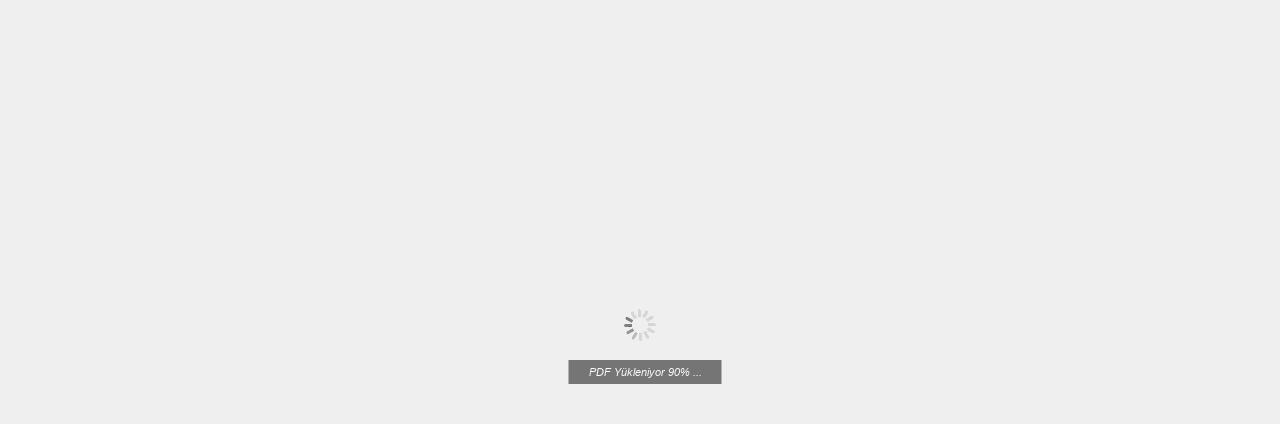

--- FILE ---
content_type: text/html; charset=utf-8
request_url: https://asko.com.tr/e-katalog.html/2
body_size: 891
content:
<!DOCTYPE html>
<html>
<head lang="tr">
    <meta charset="UTF-8">
    <meta id="viewport" name="viewport" content="width=device-width, initial-scale=1.0, maximum-scale=1.0, user-scalable=no">
    <meta http-equiv="X-UA-Compatible" content="IE=edge">

    <title>ASKO Holding | Kurumsal Web Sitesi - Logolar</title>

    <meta name="msapplication-TileColor" content="#ffffff">
    <meta name="theme-color" content="#ffffff">

    <link href="https://asko.com.tr/view/default/e-katalog/css/dflip.css?v=5" rel="stylesheet" type="text/css">
    <link href="https://asko.com.tr/view/default/e-katalog/css/themify-icons.css" rel="stylesheet" type="text/css">


    <style>
        #df_book_full {
            height: 100vh;
        }
        @media all and ( max-width: 1000px ) {
            #df_book_full {
                height: calc(100vh - 60px);
            }
        }
        html, body {
            height: 100%;
            margin:0;
        }

        .ti-menu-alt{
            display: none;
        }

        .df-ui-btnci {
            display:none;
        }

        body {font-family:Tahoma, Geneva, sans-serif; color:#044481;}
        #df_book_full {height:100%; min-height:100%;}

        @media only screen and (max-width: 640px) {
            #logo div {width:50%; text-align:right; top:5px; font-size:10px; line-height:14px;}
            .df-ui-controls {height:auto;}
        }
        #viewer {display:none;}
        @media only screen and (max-width: 1024px) {
            #viewer {display:block;}
        }
    </style>

</head>
<body>


<div class="_df_book" id="df_book_full"></div>
<div id="viewer"></div>
<script>
    var assetURL = "https://asko.com.tr/view/default/e-katalog/";
</script>
<script src="https://asko.com.tr/view/default/e-katalog/js/jquery.min.js" type="text/javascript"></script>
<script>
    var t1 = 'Ses Aç / Kapa';
var t2 = 'Küçük Resim';
var t3 = 'İçindekiler';
var t4 = 'Önceki Sayfa';
var t5 = 'Sonraki Sayfa';
var t6 = 'Tam Ekran';
var t7 = 'Yakınlaştır';
var t8 = 'Uzaklaştır';
var t9 = 'Yardım';
var t10 = 'Sipariş Vermek için Tıklayın';
var t11 = 'Tek Sayfa Göster';
var t12 = 'Çift Sayfa Göster';
var t13 = 'Pdf İndir';
var t14 = 'İlk Sayfaya Git';
var t15 = 'Son Sayfaya Git';
var t16 = 'Otomatik Oynatı Başlat';
var t17 = 'Otomatik Oynatı Durdur';
var t18 = 'Paylaş';

</script>
<script src="https://asko.com.tr/view/default/e-katalog/js/dflip_tr.js" type="text/javascript"></script>

<script>


    
    var winWidth = $(window).width();

    if (winWidth <= 1024){
        var option_df_book_full = {
            source: "https://asko.com.tr/upload/katalog/dosya-144782.pdf?" + Math.random(),
            hard: "cover",
            webgl: false,
            pageMode: DFLIP.PAGE_MODE.DOUBLE
            //singlePageMode: DFLIP.SINGLE_PAGE_MODE.ZOOM

        };
    }else {
        var option_df_book_full = {
            source: "https://asko.com.tr/upload/katalog/dosya-144782.pdf?" + Math.random(),
            hard: "cover",
            webgl: false,
            pageMode: DFLIP.PAGE_MODE.DOUBLE
            //singlePageMode: DFLIP.SINGLE_PAGE_MODE.ZOOM
        };
    }


</script>
</body>
</html>

--- FILE ---
content_type: text/css
request_url: https://asko.com.tr/view/default/e-katalog/css/dflip.css?v=5
body_size: 6100
content:
.df-abs-center {
  top: 50%;
  left: 50%;
  position: absolute;
  -webkit-transform: translate(-50%, -50%);
  -moz-transform: translate(-50%, -50%);
  -ms-transform: translate(-50%, -50%);
  transform: translate(-50%, -50%);
}

.df-abs-h-center {
  position: absolute;
  left: 50%;
  -webkit-transform: translate(-50%);
  -moz-transform: translate(-50%);
  -ms-transform: translate(-50%);
  transform: translate(-50%);
}

.df-container {
  min-height: 320px;
  background: no-repeat 50%;
  background-size: cover;
  width: 100%;
  position: relative;
  /* background-color: #A6322D; */
  /*Smoothing of images in Firefox*/
  image-rendering: auto;
  /*direction: ltr;*/
}

.df-container.df-transparent:not(.df-fullscreen) {
  background: transparent !important;
}

.df-container.df-custom-fullscreen.df-fullscreen {
  position: fixed !important;
  top: 0 !important;
  left: 0 !important;
  right: 0 !important;
  bottom: 0 !important;
  margin: 0 !important;
  border: 0 !important;
  z-index: 999999;
}

.df-container .loading-info {
  position: absolute;
  top: 100%;
  margin-top: 0;
  margin-left: 5px;
  padding: 6px 20px;
  background-color:rgba(0, 0, 0, 0.73);
  font-style: italic;
  /*border-radius: 5px;*/
  font-size: 11px;
  max-height: 30px;
  color: #fff;
  max-width: 200px;
  transform: translateX(-50%);
  -moz-transform: translateX(-50%);
  -ms-transform: translateX(-50%);
  -webkit-transform: translateX(-50%);
  left: 50%;
  opacity: 0.7;
  transition: 0.3s top ease;
  -webkit-transition: 0.3s top ease;
}

.loading-info.df-old-browser {
  color: gray;
  background-color: white;
  opacity: 0.9;
  text-align: center;
  max-height: none;
}

.loading-info.df-old-browser a {
  font-weight: bold;
  font-style: normal;
  text-transform: uppercase;
  color: #2196F3;
  display: block;
  text-decoration: underline;
  margin: 10px 0 0;
}

.df-container.df-init .loading-info {
  top: 50%;
}

.df-3dcanvas {
  position: absolute;
  z-index: 1;
  right: 0;
}

.df-rtl .df-3dcanvas {
  right: auto;
  right: initial;
  left: 0;
}

.df-container > canvas {
}

.df-container a {
  outline: none;
  text-decoration: none;
  box-shadow: none;
}

.df-container.df-zoom-enabled canvas.df-3dcanvas,
.df-container.df-zoom-enabled .df-book-stage {
  cursor: move;
  /*noinspection Annotator*/ cursor: -webkit-grab;
}

.df-container:before, .df-container:after {
  content: " ";
  transition: 0.3s 0.1s opacity;
  -webkit-transition: 0.3s 0.1s opacity;
  opacity: 0;
  height: 50px;
  width: 50px;
  left: 50%;
  top: 50%;
  font-size: 12px;
  margin: -60px -25px -25px;
  box-sizing: border-box;
  position: absolute;
  pointer-events: none;
}

.df-container.df-loading:before, .df-container.df-loading:after {
  content: " ";
  z-index: 100;
  opacity: 1;
  /*display:none;*/
}

.df-container.df-loading .df-loading-icon {
}

.df-container.df-loading:after {
  content: " ";
  background-image: url("../images/loading.gif");
  background-repeat: no-repeat;
  background-size: 32px;
  background-position: 50%;
}

.df-container.df-loading:before {
  background-color: #efefef;
  /* -webkit-border-radius: 50px;
   -moz-border-radius: 50px;
   border-radius: 50px;
   border: 1px solid rgba(150, 150, 150, 0.2);*/
}

.df-book-stage {
  position: absolute;
  overflow: hidden;
  right: 0;
  bottom: 0;
  z-index: 1;
  top: 0;
  left: 0;

  /*Blurry image fixation*/
  filter: blur(0);
  -webkit-filter: blur(0);
  padding: 30px 50px 70px;
}

.df-floating .df-book-stage {
}

.df-container.df-xs .df-book-stage {
  padding-left: 20px;
  padding-right: 20px;
}

.df-container.df-sidemenu-open .df-book-stage {
  padding-left: 230px;
  padding-right: 10px;
}

.df-container.df-sidemenu-open > .df-ui-btn.df-ui-prev {
  left: 220px;
}

.df-rtl.df-container.df-sidemenu-open > .df-ui-btn.df-ui-prev {
  left: 0;
}

.df-rtl.df-container.df-sidemenu-open > .df-ui-btn.df-ui-next {
  right: 220px;
}

.df-book-stage.df-zoom-enabled {
  cursor: move;
}

.df-page-front:before, .df-page-back:before {
  content: " ";
}

.df-book-page .df-page-front:before {
  background-image: -webkit-linear-gradient(right, rgba(0, 0, 0, 0.25), rgba(0, 0, 0, 0.2) 10%, rgba(0, 0, 0, 0.15) 25%, rgba(0, 0, 0, 0) 70%);
  background-image: -moz-linear-gradient(right, rgba(0, 0, 0, 0.25), rgba(0, 0, 0, 0.2) 10%, rgba(0, 0, 0, 0.15) 25%, rgba(0, 0, 0, 0) 70%);
  background-image: -ms-linear-gradient(right, rgba(0, 0, 0, 0.25), rgba(0, 0, 0, 0.2) 10%, rgba(0, 0, 0, 0.15) 25%, rgba(0, 0, 0, 0) 70%);
}

.df-book-page .df-page-back:before {
  background-image: -webkit-linear-gradient(left, rgba(0, 0, 0, 0.25), rgba(0, 0, 0, 0.15) 15%, rgba(255, 255, 255, 0.07), rgba(255, 255, 255, 0.0));
  background-image: -moz-linear-gradient(left, rgba(0, 0, 0, 0.25), rgba(0, 0, 0, 0.15) 15%, rgba(255, 255, 255, 0.07), rgba(255, 255, 255, 0.0));
  background-image: -ms-linear-gradient(left, rgba(0, 0, 0, 0.25), rgba(0, 0, 0, 0.15) 15%, rgba(255, 255, 255, 0.07), rgba(255, 255, 255, 0.0));
}

.df-book-wrapper, .df-page-wrapper, .df-book-page, .df-page-content,
.df-page-front:before, .df-page-wrapper:after, .df-page-back:before,
.df-page-content:after, .df-page-effects, .df-page-effects:before, .df-page-effects {
  position: absolute;
  height: 100%;
  display: block;
  top: 0;
}

.df-page-content, .df-book-page {
  width: 100%;
  top:0;
}
.df-book-page {top:40px;} /*bunu yaptık*/

.df-book-wrapper {
  position: relative;
  margin: 0 auto;
  transition: 0.3s left;
  -webkit-transition: 0.3s left;
  left: 0;
  /* box-shadow: 0 2px 8px #aaa; */
}

.df-zoom-enabled .df-book-wrapper {
  transition: none;
  -webkit-transition: none;
}

.df-loading.df-container .df-book-wrapper {
  left: 100%;
}

.df-book-wrapper.close-right {
  left: 25%;
}

.df-book-wrapper.close-left {
  left: -25%;
}

.df-book-shadow {
  position: absolute;
  z-index: -1;
  height: 100%;
  top:40px;
  -webkit-box-shadow: 0 0 10px rgba(0, 0, 0, 0.3);
  -moz-box-shadow: 0 0 10px rgba(0, 0, 0, 0.3);
  -ms-box-shadow: 0 0 10px rgba(0, 0, 0, 0.3);
  box-shadow: 0 0 10px rgba(0, 0, 0, 0.3);
}

.df-book-wrapper .df-book-side-buttons {
  position: absolute;
  left: 100%;
  width: 40px;
  opacity: 0.3;
  height: 100%;
  cursor: pointer;
  z-index: 30;
  -webkit-border-radius: 0 20px 20px 0;
  -moz-border-radius: 0 20px 20px 0;
  border-radius: 0 20px 20px 0;
}

.df-book-prev-button.df-book-side-buttons {
  -webkit-border-radius: 20px 0 0 20px;
  -moz-border-radius: 20px 0 0 20px;
  border-radius: 20px 0 0 20px;
}

.df-book-wrapper .df-book-side-buttons:hover {
  opacity: 0.5;
  background-color: rgba(0, 0, 0, 0.18);
}

.df-book-wrapper .df-book-prev-button {
  right: 100%;
  left: auto;
  left: initial;
}

.df-book-wrapper .df-book-side-buttons:before {
  position: absolute;
  font-size: 30px;
  -webkit-transform: translate(-50%, -50%);
  -moz-transform: translate(-50%, -50%);
  -ms-transform: translate(-50%, -50%);
  transform: translate(-50%, -50%);
  left: 50%;
  top: 50%;
}

.df-book-wrapper .df-book-prev-button:before {
}

.df-page-wrapper {
  overflow: hidden;
}

.df-hard-page .df-page-wrapper {
  width: 100% !important;
  height: 100% !important;
  overflow: visible;
  transform-style: preserve-3d;
  -webkit-transform-origin: 0 50% 0;
  -moz-transform-origin: 0 50% 0;
  -ms-transform-origin: 0 50% 0;
  transform-origin: 0 50% 0;
}

.df-book-page.df-flipping, .df-book-page.df-folding {
  box-shadow: -2px 0 10px rgba(0, 0, 0, 0.0);
}

.df-book-page.df-left-side {
  left: 0;
  -webkit-transform-origin: right;
  -moz-transform-origin: right;
  -ms-transform-origin: right;
  transform-origin: right;
}

.df-book-page.df-right-side {
  left: 50%;
  -webkit-transform-origin: left;
  -moz-transform-origin: left;
  -ms-transform-origin: left;
  transform-origin: left;
}

.df-book-page.df-hard-page {
}

.df-book-page.df-right-side + .df-page-wrapper.df-right-side {
  z-index: -1;
}

.df-book-page .df-page-front, .df-book-page .df-page-back {
  width: 100%;
  background-size: 100.5% 100%;
  background-size: 100% 100%;
  height: 100%;
  background-color: white;
  position: absolute;
  box-sizing: border-box;
}

.df-page-back > canvas, .df-page-front > canvas {
  width: 100%;
  position: relative;
  z-index: -1;
}

/*right left shadow during flip*/
.df-page-wrapper:before {
}

.df-quick-turn:before {
  opacity: 0;
}

.df-book-page.df-flipping.df-left-side:before {
  background-image: -webkit-linear-gradient(left, rgba(0, 0, 0, 0), rgba(0, 0, 0, 0.1));
  background-image: -moz-linear-gradient(left, rgba(0, 0, 0, 0), rgba(0, 0, 0, 0.1));
  width: 10px;
  left: -10px;
}

.df-book-page.df-right-side:before {
}

.df-book-page {
  width: 50%;
}

.df-book-page.df-flipping, .df-book-page.df-folding {
  z-index: 200 !important;
}

.df-page-content {
  background-size: 100.25% !important;
  background-repeat: no-repeat !important;
  transition-property: transform;
  -webkit-transition-property: -webkit-transform;
  width: 100%;
  overflow: hidden;
  /*this causes page cuts in IE*/
}

.df-book-page.df-left-side .df-page-front {
  /*overflow: hidden;*/
  z-index: 2;
}

.df-book-page.df-left-side .df-page-back {
  z-index: 1;
}

.df-book-page.df-left-side.df-folding:not(.df-hard-page) .df-page-back {
  z-index: 3;
}

.df-book-page.df-right-side .df-page-front {
  top: 0;
  left: 0;
  z-index: 0;
}

.df-book-page, .df-page-front, .df-page-back,
.df-page-fold-inner-shadow, .df-page-fold-outer-shadow, .df-page-wrapper {
  position: absolute;
  -webkit-transform-origin: 0 0 0;
  -moz-transform-origin: 0 0 0;
  -ms-transform-origin: 0 0 0;
  transform-origin: 0 0 0;
}

.df-page-front, .df-page-back {
  overflow: hidden;
}

.df-page-fold-outer-shadow {
  z-index: -1;
  width: 100%;
  height: 100%;
}

.df-page-fold-inner-shadow {
  position: absolute;
  z-index: 5;
  display: none;
}

.df-book-page.df-folding .df-page-fold-inner-shadow {
  display: block;
}

.df-book-page.df-right-side .df-page-back {
  left: 0;
  z-index: 1;
}

.df-book-page.df-right-side.df-folding .df-page-front {
  z-index: 2;
}

.df-page-wrapper.df-right-side .df-page-back {
  left: 100%;
  z-index: 1;
  overflow: hidden;
}

.df-hard-page .df-page-front,
.df-hard-page .df-page-back {
  -webkit-backface-visibility: hidden;
  -moz-backface-visibility: hidden;
  -ms-backface-visibility: hidden;
  backface-visibility: hidden;
}

.df-hard-page.df-right-side .df-page-front {
  -webkit-transform-origin: right 50%;
  -moz-transform-origin: right 50%;
  -ms-transform-origin: right 50%;
  transform-origin: right 50%;
  z-index: 3 !important;
  /*transform-style: preserve-3d;*/ /*this causes issues in FF*/
}

.df-hard-page.df-left-side .df-page-front {
  -webkit-transform-origin: right 50%;
  -moz-transform-origin: right 50%;
  -ms-transform-origin: right 50%;
  transform-origin: right 50%;
}

.df-hard-page.df-right-side .df-page-back {
  -webkit-transform-origin: left 50%;
  -moz-transform-origin: left 50%;
  -ms-transform-origin: left 50%;
  transform-origin: left 50%;
  z-index: 3;
  /*transform-style: preserve-3d;*/ /*this causes issues in FF*/
}

.df-hard-page.df-left-side .df-page-back {
  -webkit-transform-origin: left 50%;
  -moz-transform-origin: left 50%;
  -ms-transform-origin: left 50%;
  transform-origin: left 50%;
}

/*Mid shadows*/
.df-page-front:before, .df-page-back:before {
  width: 20%;
  z-index: 5;
  pointer-events: none;
}

.df-page-front:before {
  right: 0;
}

.df-page-wrapper.df-right-side.df-flipping {
  z-index: 4;
}

/*Book UI*/

.df-ui {
  height: 60px;
  padding: 20px 16px 0;
}

.df-ui-wrapper, .df-ui-btn {
  color: #fff;
  vertical-align: top;
  /* background-color: #f7f7f7; */
  box-sizing: border-box;
  text-align: center;
}

.df-ui-wrapper {
  box-shadow: 0 1px 4px rgba(0, 0, 0, 0.3);
  /* overflow: hidden; */
  background-color: #f7f7f7;
  position: absolute;
}

.df-share-wrapper {
  z-index: 2;
  position: absolute;
  top: 0;
  bottom: 0;
  right: 0;
  left: 0;
  background-color: rgba(0, 0, 0, 0.35);
  display: none;
}

.df-share-wrapper.df-hidden { }

.df-share-box {
  position: absolute;
  top: 50%;
  width: 280px;
  -webkit-transform: translateX(-50%) translateY(-50%);
  -moz-transform: translateX(-50%) translateY(-50%);
  -ms-transform: translateX(-50%) translateY(-50%);
  transform: translateX(-50%) translateY(-50%);
  left: 50%;
  background-color: #fff;
  border-radius: 10px;
  padding: 10px 15px 5px;
  text-align: center;
}

span.df-share-title {
  color: #777;
  margin-bottom: 10px;
  display: block;
}

.df-share-url {
  /* border: 0; */
  background-color: #fff;
  height: 60px;
  color: #666;
  padding: 2px 5px;
  -webkit-border-radius: 5px;
  -moz-border-radius: 5px;
  border-radius: 5px;
  width: 100%;
  font-size: 12px;
  box-sizing: border-box;
  margin-bottom: 0px;
}

.df-share-button {
  display: inline-block;
  text-align: center;
  cursor: pointer;
  -webkit-border-radius: 50%;
  -moz-border-radius: 50%;
  border-radius: 50%;
  padding: 10px;
  margin: 3px;
  color: #aaa;
}

.df-share-button:hover {
  color: #444;
}

.df-ui-btn {
  position: relative;
  width: 35px;
  right: 0;
  height: 40px;
  font-size: 17px;
  cursor: pointer;
  z-index: 2;
  display: inline-block;
  padding: 12px 5px;
  /* -webkit-border-radius: 3px; */
  line-height: 1;
}

/*.df-floating .df-ui-controls > .df-ui-btn:first-child {
  border-radius: 5px 0 0 5px;
}

.df-floating .df-ui-controls > .df-ui-btn:last-child {
  border-radius: 0 5px 5px 0;
}*/

.df-ui-btn:before {
  box-sizing: border-box;
}

.df-ui-fit, .df-ui-thumbnail {
}

.df-ui-thumbnail, .df-ui-share, .df-ui-outline, .df-ui-help, .df-ui-sound {
  float: left;
}

.df-ui-zoomin, .df-ui-zoomout {
}

.df-ui-btn:hover {
  color: #00ACCE;
}

.df-ui-btn.disabled, .df-ui-btn.disabled:hover {
  color: #c1c1c1;
}

.df-ui-share:before {
}

.df-ui-page {
  padding: 8px 5px 2px;
  font-size: 12px;
  width: auto;
  width: 50px;
  margin: 0 0;
  /* border-right: 1px solid #ddd; */
  border-radius: 0;
  /* float: left !important; */
  background-color: rgba(0, 0, 0, 0.03);
}

.df-ui-page input {
  width: 100%;
  background-color: transparent;
  height: 25px;
  margin: 0;
  padding: 0 !important;
  border: 1px solid rgb(143, 143, 143);
  text-align: center;
  vertical-align: top;
  color: transparent;
  font-size: 14px;
  top: 0;
  box-sizing: border-box;
  z-index: -1;
  display: inline-block;
  opacity: 0;
}

.df-ui-page input:focus {
  z-index: 2;
  opacity: 1;
  color: inherit;
}

.df-ui-page input:focus + label {
  opacity: 0;
  display: none;
}

.df-ui-page label {
  position: absolute;
  height: 30px;
  width: 100%;
  display: block;
  top: 0;
  padding-top: 14px;
  /* letter-spacing: 0.5px; */
  line-height: 1.1em; /*it was getting overwritten in some theme*/
  color: #fff;
  font-size: 13px;
  /* vertical-align: top; */
  font-weight: normal;
  left: 0;
  cursor: pointer;
  background-color: transparent;
  z-index: 1;
  box-sizing: border-box;
  /* border: 1px solid rgba(0, 0, 0, 0.11); */
}

.df-ui-share {
  float: left;
}

.df-ui-share:before {
}

.df-ui-fullscreen {
  bottom: 0;
}

.df-ui-fullscreen:before {
}

.df-ui-zoom {
  top: 24px;
  height: 60px;
  right: 24px;
  width: 30px;
  display: none;
  -webkit-border-radius: 3px;
  -moz-border-radius: 3px;
  border-radius: 3px;
}

.df-ui-sidemenu-close {
  position: absolute;
  top: 10px;
  right: -32px;
  font-size: 14px;
  width: 32px;
  height: 35px;
  cursor: pointer;
  padding: 10px 0px;
  background: inherit;
  border-radius: 0 5px 5px 0;
  z-index: -1;
  transition: 0.5s ease;
  -webkit-transition: 0.5s ease;
}

.df-ui-controls {
  bottom: 0;
  width: 100%;
  /* border-radius: 5px; */
  height: 40px;
  padding: 0;
  -webkit-touch-callout: none; /* iOS Safari */
  -webkit-user-select: none; /* Chrome/Safari/Opera */
  -moz-user-select: none; /* Firefox */
  -ms-user-select: none; /* IE/Edge */
  user-select: none;
  /* non-prefixed version, currently
               not supported by any browser */
  z-index: 4;
  /* bottom: 15px; */
  display: block;
}

.df-floating .df-ui-controls {
  bottom: 0;
  width: 100%;
  /*noinspection CssInvalidPropertyValue*/
  width: intial; /*IE fallback*/
  -webkit-transform: translateX(-50%);
  -moz-transform: translateX(-50%);
  -ms-transform: translateX(-50%);
  transform: translateX(-50%);
  left: 50%;
  margin: 0 auto;
  display: table; /*IE fallback*/
  display: block;
  /*border-radius: 5px;*/
  background: #0c4381;
}

.df-floating.df-controls-top .df-ui-controls {
  bottom: auto;
  /*noinspection CssInvalidPropertyValue*/
  bottom: intial; /*IE fallback*/
  top: 10px;
}

.df-floating.df-controls-hide .df-ui-controls {
  display: none;
}

.df-ui-wrapper.df-ui-controls .df-ui-btn {
  /* display: table-cell; */
  float: none;
}

.df-ui-size {
  bottom: 24px;
  height: 60px;
  right: 24px;
}

.df-ui-zoom:before, .df-ui-size:before {
  height: 0;
  border-bottom: 1px solid;
  content: " ";
  right: 5px;
  opacity: 0.3;
  display: block;
  position: absolute;
  top: 30px;
  left: 5px;
  z-index: 2;
}

.df-ui-zoomin {
  top: 0;
}

.df-ui-zoomin:before {
}

.df-ui-zoomout {
  bottom: 0;
}

.df-ui-btn.df-ui-zoomout {
  /* display: none; */
}

.df-zoom-enabled .df-ui-btn.df-ui-zoomout {
  /* display: block; */
}

.df-zoom-enabled .df-ui-btn.df-ui-zoomin {
  /* display: none; */
}

.df-ui-zoomout:before {
}

.df-ui-next {
  right: 24px;
  right: 0;
  border-radius: 0;
  /* background-color: rgba(255, 255, 255, 0.5); */
}

.df-container.df-floating > .df-ui-next {
  right: 16%;
}

.df-container.df-floating > .df-ui-prev {
  left: 16%;
}

.df-container > .df-ui-next, .df-container > .df-ui-prev {
  margin-top: -5px;
  -webkit-transform: translateY(-50%);
  -moz-transform: translateY(-50%);
  -ms-transform: translateY(-50%);
  transform: translateY(-50%);
  top: 50%;
  position: absolute;
  /* box-shadow: 0 0 5px rgba(0, 0, 0, 0.35); */
  opacity: 0.3;
  background-color: transparent;
  height: auto;
  height: initial;
  font-size: 36px;
  color: #fff;
  width: auto;
  text-align: center;
  width: initial;
}

.df-container > .df-ui-next:hover, .df-container > .df-ui-prev:hover {
  opacity: 0.7;
}

.df-container.df-floating > .df-ui-next, .df-container.df-floating > .df-ui-prev {
  border-radius: 50%;
  width: 40px;
}

.df-ui-next:before {
}

.df-ui-prev {
  left: 0;
  right: auto;
  border-radius: 0;
}

.df-ui-prev:before {
}

.df-ui-alt {
  position: relative !important;
  right: auto;
  right: initial;
  left: auto;
  left: initial;
  box-shadow: none !important;
}

.df-ui-alt.df-ui-next,
.df-ui-alt.df-ui-prev {
  /* display: none !important; */
}

.df-ui-alt.df-ui-next {
  border-right: 1px solid #ddd;
}

.df-ui-start {
}

.df-ui-start:before {
}

.df-ui-end {
}

.df-ui-end:before {
}

.df-ui-thumbnail:before {
}

.df-ui-outline:before {
}

.df-ui-btn.df-active {
  color: #00ACCE;
  background-color: #e7e7e7;
}

.df-ui-fit {
  display: none;
}

.df-ui-zoomin, .df-ui-zoomout, .df-ui-fullscreen, .df-ui-more {
  float: right;
}

.df-ui-fit {
  top: 0;
}

.df-ui-fit:before {
}

.df-ui-fit.button-fit-active:before {
}

.df-page-content div {
}

.df-ui-more .more-container {
  display: none;
  position: absolute;
  bottom: 100%;
  margin-bottom: 8px !important;
  right: 10px;
  background-color: #f7f7f7;
  z-index: 20;
  border-radius: 5px;
  /* overflow: hidden; */
  box-shadow: 0 -1px 3px rgba(0, 0, 0, 0.2);
}

.df-controls-top .df-ui-more .more-container {
  bottom: auto;
  bottom: initial;
  margin-top: 8px !important;
  top: 100%;
  box-shadow: 0 1px 3px rgba(0, 0, 0, 0.2);
}

.more-container:before { content: " "; position: absolute; border: solid transparent; border-width: 7px; border-top-color: #eee; height: 0; width: 0; bottom: -14px; /* background-color: white; */ right: 13px; margin-right: -8px; pointer-events: none; }

.df-controls-top .more-container:before {
  border: solid transparent;
  border-bottom-color: #eee;
  border-width: 7px;
  top: -14px;
}

.more-container .df-ui-btn {
  width: auto;
  width: initial;
  width: 170px;
  text-align: left;
  padding: 8px 10px;
  height: 36px;
  border-top: 1px solid #e4e4e4;
  border-radius: 0;
}

.more-container .df-ui-btn:hover {
  background-color: #eee;
}

.more-container > .df-ui-btn:first-child {
  border-radius: 5px;
  border-top: none;
}

.more-container > .df-ui-btn:last-child {
  border-radius: 0 0 5px 5px;
}

.more-container .df-ui-btn:before {
  position: absolute;
  top: 11px;
  font-size: 14px;
}

.df-ui-btn span {
  display: none;
}

.more-container .df-ui-btn span {
  font-size: 12px;
  padding-left: 20px;
  vertical-align: middle;
  display: inline-block;
}

.df-ui-more.df-active .more-container {
  display: block;
}

.annotationLayer section,
.annotationDiv section,
.customLinkAnnotation,
.customHtmlAnnotation,
.customVideoAnnotation,
.linkAnnotation,
.highlightAnnotation,
.popupAnnotation {
  position: absolute;
  z-index: 5;
  cursor: pointer;
  pointer-events: all;
  /* border: none !important; */
}

.annotationDiv .popupWrapper {
  position: absolute;
  width: 20em;
}

.annotationDiv .popup {
  position: absolute;
  z-index: 200;
  max-width: 20em;
  background-color: #FFFF99;
  box-shadow: 0px 2px 5px #333;
  border-radius: 2px;
  padding: 0.6em;
  margin-left: 5px;
  cursor: pointer;
  word-wrap: break-word;
}

.annotationDiv .popup h1 {
  font-size: 1em;
  border-bottom: 1px solid #000000;
  padding-bottom: 0.2em;
}

.annotationDiv .popup p {
  padding-top: 0.2em;
}

.annotationDiv .highlightAnnotation,
.annotationDiv .underlineAnnotation,
.annotationDiv .squigglyAnnotation,
.annotationDiv .strikeoutAnnotation,
.annotationDiv .fileAttachmentAnnotation {
  cursor: pointer;
}

.annotationDiv .textAnnotation img {
  position: absolute;
  cursor: pointer;
}

section.linkAnnotation a,
.annotationDiv .buttonWidgetAnnotation.pushButton > a {
  display: block;
  height: 100%;
}
/*.custom-icon a:before{
	content: " ";
	display:block;
	width:100%; height:100%;
	z-index:1;
}
.custom-icon a:hover:before{
	background: url("../images/satin_al_ikon.png") no-repeat center center;
	background-size: 50px 50px;
	background-color: rgba(29, 104, 251, 0.4); 
}*/
section.linkAnnotation a,
a.linkAnnotation,
a.customLinkAnnotation,
.customHtmlAnnotation,
.customVideoAnnotation {
  background-color: transparent;
  /* border-bottom: 1px solid #2196F3; */
}

a.customLinkAnnotation {
  /* opacity: 0.15; */
}

section.linkAnnotation a:hover,
a.linkAnnotation:hover,
.highlightAnnotation:hover,
a.customLinkAnnotation:hover {
  background-image: url(../images/basket.png);
  background-size: 25px;
  background-color: rgba(255, 204, 0, 0.7);
  background-repeat: no-repeat;
  background-position: center center;
}

.annotationDiv {
  position: absolute;
  top: 0;
  left: 0;
  bottom: 0;
  right: 0;
  overflow: hidden;
}

section.linkAnnotation a .annotationLayer >
a {
  display: block;
  position: absolute;
  height: 100%;
  cursor: pointer;
  box-sizing: border-box;
}

section.linkAnnotation a.internalLink:hover {
}

.df-page-loading:after, .df-page-loading:before {
  content: " ";
  height: 44px;
  width: 44px;
  position: absolute;
  top: 50%;
  left: 50%;
  margin: -22px -22px;
}

.df-page-loading:before {
  background-color: white;
  -webkit-border-radius: 50px;
  -moz-border-radius: 50px;
  border-radius: 50px;
  /* box-shadow: 0px 2px 6px rgba(0, 0, 0, 0.4); */
  box-sizing: border-box;
}

.df-page-loading:after {
  background-image: url("../images/loading.gif");
  background-repeat: no-repeat;
  background-position: center;
  background-size: 22px;
}

.df-thumb-container .df-vrow {
  height: 124px;
  left: 0;
  width: 90%;
  margin: 10px auto;
  background-position: 50%;
  cursor: pointer;
  background-repeat: no-repeat;
  right: 0;
  border-radius: 5px;
  /* opacity: 0.7; */
}

.df-thumb-container .df-vrow:before {
  content: "";
  background-image: url("../images/loading.gif");
  background-size: 22px;
  height: 22px;
  width: 22px;
  display: block;
  top: 60px;
  margin: 0 auto;
  position: relative;
  z-index: 0;
}

.df-thumb-container .df-vrow:hover {
  background-color: #bbb;
}

.df-floating .df-thumb-container .df-vrow:hover, .df-vrow.df-selected {
  background-color: #ccc;
  opacity: 1;
}

.df-thumb-container .df-vrow.df-thumb-loaded {
  background-size: contain;
  /* opacity: 1; */
}

.df-thumb-container .df-vrow.df-thumb-loaded:before {
  display: none;
}

.df-vrow > div {
  /* padding: 25%; */
  height: 20px;
  background-color: rgba(170, 170, 170, 0.54);
  width: 40px;
  margin: 0 auto;
}

.df-sidemenu {
  float: left;
  width: 220px;
  height: auto !important;
  position: absolute !important;
  top: 0;
  z-index: 3;
  transition: 0.5s transform ease;
  -webkit-transition: 0.5s -webkit-transform ease;
  transform: translateX(-100%);
  -webkit-transform: translateX(-100%);
  -moz-transform: translateX(-100%);
  -ms-transform: translateX(-100%);
  left: -50px;
  background-color: rgba(238, 238, 238, 0.9);
}

.df-rtl .df-sidemenu {
  left: auto;
  left: initial;
  transform: translateX(100%);
  -webkit-transform: translateX(100%);
  -moz-transform: translateX(100%);
  -ms-transform: translateX(100%);
  right: -50px;
  direction: rtl;
}

.df-thumb-container {
  text-align: center;
}

.df-outline-container {
  color: #666;
  font-size: 12px;
}

.df-outline-wrapper, .df-thumb-wrapper {
  position: absolute !important;
  top: 0;
  bottom: 0;
  left: 0;
  right: 0;
  height: auto !important;
  box-shadow: 1px 0 4px rgba(102, 102, 102, 0.38);
}

.df-outline-wrapper {
  overflow: auto;
  padding: 10px 10px 5px 10px;
}

.df-floating .df-outline-container, .df-floating .df-thumb-container {
  bottom: 0;
}

.df-sidemenu.df-sidemenu-visible {
  display: block;
  transform: translateX(0);
  -ms-transform: translateX(0);
  -moz-transform: translateX(0);
  -webkit-transform: translateX(0);
  left: 0;
}

.df-outline-toggle {
  cursor: pointer;
  float: left;
  width: 18px;
  padding: 5px 0;
  margin-left: -18px;
  text-align: center;
}

.df-outline-toggle.df-outlines-hidden ~ .df-outline-items {
  display: none;
}

.df-outline-items > .df-outline-item {
  margin-left: 18px;
  /* padding: 5px 0; */
}

.df-outline-item a:hover, .df-outline-toggle:hover {
  background-color: #e7e7e7;
}

.df-outline-item a {
  color: inherit !important;
  text-decoration: none !important;
  display: block;
  padding: 5px 0 5px 5px;
  overflow: hidden;
  text-overflow: ellipsis;
  /* white-space: nowrap; */
  border: none !important;
  box-shadow: none !important;
}

.df-outline-toggle:before {
  content: "\e64b";
  font-size: 10px;
  font-family: 'themify';
}

.df-outline-toggle.df-outlines-hidden:before {
  content: "\e649";
}

.df-lightbox-wrapper {
  position: fixed !important;
  top: 0;
  bottom: 0;
  right: 0;
  height: auto !important;
  left: 0;
  background-color: white;
  z-index: 99999;
}

.df-lightbox-controls {
  /* height: 40px; */
  float: right;
  padding: 5px;
  z-index: 1000;
  position: relative;
}

.df-lightbox-close {
  float: right;
  height: 40px;
  text-align: center;
  font-size: 50px;
  cursor: pointer;
  /* line-height: 30px; */
  color: #444;
  /* padding: 5px; */
  border-radius: 50%;
  /* border: 1px solid; */
  border-color: transparent;
  width: 40px;
  background-color: transparent;
  transition: 0.2s;
  -webkit-transition: 0.2s;
}

.df-lightbox-close:hover {
  color: white;
  background-color: rgba(0, 0, 0, 0.21);
  /* border-color: black; */
  border-color: black;
}

.df-lightbox-close:before {
  top: 50%;
  position: absolute;
  -webkit-transform: translate(-50%, -50%);
  -moz-transform: translate(-50%, -50%);
  -ms-transform: translate(-50%, -50%);
  transform: translate(-50%, -50%);
  left: 50%;
  font-size: 24px;
}

.df-lightbox-wrapper .df-container {
  position: absolute !important;
  width: 100%;
  top: 0;
  bottom: 0;
  height: auto !important;
}

.df-container.df-xs .df-ui-controls .df-ui-btn.df-ui-next,
.df-container.df-xs .df-ui-controls .df-ui-btn.df-ui-prev {
  /* display: none; */
}

.df-container.df-xs .df-ui-controls .df-ui-btn.df-ui-page {
  display: none !important;
}

._df_button, ._df_thumb {
  -webkit-box-sizing: border-box;
  -moz-box-sizing: border-box;
  box-sizing: border-box;
  display: inline-block;
  position: relative;
  cursor: pointer;
}

._df_button {
  padding: 5px 15px;
  background-color: #444;
  background: #0085ba;
  color: white;
  font-size: 14px;
  border-color: #0073aa #006799 #006799;
  cursor: pointer;
  border-width: 1px;
  border-style: solid;
  -webkit-appearance: none;
  -webkit-border-radius: 3px;
  border-radius: 3px;
  white-space: nowrap;
}

._df_thumb { border: none; width: 140px; height: 200px; text-align: center; }

._df_thumb {
  cursor: pointer;
  /* background-color: #eee; */
  box-shadow: 0 1px 2px rgba(0, 0, 0, 0.22);
  display: inline-block;
  -webkit-transform-style: flat;
  -moz-transform-style: preserve-3d;
  transform-style: preserve-3d;
  box-sizing: border-box;
  -webkit-transition: 0.2s;
  margin: 30px 10px 10px;
  /*-webkit-perspective: 1200px;*/
  -moz-perspective: 1200px;
  perspective: 1200px;
}

._df_books ._df_thumb, ._df_books .df-dummy {
  width: 140px;
  height: 200px;
  text-align: center;
  display: inline-block;
  position: relative;
  margin: 20px 10px;
  /* clear: left; */
  vertical-align: top;
}

._df_books .df-dummy {
}

._df_thumb[thumbtype="img"] {
  height: auto;
}

._df_thumb[thumbtype="img"] img {
  max-width: 100%;
  max-height: 200px;
}

._df_book-cover {
  background-size: 100% 100%;
  height: 100%;
  width: 100%;
  -webkit-transform-origin: left;
  transform-origin: left;
  top: 0;
  background-color: #eee;
  position: relative;
  overflow: hidden;
  -webkit-transition: 0.3s;
  -moz-transition: 0.3s;
  -ms-transition: 0.3s;
  box-shadow: 0 1px 2px rgba(0, 0, 0, 0.22);
}

._df_thumb ._df_book-title {
  bottom: -100%;
  position: absolute;
  width: 100%;
  left: 0;
  padding: 5px;
  font-size: 12px;
  background: rgba(1, 163, 163, 0.87);
  background: rgba(60, 60, 60, 0.8);
  box-sizing: border-box;
  display: block;
  color: white;
  transition: 0.4s;
  -webkit-transition: 0.4s;
  opacity: 0;
}

._df_thumb ._df_book-tag {
  float: left;
  padding: 0 4px 2px;
  background-color: rgba(0, 0, 0, 0.26);
  text-transform: uppercase;
  font-size: 10px;
  margin: -15px 0 0 2px;
  z-index: -1;
  color: rgba(255, 255, 255, 0.8);
  position: relative;
}

._df_thumb:hover ._df_book-title,
._df_thumb-not-found ._df_book-title {
  opacity: 1;
  bottom: 0;
}

._df_thumb:hover ._df_book-title i {
  /* font-size: 1em; */
}

._df_thumb:hover {
  /* box-shadow: 0 1px 10px rgba(0, 0, 0, 0.40); */
}

._df_thumb:hover ._df_book-cover {
  -webkit-transform: rotateY(-20deg) rotateZ(0deg);
  -moz-transform: rotateY(-20deg) rotateZ(0deg);
  -ms-transform: rotateY(-20deg) rotateZ(0deg);
  transform: rotateY(-20deg) rotateZ(0deg);
  box-shadow: 3px 0 12px rgba(0, 0, 0, 0.60);
}

.df-webkit ._df_thumb:hover ._df_book-cover {
  -webkit-transform: none;
  -moz-transform: none;
  -ms-transform: none;
  transform: none;
  box-shadow: 1px 0 12px rgba(0, 0, 0, 0.60);
}

._df_books {
  max-width: 960px;
  margin: 0 auto;
  text-align: center;
  position: relative;
  z-index: 1;
  padding: 20px 5px 150px;
}

._df_books-break {
  color: rgba(255, 255, 255, 0.3);
  font-size: 14px;
  letter-spacing: 1px;
  font-weight: 600;
  margin-top: 25px;
  text-transform: uppercase;
  /* text-shadow: 0 -1px 0 rgba(85, 85, 85, 0.31); */
}

._df_books-break:after {
  content: " ";
  bottom: 0;
  width: 50px;
  height: 1px;
  background-color: rgba(255, 255, 255, 0.24);
  display: block;
  margin: 10px auto;
}

.df-page-wrapper {
  -webkit-transform: translateZ(0);
  -moz-transform: translateZ(0);
  -ms-transform: translateZ(0);
  transform: translateZ(0);
}

.df-container ::-webkit-scrollbar {
  width: 8px;
}

.df-container ::-webkit-scrollbar-button {
  height: 8px;
}

.df-container ::-webkit-scrollbar-thumb {
  background: rgba(0, 0, 0, 0.3);
  border: 0 none #ffffff;
  border-radius: 100px;
  /* margin-right: 5px; */
}

.df-container ::-webkit-scrollbar-thumb:hover {
  background: rgba(0, 0, 0, 0.5);
}

.df-container ::-webkit-scrollbar-thumb:active {
  background: rgba(0, 0, 0, 0.5);
}

.df-container ::-webkit-scrollbar-track {
  background: rgba(0, 0, 0, 0.20);
  border: 0 none #ffffff;
  border-radius: 100px;
}

.df-container ::-webkit-scrollbar-track:hover {
  background: rgba(0, 0, 0, 0.2);
}

.df-container ::-webkit-scrollbar-track:active {
  background: rgba(0, 0, 0, 0.15);
}

.df-container ::-webkit-scrollbar-corner {
  background: transparent;
}

.df-skipTransition {
  -webkit-transition: none !important;
  -moz-transition: none !important;
  -ms-transition: none !important;
  transition: none !important;
}

.df-container.df-fullscreen {
  height: 100% !important;
  max-height: 100% !important;
  width: 100% !important;
  max-width: 100% !important;
}

.df-container.df-double-internal .df-page-front {
  background-position: left;
  background-size: cover;
}

.df-container.df-double-internal .df-page-back {
  background-position: right;
  background-size: cover;
}

.customHtmlAnnotation iframe {
  position: absolute;
  top: 0;
  left: 0;
  width: 100% !important;
  height: 100% !important;
}

.df-rtl .more-container .df-ui-btn {
  text-align: right;
  direction: rtl;
}

.df-rtl .more-container .df-ui-btn:before { right: 10px; }

.df-rtl .more-container .df-ui-btn span {
  padding: 0;
  padding-right: 20px
}

.df-rtl .df-outline-items > .df-outline-item {
  margin: 0 18px 0 0;
  text-align: right;
  direction: rtl;
}

.df-rtl .df-outline-toggle {
  float: right;
  margin: 0 -18px 0 0;
}

.df-rtl .df-outline-toggle.df-outlines-hidden:before {
  content: "\e64a";
}

.df-rtl .df-sidemenu.df-sidemenu-visible {
  left: auto;
  left: initial;
  right: 0;
}

.df-rtl .df-ui-sidemenu-close {
  right: auto;
  right: initial;
  left: -32px;
  border-radius: 5px 0 0 5px;
}

._df_thumb[thumbtype="img"] ._df_thumb-not-found {
  height: 200px;
  position: relative;
}

/*.custom-icon{content: " ";}*/

.more-container .df-ui-btn {
  color:#444;
}

--- FILE ---
content_type: application/javascript
request_url: https://asko.com.tr/view/default/e-katalog/js/dflip_tr.js
body_size: 62894
content:
/**
 * @preserve
 * Plugin Name: dflip
 * Description: dflip - 3D & 2D FlipBook
 *
 * Author: Deepak Ghimire
 * Author URI: http://codecanyon.net/user/deip?ref=deip
 */

'use strict';

var DFLIP = DFLIP || {};

// old fallback
// use DFLIP instead of PRESENTATION as of v 1.1
var PRESENTATION = DFLIP;

(function dFlip(DFLIP, $) {

    DFLIP.version = "1.4.31";

    DFLIP.PAGE_MODE = {SINGLE: 1, DOUBLE: 2, AUTO: null};
    DFLIP.SINGLE_PAGE_MODE = {ZOOM: 1, BOOKLET: 2, AUTO: null};
    DFLIP.CONTROLSPOSITION = {HIDDEN: 'hide', TOP: 'top', BOTTOM: 'bottom'};
    DFLIP.DIRECTION = {LTR: 1, RTL: 2};

    DFLIP.CORNERS = {TL: "tl", TR: "tr", BL: "bl", BR: "br", L: "l", R: "r", NONE: null};

    DFLIP.SOURCE_TYPE = {IMAGE: "image", PDF: "pdf", HTML: "html"};
    DFLIP.DISPLAY_TYPE = {WEBGL: "3D", HTML: "2D"};
    DFLIP.PAGE_SIZE = {AUTO: 0, SINGLE: 1, DOUBLEINTERNAL: 2};


    //defaults settings
    var defaults = DFLIP.defaults = {

        //sets if to use 3d or not (true|false)
        webgl: true,
        //if you want to turn of shadow in 3d set it to false
        webglShadow: true,

        // if enable sound at start (true|false)
        soundEnable: true,

        // height of the container
        // value(eg: 320) or percentage (eg: '50%')
        // calculaton limit: minimum 320, max window height
        height: '100%',

        // set to true to show outline on open (true|false)
        autoEnableOutline: false,

        // set to true to show thumbnail on open (true|false)
        autoEnableThumbnail: false,

        // set to true if PDF inbuilt outline is to be removed (true|false)
        overwritePDFOutline: false,

        // enableDownload of PDF files (true|false)
        enableDownload: true,

        // duration of page turn in milliseconds
        duration: 800,

        //direction of flipbook
        //DFLIP.DIRECTION.LTR or 1	for left to right(default),
        //DFLIP.DIRECTION.RTL or 2	for right to left,
        direction: DFLIP.DIRECTION.LTR,

        //set as
        //DFLIP.PAGE_MODE.AUTO	 				for auto-detect(default),
        //DFLIP.PAGE_MODE.SINGLE or 1 			for singleview,
        //DFLIP.PAGE_MODE.DOUBLE or 2 			for doubleview,
        pageMode: DFLIP.PAGE_MODE.AUTO,

        //set as
        //DFLIP.SINGLE_PAGE_MODE.AUTO	 				for auto-detect(default),
        //DFLIP.SINGLE_PAGE_MODE.ZOOM or 1 				for normal zoom single view,
        //DFLIP.SINGLE_PAGE_MODE.BOOKLET or 2 			for Booklet mode,
        singlePageMode: DFLIP.SINGLE_PAGE_MODE.AUTO,

        //color value in hexadecimal
        backgroundColor: "#efefef",

        forceFit: true, //very rare usage leave it as true unless page are not fitting wrong...
        transparent: false, //true or false
        hard: "none", //possible values are "hard", "none", "cover"
        openPage: 1, //the pagenumber where the book should open

        annotationClass: "custom-icon",

        autoPlay: false,
        autoPlayDuration: 5000,
        autoPlayStart: false,

        // texture settings
        maxTextureSize: 1600,	//max page size to be rendered. for pdf files only
        minTextureSize: 256,	//min page size to be rendered. for pdf files only
        rangeChunkSize: 524288,

        // icons for the buttons
        icons: {
            'altnext': 'ti-angle-right',
            'altprev': 'ti-angle-left',
            'next': 'ti-angle-right',
            'prev': 'ti-angle-left',
            'end': 'ti-angle-double-right',
            'start': 'ti-angle-double-left',
            'share': 'ti-sharethis',
            'help': 'ti-help-alt',
            'more': 'ti-more-alt',
            'download': 'ti-download',
            'zoomin': 'ti-zoom-in',
            'zoomout': 'ti-zoom-out',
            'fullscreen': 'ti-fullscreen',
            'fitscreen': 'ti-arrows-corner',
            'thumbnail': 'ti-layout-grid2',
            'outline': 'ti-menu-alt',
            'close': 'ti-close',
            'doublepage': 'ti-book',
            'singlepage': 'ti-file',
            'sound': 'ti-volume',
            'facebook': 'ti-facebook',
            'google': 'ti-google',
            'twitter': 'ti-twitter-alt',
            'mail': 'ti-email',
            'play': 'ti-control-play',
            'pause': 'ti-control-pause'
        },

        // TRANSLATION text to be displayed
        text: {
            toggleSound: t1,
            toggleThumbnails: t2,
            toggleOutline: t3,
            previousPage: t4,
            nextPage: t5,
            toggleFullscreen: t6,
            zoomIn: t7,
            zoomOut: t8,
            toggleHelp: t9,
            btnci: t10,

            singlePageMode: t11,
            doublePageMode: t12,
            downloadPDFFile: t13,
            gotoFirstPage: t14,
            gotoLastPage: t15,
            play: t16,
            pause: t17,
            share: t18
        },

        //valid controlnames:
        //altPrev,pageNumber,altNext,outline,thumbnail,zoomIn,zoomOut,fullScreen,share
        //more,download,pageMode,startPage,endPage,sound
        allControls: "altPrev,pageNumber,altNext,play,outline,thumbnail,zoomIn,zoomOut,fullScreen,share,download,more,pageMode,startPage,endPage,sound,btnci",
        moreControls: "download,pageMode,startPage,endPage,sound",
        hideControls: "",

        controlsPosition: DFLIP.CONTROLSPOSITION.BOTTOM,
        paddingTop: 20,
        paddingLeft: 20,
        paddingRight: 20,
        paddingBottom: 60,

        //set if the zoom changes on mouse scroll (true|false)
        scrollWheel: true,

        // callbacks
        onCreate: function (flipBook) {
            // after flip book is created is fired
        },
        onCreateUI: function (flipBook) {
            // after ui created event is fired
        },
        onFlip: function (flipBook) {
            // after flip event is fired
        },
        beforeFlip: function (flipBook) {
            // before flip event is fired
        },
        onReady: function (flipBook) {
            // after flip book is completely loaded
        },

        zoomRatio: 1.5,
        pageSize: DFLIP.PAGE_SIZE.AUTO,

        /**
         * NON-OPTIONS AREA
         * These options are not supposed to be sent from options variable
         */
        /**
         * dependency URLS (NON-OPTION):
         * Do not set them as options,
         * Refer to advance-examples
         */
        //(NON-OPTION) source link for PDF.JS file
        pdfjsSrc: assetURL+"js/libs/pdf.min.js",
        //(NON-OPTION) source link for PDFcompatibility.JS file
        pdfjsCompatibilitySrc: assetURL+"js/libs/compatibility.js",
        //(NON-OPTION) source link for PDF.WORKER.JS file
        pdfjsWorkerSrc: assetURL+"js/libs/pdf.worker.min.js",
        //(NON-OPTION) source link for THREE.JS file
        threejsSrc: assetURL+"js/libs/three.min.js",
        //(NON-OPTION) source link for MOCKUP.JS file
        mockupjsSrc: assetURL+"js/libs/mockup.min.js",
        //(NON-OPTION) File path to the trun sound
        soundFile: assetURL+"sound/turn2.mp3",
        imagesLocation: "images",
        imageResourcesPath: assetURL+"images/pdfjs/",
        cMapUrl: "cmaps/", //it's quite wierd how cmaps don't work properly with relative urls like others.. but is relative to pdf.min.js path

        //(NON-OPTION) developer parameters
        enableDebugLog: false,
        canvasToBlob: false,//as of 1.2.9 canvas are better optimized and secure
        enableAnnotation: true,
        pdfRenderQuality: 0.90,


        /**
         * Let them be, change at your risk
         */
        // if texture fallback override is required
        // note: if set to anything other than "blank" the first page is changed
        // recommended : "blank"
        textureLoadFallback: "blank", //"images/textures/white.jpg",
        // controls the flexibility of the paper more value for more flexiblilty
        stiffness: 3,
        // minTopOffset: 30,
        // link to the images file that you want as background.
        // supported files are jpgs,png. smaller files are preffered for performance
        //backgroundImage: "images/textures/mainbgImgUrl.jpg",//"images/textures/el.jpg",
        // or any number like 5, 500. recommended: "auto"

        pageRatio: null, 		//equals to width/height

        pixelRatio: window.devicePixelRatio || 1,
        thumbElement: 'div',

        /*3D settings*/
        spotLightIntensity: 0.22,
        ambientLightColor: "#fff",
        ambientLightIntensity: 0.8,
        shadowOpacity: 0.15
    };

    var has3d = 'WebKitCSSMatrix' in window
            || (document.body && 'MozPerspective' in document.body.style),
        hasMouse = 'onmousedown' in window,
        hasTouch = 'ontouchstart' in window;

    var userAgent = navigator.userAgent;

    var utils = DFLIP.utils = {

        drag: {
            left: 0,
            right: 1,
            none: -1
        },
        mouseEvents: (hasMouse)
            ? {type: "mouse", start: "mousedown", move: "mousemove", end: "mouseup"}
            : {type: "touch", start: "touchstart", move: "touchmove", end: "touchend"},

        html: {
            div: "<div/>",
            img: "<img/>",
            a: "<a>",
            input: "<input type='text'/>"
        },
        //functions or so
        toRad: function (deg) {
            return deg * Math.PI / 180;
        },
        isset: function (check, fallback) {
            return check == null ? fallback : check;
        },
        isnull: function (variable) {
            return variable == null || variable == null;
        },
        toDeg: function (rad) {
            return rad * 180 / Math.PI;
        },

        transition: function (hasTransition, duration) {
            return hasTransition ? duration / 1000 + "s ease-out" : "0s none";
        },

        display: function (hasDisplay) {
            return hasDisplay ? "block" : "none";
        },

        resetTranslate: function () {
            return translateStr(0, 0);
        },

        translateStr: function (x, y) {
            return has3d ? ' translate3d(' + x + 'px,' + y + 'px, 0px) ' : ' translate(' + x + 'px, ' + y + 'px) ';
        },
        httpsCorrection: function (url) {
            var location = window.location;
            if (location.href.indexOf("https://") > -1 && url.indexOf(location.hostname) > -1) {
                url = url.replace("http://", "https://");
            }
            return url;
        },
        resetBoxShadow: function () {
            return "rgba(0, 0, 0, 0) 0px 0px 20px";
        },

        rotateStr: function (deg) {
            return ' rotateZ(' + deg + 'deg) ';
        },

        bg: function (src) {
            return '#fff' + bgImage(src);
        },

        bgImage: function (src) {
            return (src == null || src == "blank" ? '' : ' url(' + src + ')');
        },

        src: function (src) {
            return (src != null ? '' + src + '' : '');
        },

        limitAt: function (x, min, max) {
            return x < min ? min : x > max ? max : x;
        },

        distOrigin: function (x, y) {
            return Math.sqrt(Math.pow(x, 2) + Math.pow(y, 2));
        },

        distPoints: function (x1, y1, x2, y2) {
            return Math.sqrt(Math.pow(x2 - x1, 2) + Math.pow(y2 - y1, 2));
        },
        calculateScale: function (startTouches, endTouches) {
            var startDistance = distPoints(startTouches[0].x, startTouches[0].y, startTouches[1].x, startTouches[1].y),
                endDistance = distPoints(endTouches[0].x, endTouches[0].y, endTouches[1].x, endTouches[1].y);
            return endDistance / startDistance;
        },
        /**
         * Calculates the average of multiple vectors (x, y values)
         */
        getVectorAvg: function (vectors) {
            return {
                x: vectors.map(function (v) {
                    return v.x;
                }).reduce(utils.sum) / vectors.length,
                y: vectors.map(function (v) {
                    return v.y;
                }).reduce(utils.sum) / vectors.length
            };
        },
        sum: function (a, b) {
            return a + b;
        },
        /**
         * Returns the touches of an event relative to the container offset
         * @param event
         * @return array touches
         */
        getTouches: function (event, position) {
            position = position || {left: 0, top: 0};
            return Array.prototype.slice.call(event.touches).map(function (touch) {
                return {
                    x: touch.pageX - position.left,
                    y: touch.pageY - position.top
                };
            });
        },

        angleByDistance: function (distance, fullWidth) {
            var h = fullWidth / 2;
            var d = limitAt(distance, 0, fullWidth);

            return d < h
                ? toDeg(Math.asin(d / h))
                : 90 + toDeg(Math.asin((d - h) / h));

        },

        log: function (args) {
            if (defaults.enableDebugLog == true && window.console)
                console.log(args);
        },
        lowerPowerOfTwo: function (value) {
            return Math.pow(2, Math.floor(Math.log(value) / Math.LN2));
        },
        nearestPowerOfTwo: function (value, max) {
            return Math.min(max || 2048, Math.pow(2, Math.ceil(Math.log(value) / Math.LN2)));
        },
        zoomStops: function (value, zoomRatio, ceil, min, max) {
            if (min == null) min = 256;
            if (max == null) max = 2048;
            //Math.pow(2, Math.ceil(Math.log(value) / Math.LN2));

            var factor = Math.log(value / min) / Math.log(zoomRatio);

            return min * Math.pow(zoomRatio, ceil == null ? Math.round(factor) : (ceil == true ? Math.ceil(factor)
                : Math.floor(factor)));
        },

        extendOptions: function (defaults, options) {
            return $.extend(true, {}, defaults, options);
        },
        getFullscreenElement: function () {
            return document.fullscreenElement
                || document.mozFullScreenElement
                || document.webkitFullscreenElement
                || document.msFullscreenElement
        },
        hasFullscreenEnabled: function () {
            return document.fullscreenEnabled
                || document.mozFullScreenEnabled
                || document.webkitFullscreenEnabled
                || document.msFullscreenEnabled
        },
        getBasePage: function (pageNumber) {
            return Math.floor(pageNumber / 2) * 2;
        },

        loadResources: function loadResources(resourceTag, src, callback) {
            var doc = document,
                element = doc.createElement(resourceTag),
                refElement = doc.getElementsByTagName(resourceTag)[0];

            element.async = true;
            if (callback) {
                element.addEventListener('load', function (e) {
                    callback(null, e);
                }, false);
            }

            element.src = src;

            refElement.parentNode.insertBefore(element, refElement);
        },
        getScript: function (source, callback, errorCallback) {
            var script = document.createElement('script');
            var prior = document.body.getElementsByTagName('script')[0];
            script.async = 1;
            script.setAttribute("data-cfasync", false);
            if (prior != null) {
                prior.parentNode.insertBefore(script, prior);
                prior = null;
            }
            else { //sometimes if script are loaded in head and no scripts are present in body
                document.body.appendChild(script);
            }

            function load(_, isAbort) {
                if (script != null) { //IE 10 doesn't regard
                    if (isAbort || !script.readyState || /loaded|complete/.test(script.readyState)) {
                        //console.log("aborted loading :" + source);
                        script.onload = script.onreadystatechange = null;
                        script = null;
                        script = null;
                        if (!isAbort) {
                            if (callback) callback();
                            callback = null;
                            errorCallback = null;
                        }

                    }
                }
            }

            script.addEventListener("load", load, false);
            script.addEventListener("readystatechange", load, false);
            script.addEventListener("complete", load, false);

            if (errorCallback) {
                script.addEventListener("error", errorCallback, false);
            }
            //script.onload = script.onreadystatechange = load;

            script.src = source + (prefix.dom == "MS" ? ("?" + Math.random(1)) : "");
        },
        isHardPage: function (config, pageNumber, pageCount, isBooklet) {
            if (config != null) {

                // var config = this.hardConfig;

                if (config == "cover") {
                    return pageNumber == 0 || (isBooklet && pageNumber == 1)  //front cover is 0
                        || pageNumber == (Math.floor(pageCount / (isBooklet ? 1 : 2)) - (isBooklet ? 0 : 1)); //start with 0 so 1 minus
                }
                else if (config == "all") {
                    return true;
                }
                else {
                    var baseTest = ("," + config + ",").indexOf("," + (pageNumber * 2 + 1) + ",") > -1;
                    var nextTest = ("," + config + ",").indexOf("," + (pageNumber * 2 + 2) + ",") > -1;
                    return baseTest || nextTest;

                }
            }
            return false;
        },
        fixMouseEvent: function (event) {


            if (event) {
                var originalEvent = event.originalEvent || event;

                //noinspection JSUnresolvedVariable
                if (originalEvent.changedTouches && originalEvent.changedTouches.length > 0) {
                    var _event = $.event.fix(event);
                    //noinspection JSUnresolvedVariable
                    var touch = originalEvent.changedTouches[0];
                    _event.clientX = touch.clientX;
                    _event.clientY = touch.clientY;
                    _event.pageX = touch.pageX;
                    _event.touches = originalEvent.touches;
                    _event.pageY = touch.pageY;
                    _event.movementX = touch.movementX;
                    _event.movementY = touch.movementY;
                    return _event;
                }
                else {
                    return event;
                }
            }
            else {
                return event;
            }

        },

        //self Execution
        hasWebgl: (function () {
            try {
                var canvas = document.createElement('canvas');
                //noinspection JSUnresolvedVariable
                return !!( window.WebGLRenderingContext && ( canvas.getContext('webgl') || canvas.getContext('experimental-webgl') ) );
            } catch (e) {
                return false;
            }
        })(),
        isBookletMode: function (book) {
            return book.pageMode == DFLIP.PAGE_MODE.SINGLE && book.singlePageMode == DFLIP.SINGLE_PAGE_MODE.BOOKLET
        },
        isRTLMode: function (book) {
            return book.direction == DFLIP.DIRECTION.RTL
        },
        isMobile: (function () {
            var check = false;
            (function (a) {
                if (/(android|bb\d+|meego).+mobile|avantgo|bada\/|blackberry|blazer|compal|elaine|fennec|hiptop|iemobile|ip(hone|od)|iris|kindle|lge |maemo|midp|mmp|mobile.+firefox|netfront|opera m(ob|in)i|palm( os)?|phone|p(ixi|re)\/|plucker|pocket|psp|series(4|6)0|symbian|treo|up\.(browser|link)|vodafone|wap|windows ce|xda|xiino|android|ipad|playbook|silk/i.test(a) || /1207|6310|6590|3gso|4thp|50[1-6]i|770s|802s|a wa|abac|ac(er|oo|s\-)|ai(ko|rn)|al(av|ca|co)|amoi|an(ex|ny|yw)|aptu|ar(ch|go)|as(te|us)|attw|au(di|\-m|r |s )|avan|be(ck|ll|nq)|bi(lb|rd)|bl(ac|az)|br(e|v)w|bumb|bw\-(n|u)|c55\/|capi|ccwa|cdm\-|cell|chtm|cldc|cmd\-|co(mp|nd)|craw|da(it|ll|ng)|dbte|dc\-s|devi|dica|dmob|do(c|p)o|ds(12|\-d)|el(49|ai)|em(l2|ul)|er(ic|k0)|esl8|ez([4-7]0|os|wa|ze)|fetc|fly(\-|_)|g1 u|g560|gene|gf\-5|g\-mo|go(\.w|od)|gr(ad|un)|haie|hcit|hd\-(m|p|t)|hei\-|hi(pt|ta)|hp( i|ip)|hs\-c|ht(c(\-| |_|a|g|p|s|t)|tp)|hu(aw|tc)|i\-(20|go|ma)|i230|iac( |\-|\/)|ibro|idea|ig01|ikom|im1k|inno|ipaq|iris|ja(t|v)a|jbro|jemu|jigs|kddi|keji|kgt( |\/)|klon|kpt |kwc\-|kyo(c|k)|le(no|xi)|lg( g|\/(k|l|u)|50|54|\-[a-w])|libw|lynx|m1\-w|m3ga|m50\/|ma(te|ui|xo)|mc(01|21|ca)|m\-cr|me(rc|ri)|mi(o8|oa|ts)|mmef|mo(01|02|bi|de|do|t(\-| |o|v)|zz)|mt(50|p1|v )|mwbp|mywa|n10[0-2]|n20[2-3]|n30(0|2)|n50(0|2|5)|n7(0(0|1)|10)|ne((c|m)\-|on|tf|wf|wg|wt)|nok(6|i)|nzph|o2im|op(ti|wv)|oran|owg1|p800|pan(a|d|t)|pdxg|pg(13|\-([1-8]|c))|phil|pire|pl(ay|uc)|pn\-2|po(ck|rt|se)|prox|psio|pt\-g|qa\-a|qc(07|12|21|32|60|\-[2-7]|i\-)|qtek|r380|r600|raks|rim9|ro(ve|zo)|s55\/|sa(ge|ma|mm|ms|ny|va)|sc(01|h\-|oo|p\-)|sdk\/|se(c(\-|0|1)|47|mc|nd|ri)|sgh\-|shar|sie(\-|m)|sk\-0|sl(45|id)|sm(al|ar|b3|it|t5)|so(ft|ny)|sp(01|h\-|v\-|v )|sy(01|mb)|t2(18|50)|t6(00|10|18)|ta(gt|lk)|tcl\-|tdg\-|tel(i|m)|tim\-|t\-mo|to(pl|sh)|ts(70|m\-|m3|m5)|tx\-9|up(\.b|g1|si)|utst|v400|v750|veri|vi(rg|te)|vk(40|5[0-3]|\-v)|vm40|voda|vulc|vx(52|53|60|61|70|80|81|83|85|98)|w3c(\-| )|webc|whit|wi(g |nc|nw)|wmlb|wonu|x700|yas\-|your|zeto|zte\-/i.test(a.substr(0, 4))) check = true
            })(userAgent || navigator.vendor || window.opera);
            return check;
        })(),
        isIOS: /(iPad|iPhone|iPod)/g.test(userAgent),
        isSafari: /constructor/i.test(window.HTMLElement) || (function (p) {
            return p.toString() === "[object SafariRemoteNotification]";
        })(!window['safari'] || safari.pushNotification),
        prefix: (function () {
            var styles = window.getComputedStyle(document.documentElement, ''),
                pre = (Array.prototype.slice
                    .call(styles)
                    .join('')
                    .match(/-(moz|webkit|ms)-/))[1],
                dom = ('WebKit|Moz|MS').match(new RegExp('(' + pre + ')', 'i'))[1];
            return {
                dom: dom,
                lowercase: pre,
                css: '-' + pre + '-',
                js: pre[0].toUpperCase() + pre.substr(1)
            };
        })(),

        __extends: function (child, parent) {
            for (var key in parent)
                if (parent.hasOwnProperty(key)) child[key] = parent[key];
            function Ctor() {
                this.constructor = child;
            }

            Ctor.prototype = parent.prototype;
            child.prototype = new Ctor();
            child.__super = parent.prototype;
            return child;
        }

    };

    //caching the utils

    var SOURCE_TYPE = DFLIP.SOURCE_TYPE,
        DISPLAY_TYPE = DFLIP.DISPLAY_TYPE,

        drag = utils.drag,
        mouseEvents = utils.mouseEvents,
        html = utils.html,
        isset = utils.isset,
        isnull = utils.isnull,

        toRad = utils.toRad,
        toDeg = utils.toDeg,
        transition = utils.transition,
        translateStr = utils.translateStr,
        resetBoxShadow = utils.resetBoxShadow,
        rotateStr = utils.rotateStr,

        bg = utils.bg,
        bgImage = utils.bgImage,
        src = utils.src,

        limitAt = utils.limitAt,
        distOrigin = utils.distOrigin,
        distPoints = utils.distPoints,
        angleByDistance = utils.angleByDistance,
        log = utils.log,
        nearestPowerOfTwo = utils.nearestPowerOfTwo,
        extendOptions = utils.extendOptions,
        getBasePage = utils.getBasePage,
        getScript = utils.getScript,
        fixMouseEvent = utils.fixMouseEvent,
        prefix = utils.prefix,
        isBookletMode = utils.isBookletMode,
        isRTLMode = utils.isRTLMode,
        isMobile = utils.isMobile,
        hasWebgl = utils.hasWebgl,
        isSafari = utils.isSafari,
        isIOS = utils.isIOS,
        __extends = utils.__extends;

    // Support: IE<11, Chrome<21, Android<4.4, Safari<6
    (function checkSetPresenceInImageData() {
        // IE < 11 will use window.CanvasPixelArray which lacks set function.
        if (window.CanvasPixelArray) {
            if (typeof window.CanvasPixelArray.prototype.set !== 'function') {
                window.CanvasPixelArray.prototype.set = function (arr) {
                    for (var i = 0, ii = this.length; i < ii; i++) {
                        this[i] = arr[i];
                    }
                };
            }
        } else {
            // Old Chrome and Android use an inaccessible CanvasPixelArray prototype.
            // Because we cannot feature detect it, we rely on user agent parsing.
            var polyfill = false, versionMatch;
            if (isSafari) {
                versionMatch = userAgent.match(/Version\/([0-9]+)\.([0-9]+)\.([0-9]+) Safari\//);
                // Safari < 6 lacks the set function.
                polyfill = versionMatch && parseInt(versionMatch[1]) < 6;
            }

            if (polyfill) {
                var contextPrototype = window.CanvasRenderingContext2D.prototype;
                var createImageData = contextPrototype.createImageData;
                contextPrototype.createImageData = function (w, h) {
                    var imageData = createImageData.call(this, w, h);
                    imageData.data.set = function (arr) {
                        for (var i = 0, ii = this.length; i < ii; i++) {
                            this[i] = arr[i];
                        }
                    };
                    return imageData;
                };
                // this closure will be kept referenced, so clear its vars
                contextPrototype = null;
            }
        }
    })();

    // Support: IE<10, Android<4.0, iOS
    (function checkRequestAnimationFrame() {
        function fakeRequestAnimationFrame(callback) {
            window.setTimeout(callback, 20);
        }

        if ('requestAnimationFrame' in window) {
            return;
        }
        window.requestAnimationFrame =
            window.mozRequestAnimationFrame ||
            window.webkitRequestAnimationFrame ||
            fakeRequestAnimationFrame;
    })();

    // Checking if the typed arrays are supported
    // Support: iOS<6.0 (subarray), IE<10, Android<4.0
    (function checkTypedArrayCompatibility() {
        if (typeof Uint8Array !== 'undefined') {
            // Support: iOS<6.0
            if (typeof Uint8Array.prototype.subarray === 'undefined') {
                Uint8Array.prototype.subarray = function subarray(start, end) {
                    return new Uint8Array(this.slice(start, end));
                };
                Float32Array.prototype.subarray = function subarray(start, end) {
                    return new Float32Array(this.slice(start, end));
                };
            }

            // Support: Android<4.1
            if (typeof Float64Array === 'undefined') {
                window.Float64Array = Float32Array;
            }
            return;
        }

        function subarray(start, end) {
            return new TypedArray(this.slice(start, end));
        }

        function setArrayOffset(array, offset) {
            if (arguments.length < 2) {
                offset = 0;
            }
            for (var i = 0, n = array.length; i < n; ++i, ++offset) {
                this[offset] = array[i] & 0xFF;
            }
        }

        function TypedArray(arg1) {
            var result, i, n;
            if (typeof arg1 === 'number') {
                result = [];
                for (i = 0; i < arg1; ++i) {
                    result[i] = 0;
                }
            } else if ('slice' in arg1) {
                result = arg1.slice(0);
            } else {
                result = [];
                for (i = 0, n = arg1.length; i < n; ++i) {
                    result[i] = arg1[i];
                }
            }

            result.subarray = subarray;
            result.buffer = result;
            result.byteLength = result.length;
            result.set = setArrayOffset;

            if (typeof arg1 === 'object' && arg1.buffer) {
                result.buffer = arg1.buffer;
            }
            return result;
        }

        window.Uint8Array = TypedArray;
        window.Int8Array = TypedArray;

        // we don't need support for set, byteLength for 32-bit array
        // so we can use the TypedArray as well
        window.Uint32Array = TypedArray;
        window.Int32Array = TypedArray;
        window.Uint16Array = TypedArray;
        window.Float32Array = TypedArray;
        window.Float64Array = TypedArray;
    })();

    var extendDFlipOptions = function (options) {
        return $.extend(true, {}, defaults, options);
    };

    //Creates ui for the flipbook
    var createUI = function (container, object) {

            var uiClass = "df-ui";
            var wrapperClass = "df-ui-wrapper";
            var buttonClass = uiClass + "-" + "btn";
            var ui = object.ui = $(html.div, {'class': uiClass});
            var options = object.options;

            ui.dispose = function () {
                container.find("." + buttonClass).each(function () {
                    $(this).off();
                });
                help.off();
                next.off();
                prev.off();
                play.off();
                zoom.off();
                zoomIn.off();
                zoomOut.off();
                page.off();
                sound.off();
                more.off();
                fullScreen.off();
                fit.off();
                share.off();
                start.off();
                end.off();
                pageModeButton.off();
                altPrev.off();
                altNext.off();
                thumbnail.off();
                outline.off();
                btnci.off();

                controls.remove();
                sizeControls.remove();
                prev.remove();
                next.remove();
                zoom.remove();
                if (ui.shareBox) {
                    if (ui.shareBox.dispose)
                        ui.shareBox.dispose();
                    ui.shareBox = null;
                }
                document.removeEventListener('keyup', onKeyUp, false);
                window.removeEventListener('click', closeMoreOptions, false);
                ui.update = null;
                object = null;
            };

            var validPage = function (pageNumber) {

                if (isNaN(pageNumber)) pageNumber = object.target._activePage;
                else if (pageNumber < 1) pageNumber = 1;
                else if (pageNumber > object.target.pageCount) pageNumber = object.target.pageCount;
                return pageNumber;

            };

            var next = ui.next = $(html.div, {

                class: buttonClass + " " + uiClass + "-next " + options.icons['next'],
                title: options.text.nextPage,
                html: "<span>" + options.text.nextPage + "</span>"

            }).on("click", function () {
                object.next();
            });

            var prev = ui.prev = $(html.div, {

                class: buttonClass + " " + uiClass + "-prev " + options.icons['prev'],
                title: options.text.previousPage,
                html: "<span>" + options.text.previousPage + "</span>"

            }).on("click", function () {

                object.prev();

            });

            //burada gÃ¼ncel kod var
            var btnci = ui.btnci = $(html.div, {
                class: buttonClass + " " + uiClass + "-btnci",
                on: {
                    click: function () {
                        window.open('https://www.carrefoursa.com/tr/katalog-urunleri/c/9000', '_blank');
                    }
                },
                title: options.text.btnci
            });
            //

            var play = $(html.div, {

                class: buttonClass + " " + uiClass + "-play " + options.icons['play'],
                title: options.text.play,
                html: "<span>" + options.text.play + "</span>"

            }).on("click", function () {
                var el = $(this);
                object.setAutoPlay(!el.hasClass(options.icons['pause']));

            });
            if (options.autoPlay == true) {
                ui.play = play;
                object.setAutoPlay(options.autoPlayStart);
            }
            var zoom = $(html.div, {
                class: wrapperClass + " " + uiClass + "-zoom"
            });

            var zoomIn = ui.zoomIn = $(html.div, {

                class: buttonClass + " " + uiClass + "-zoomin " + options.icons['zoomin'],
                title: options.text.zoomIn,
                html: "<span>" + options.text.zoomIn + "</span>"

            }).on("click", function () {

                object.zoom(1);
                ui.update();
                if (object.target.startPoint && object.target.pan)
                    object.target.pan(object.target.startPoint);

            });

            var zoomOut = ui.zoomOut = $(html.div, {

                class: buttonClass + " " + uiClass + "-zoomout " + options.icons['zoomout'],
                title: options.text.zoomOut,
                html: "<span>" + options.text.zoomOut + "</span>"

            }).on("click", function () {
                object.zoom(-1);
                ui.update();
                if (object.target.startPoint && object.target.pan)
                    object.target.pan(object.target.startPoint);
            });
            zoom.append(zoomIn).append(zoomOut);

            var page = ui.pageNumber = $(html.div, {

                class: buttonClass + " " + uiClass + "-page",

            }).on("change", function () {

                var pageNumber = parseInt((ui.pageInput.val()), 10);

                pageNumber = validPage(pageNumber);
                object.gotoPage(pageNumber);

            }).on("keyup", function (event) {

                if (event.keyCode == 13) {
                    var pageNumber = parseInt((ui.pageInput.val()), 10);

                    pageNumber = validPage(pageNumber);
                    if (pageNumber !== validPage(object.target._activePage || object._activePage))
                        object.gotoPage(pageNumber);
                }

            });

            ui.pageInput = $('<input id="df_book_page_number" type="text"/>').appendTo(page);
            ui.pageLabel = $('<label for="df_book_page_number"/>').appendTo(page);

            var sizeControls = $(html.div, {
                class: wrapperClass + " " + uiClass + "-size"
            });

            var help = $(html.div, {
                class: buttonClass + " " + uiClass + "-help " + options.icons['help'],
                title: options.text.toggleHelp,
                html: "<span>" + options.text.toggleHelp + "</span>"
            }).on("click", function () {

            });


            //Sound Button
            var sound = ui.sound = $(html.div, {

                class: buttonClass + " " + uiClass + "-sound " + options.icons['sound'],
                title: options.text.toggleSound,
                html: "<span>" + options.text.toggleSound + "</span>"

            }).on("click", function () {

                options.soundEnable = !options.soundEnable;
                ui.updateSound();

            });

            //Updates sound on click of sound button
            ui.updateSound = function () {

                if (options.soundEnable == false || options.soundEnable == 'false')
                    sound.addClass("disabled");
                else
                    sound.removeClass("disabled");

            };

            //immediate check
            ui.updateSound();


            //More button
            var more = ui.more = $(html.div, {

                class: buttonClass + " " + uiClass + "-more " + options.icons['more']

            }).on("click", function (event) {
                if (!more.hasClass("df-active")) {
                    $(this).addClass("df-active");
                    event.stopPropagation();
                }
            });

            //closes moreoptions container
            function closeMoreOptions(event) {
                more.removeClass("df-active");
            }

            //register a click event on window to close the moreoptions
            window.addEventListener('click', closeMoreOptions, false);

            //more container that holds the moreoptions
            var moreContainer = $(html.div, {
                class: "more-container"
            });
            more.append(moreContainer);

            if (typeof options.source == 'string' && options.enableDownload == true) {
                var downloadClass = buttonClass + " " + uiClass + "-download " + options.icons['download'];
                var download = ui.download = $('<a download target="_blank" class="' + downloadClass + '"><span>' + options.text.downloadPDFFile + '</span></a>');
                download.attr("href", options.source).attr("title", options.text.downloadPDFFile);
                //moreContainer.append(download);
            }

            var fullscreenEnabled = utils.hasFullscreenEnabled();

            if (!fullscreenEnabled) {
                container.addClass("df-custom-fullscreen");
            }

            ui.switchFullscreen = function () {

                var fullscreenElement = utils.getFullscreenElement();

                var container = object.container[0];

                if (ui.isFullscreen != true) {

                    object.container.addClass("df-fullscreen");
                    if (container.requestFullscreen) {
                        container.requestFullscreen();
                    } else if (container.msRequestFullscreen) {
                        container.msRequestFullscreen();
                    } else if (container.mozRequestFullScreen) {
                        container.mozRequestFullScreen();
                    } else if (container.webkitRequestFullscreen) {
                        container.webkitRequestFullscreen();
                    }

                    ui.isFullscreen = true

                }
                else {

                    object.container.removeClass("df-fullscreen");
                    ui.isFullscreen = false;

                    if (document.exitFullscreen) {
                        document.exitFullscreen();
                    } else if (document.msExitFullscreen) {
                        document.msExitFullscreen();
                    } else if (document.mozCancelFullScreen) {
                        document.mozCancelFullScreen();
                    } else if (document.webkitExitFullscreen) {
                        document.webkitExitFullscreen();
                    }

                }

                if (!utils.hasFullscreenEnabled()) {
                    setTimeout(function () {
                        object.resize();
                    }, 50);
                }
            };

            var fullScreen = ui.fullScreen = $(html.div, {

                class: buttonClass + " " + uiClass + "-fullscreen " + options.icons['fullscreen'],
                title: options.text.toggleFullscreen,
                html: "<span>" + options.text.toggleFullscreen + "</span>"

            }).on("click", ui.switchFullscreen);

            var fit = ui.fit = $(html.div, {

                class: buttonClass + " " + uiClass + "-fit " + options.icons['fitscreen']

            }).on("click", function () {

                $(this).toggleClass("df-button-fit-active");

            });
            sizeControls.append(fullScreen);

            var controls = $(html.div, {
                class: wrapperClass + " " + uiClass + "-controls"
            });

            var shareBox = ui.shareBox = new DFLIP.Share(container, options);

            var share = ui.share = $(html.div, {

                class: buttonClass + " " + uiClass + "-share " + options.icons['share'],
                title: options.text.share,
                html: "<span>" + options.text.share + "</span>"

            }).on("click", function (event) {
                if (ui.shareBox.isOpen == true)
                    ui.shareBox.close();
                else {
                    ui.shareBox.update(object.getURLHash());
                    ui.shareBox.show();
                }
            });

            var start = ui.startPage = $(html.div, {

                class: buttonClass + " " + uiClass + "-start " + options.icons['start'],
                title: options.text.gotoFirstPage,
                html: "<span>" + options.text.gotoFirstPage + "</span>"

            }).on("click", function () {

                object.start();

            });


            var end = ui.endPage = $(html.div, {

                class: buttonClass + " " + uiClass + "-end " + options.icons['end'],
                title: options.text.gotoLastPage,
                html: "<span>" + options.text.gotoLastPage + "</span>"

            }).on("click", function () {

                object.end();

            });

            var pageModeButton = ui.pageMode = $(html.div, {

                class: buttonClass + " " + uiClass + "-pagemode " + options.icons['singlepage'],
                html: "<span>" + options.text.singlePageMode + "</span>"

            }).on("click", function () {

                var el = $(this);
                object.setPageMode(!el.hasClass(options.icons['doublepage']));

            });


            object.setPageMode(object.target.pageMode == DFLIP.PAGE_MODE.SINGLE)
            //moreContainer.append(pageModeButton).append(start).append(end).append(sound);

            var altPrev = ui.altPrev = $(html.div, {

                class: buttonClass + " " + uiClass + "-prev" + " " + uiClass + "-alt " + options.icons['prev'],
                title: options.text.previousPage,
                html: "<span>" + options.text.previousPage + "</span>"

            }).on("click", function () {
                object.prev();
            });

            var altNext = ui.altNext = $(html.div, {

                class: buttonClass + " " + uiClass + "-next" + " " + uiClass + "-alt " + options.icons['next'],
                title: options.text.nextPage,
                html: "<span>" + options.text.nextPage + "</span>"

            }).on("click", function () {
                object.next();
            });

            var thumbnail = ui.thumbnail = $(html.div, {

                class: buttonClass + " " + uiClass + "-thumbnail " + options.icons['thumbnail'],
                title: options.text.toggleThumbnails,
                html: "<span>" + options.text.toggleThumbnails + "</span>"

            }).on("click", function () {
                var $this = $(this);
                if (object.target.thumbContainer) {
                    var thumbContainer = object.target.thumbContainer;
                    thumbContainer.toggleClass("df-sidemenu-visible");
                    $this.toggleClass("df-active");
                }
                else {
                    object.contentProvider.initThumbs();
                    $this.toggleClass("df-active");
                }
                if ($this.hasClass("df-active")) {
                    $this.siblings(".df-active").trigger("click");
                }
                ui.update(true);
            });

            var outline = ui.outline = $(html.div, {

                class: buttonClass + " " + uiClass + "-outline " + options.icons['outline'],
                title: options.text.toggleOutline,
                html: "<span>" + options.text.toggleOutline + "</span>"

            }).on("click", function () {
                var $this = $(this);
                if (object.target.outlineContainer) {
                    var outlineContainer = object.target.outlineContainer;
                    $this.toggleClass("df-active");
                    outlineContainer.toggleClass("df-sidemenu-visible");
                    if ($this.hasClass("df-active")) {
                        $this.siblings(".df-active").trigger("click");
                    }
                    ui.update(true);
                }
            });

            /**
             * Controls position and pplace ment is determined by options.moreControls and options.hideControls
             */
            var allControls = options.allControls.replace(/ /g, '').split(','),
                moreControls = "," + options.moreControls.replace(/ /g, '') + ",",
                hideControls = "," + options.hideControls.replace(/ /g, '') + ",";

            var moreControlsArray = moreControls.split(',');

            for (var controlCount = 0; controlCount < allControls.length; controlCount++) {
                //if hidden skip
                var controlName = allControls[controlCount];
                if (hideControls.indexOf("," + controlName + ",") < 0) { //not found in hide list
                    var control = ui[controlName];
                    if (control != null) {
                        if (moreControls.indexOf("," + controlName + ",") > -1 && controlName !== 'more' && controlName !== 'pageNumber') {//found in more controls
                            moreContainer.append(control);
                        }
                        else {
                            controls.append(control);
                        }
                    }
                }
            }

            container.append(controls).append(prev).append(next).append(zoom);

            var ctrlDown = false, shiftDown = false, altDown = false;
            var shiftKey = 16, ctrlKey = 17, altKey = 18, sKey = 83, vKey = 86, cKey = 67, eKey = 69, gKey = 71, nKey = 78,
                oKey = 79, deleteKey = 46, rightKey = 39, leftKey = 37, escKey = 27;

            document.addEventListener('keyup', onKeyUp, false);

            function onKeyUp(event) {
                switch (event.keyCode) {
                    case escKey:
                        if (ui.isFullscreen == true) ui.fullScreen.trigger("click");
                        break;
                    case shiftKey:
                        shiftDown = false;
                        break;
                    case ctrlKey:
                        ctrlDown = false;
                        break;
                    case altKey:
                        altDown = false;
                        break;
                    case leftKey:
                        object.prev();
                        break;
                    case rightKey:
                        object.next();
                        break;
                    default:
                        break;
                }
                //log(event.keyCode);
            }

            ui.update = function (resize) {
                log("ui update");
                var target = object.target;

                var pageNumber = validPage(target._activePage || object._activePage);
                var pageCount = target.pageCount || object.pageCount;

                var isRTL = target.direction == DFLIP.DIRECTION.RTL,
                    isStart = (pageNumber == 1 || pageNumber == 0),
                    isEnd = pageNumber == pageCount;

                ui.next.show();
                ui.prev.show();
                ui.altNext.removeClass("disabled");
                ui.altPrev.removeClass("disabled");

                if ((isStart && !isRTL) || (isEnd && isRTL)) {
                    ui.prev.hide();
                    ui.altPrev.addClass("disabled");
                }
                if ((isEnd && !isRTL) || (isStart && isRTL)) {
                    ui.next.hide();
                    ui.altNext.addClass("disabled");
                }

                ui.pageInput.val(pageNumber);
                ui.pageLabel.html((pageNumber) + "/" + pageCount);


                if (container.find(".df-sidemenu-visible").length > 0) {
                    container.addClass("df-sidemenu-open");
                }
                else {
                    container.removeClass("df-sidemenu-open");
                }
                if (resize == true)
                    object.resize();

                if (target.contentProvider.zoomScale == target.contentProvider.maxZoom) {
                    ui.zoomIn.addClass("disabled");
                }
                else {
                    ui.zoomIn.removeClass("disabled");
                }

                if (target.contentProvider.zoomScale == 1) {
                    ui.zoomOut.addClass("disabled");
                }
                else {
                    ui.zoomOut.removeClass("disabled");
                }

            };

            if (object.target != null) {
                object.target.ui = ui;
            }

            if (options.onCreateUI != null)
                options.onCreateUI(object);
        }
    ;

    var PreviewStage = null;
    //later updated via RegisterMockupObjects in case 3d is requested

    //Registers necessary mockup object when required
    function RegisterMockupObjects() {

        PreviewStage = (function (_super) {
            __extends(PreviewStage, _super);
            function PreviewStage(parameters) {
                parameters = parameters || {};
                var _this = this;
                _super.call(this, parameters);
                _this.options = parameters;
                _this.canvas = $(_this.renderer.domElement).addClass("df-3dcanvas");
                _this.container = parameters.container;
                _this.container.append(_this.canvas);
                //_this.container.height(parameters.height);
                _this.type = "PreviewStage";
                _this.mouse = new THREE.Vector2();
                _this.raycaster = new THREE.Raycaster();

                _this.camera.position.set(0, 20, 600);
                _this.camera.lookAt(new THREE.Vector3(0, 0, 0));

                //shadows are zigzap due to shadow camera position
                _this.spotLight.position.set(-220, 330, 550);

                _this.spotLight.castShadow = isMobile ? false : parameters.webglShadow;
                //_this.spotLight.shadowDarkness = 0.6;
                if (_this.spotLight.shadow) {
                    _this.spotLight.shadow.bias = -0.0008;
                }
                _this.spotLight.intensity = isset(parameters.spotLightIntensity, defaults.spotLightIntensity);
                _this.ambientLight.color = new THREE.Color(isset(parameters.ambientLightColor, defaults.ambientLightColor));
                _this.ambientLight.intensity = isset(parameters.ambientLightIntensity, defaults.ambientLightIntensity);

                var material = new THREE.ShadowMaterial();
                material.opacity = isset(parameters.shadowOpacity, defaults.shadowOpacity);

                _this.ground.material = material;
                _this.ground.position.z = -2;

                _this.orbitControl.maxAzimuthAngle = 0.4;
                _this.orbitControl.minAzimuthAngle = -0.4;
                _this.orbitControl.minPolarAngle = 1.4;
                _this.orbitControl.maxPolarAngle = 2.2;

                //_this.orbitControl.maxPolarAngle = 10;
                _this.orbitControl.mouseButtons.ORBIT = THREE.MOUSE.RIGHT;
                _this.orbitControl.mouseButtons.PAN = -1;
                _this.orbitControl.maxDistance = 5000;
                _this.orbitControl.minDistance = 50;
                _this.orbitControl.noZoom = true;

                _this.selectiveRendering = true;

                _this.orbitControl.zoomSpeed = 5;

                _this.orbitControl.keyPanSpeed = 0;
                _this.orbitControl.center.set(0, 0, 0);
                _this.orbitControl.update();

                _this.swipe_threshold = isMobile ? 15 : 20;

                var cssRenderer = _this.cssRenderer = new THREE.CSS3DRenderer();
                $(cssRenderer.domElement).css({
                    position: "absolute",
                    top: 0,
                    pointerEvents: "none"
                }).addClass("df-3dcanvas df-csscanvas");
                _this.container[0].appendChild(cssRenderer.domElement);

                var cssScene = _this.cssScene = new THREE.Scene();

                var divLeftDOM = document.createElement("div");
                divLeftDOM.className = "df-page-content df-page-content-left";

                var divRightDOM = document.createElement("div");
                divRightDOM.className = "df-page-content df-page-content-right";

                var divLeft = cssScene.divLeft = new THREE.CSS3DObject(divLeftDOM);
                var divRight = cssScene.divRight = new THREE.CSS3DObject(divRightDOM);
                cssScene.add(divLeft);
                cssScene.add(divRight);

                _this.resizeCallback = function () {
                    cssRenderer.setSize(_this.canvas.width(), _this.canvas.height());
                };

                function requestRender() {
                    _this.renderRequestPending = true;
                }

                window.addEventListener(mouseEvents.move, requestRender, false);

                window.addEventListener('keyup', requestRender, false);


                _this.dispose = function () {

                    _this.clearChild();
                    _this.render();

                    window.removeEventListener(mouseEvents.move, requestRender, false);

                    if (_this.options.scrollWheel == true) {
                        _this.renderer.domElement.removeEventListener('mousewheel', onMouseWheel, false);
                        _this.renderer.domElement.removeEventListener('DOMMouseScroll', onMouseWheel, false); // firefox
                    }

                    window.removeEventListener('keyup', requestRender, false);

                    _this.renderer.domElement.removeEventListener("mousemove", editor_mouseMove, false);
                    _this.renderer.domElement.removeEventListener("touchmove", editor_mouseMove, false);

                    _this.renderer.domElement.removeEventListener("mousedown", editor_mouseDown, false);
                    _this.renderer.domElement.removeEventListener("touchstart", editor_mouseDown, false);
                    _this.renderer.domElement.removeEventListener("mouseup", editor_mouseUp, false);
                    _this.renderer.domElement.removeEventListener("touchend", editor_mouseUp, false);


                    _this.canvas.remove();

                    cssRenderer.domElement.parentNode.removeChild(cssRenderer.domElement);

                    cssRenderer = null;

                    _this.renderCallback = null;
                    _this.renderCallback = null;
                    _this.orbitControl.dispose();
                    _this.orbitControl = null;


                    _this.renderer.dispose();

                    _this.cancelRAF();
                };

                _this.renderCallback = function () {
                    if (TWEEN.getAll().length > 0)
                        _this.renderRequestPending = true;
                    TWEEN.update();
                    cssRenderer.render(cssScene, _this.camera)
                };

                var onMouseWheel = function (event) {
                    var delta = 0;

                    if (event.wheelDelta != null) { // WebKit / Opera / Explorer 9

                        delta = event.wheelDelta;

                    } else if (event.detail != null) { // Firefox

                        delta = -event.detail;

                    }
                    if (delta) {
                        var currentZoom = _this.previewObject.contentProvider.zoomScale;
                        if ((delta > 0 && currentZoom == 1)
                            || (delta < 0 && currentZoom > 1)) {
                            event.preventDefault();
                        }
                        _this.previewObject.zoom(delta > 0 ? 1 : -1);
                    }

                    requestRender();
                };

                var editor_mouseMove = function (event) {

                    _this.renderRequestPending = true;
                    event = fixMouseEvent(event);
                    if (_this.isMouseDown && event.movementX != 0 && event.movementY != 0) {
                        _this.isMouseMoving = true;
                    }
                    if (event.touches != null && event.touches.length == 2 && _this.startTouches != null) {
                        //return;
                        // _this.startTouches = event.touches;
                        _this.zoomDirty = true;
                        var touchCenter = utils.getVectorAvg(utils.getTouches(event, _this.container.offset())),
                            newScale = utils.calculateScale(_this.startTouches, utils.getTouches(event)),
                            scale = newScale / _this.lastScale;

                        var zoom = _this.previewObject.contentProvider.zoomScale,
                            x = touchCenter.x,
                            y = touchCenter.y;

                        _this.camera.position.z = _this.originalZ / (newScale);
                        _this.lastScale = newScale;

                        _this.lastZoomCenter = touchCenter;
                        event.preventDefault();
                        return;
                    }
                    if (_this.isMouseDown == true && _this.previewObject.contentProvider.zoomScale == 1) {
                        //check if swipe has happened

                        var swipe_dist = event.pageX - _this.lastPos,
                            swipe_time = performance.now() - _this.lastTime;

                        //$("body > p").html(swipe_dist);

                        if (Math.abs(swipe_dist) > _this.swipe_threshold) {
                            //swipe has triggered
                            //_this.dragPage.pendingPoint = point;
                            if (swipe_dist < 0) {
                                _this.target.next();
                            }
                            else {
                                _this.target.prev();
                            }
                            event.preventDefault();
                            _this.isMouseDown = false;
                        }
                        _this.lastPos = event.pageX;
                        _this.lastTime = performance.now();

                    }
                };

                var editor_mouseDown = function (event) {
                    event = fixMouseEvent(event);
                    if (event.touches != null && event.touches.length == 2 && _this.startTouches == null) {
                        _this.startTouches = utils.getTouches(event);
                        _this.lastScale = 1;
                        _this.originalZ = _this.camera.position.z * 1;
                    }
                    document.activeElement.blur();
                    _this.mouseValue = event.pageX + "," + event.pageY;
                    _this.isMouseMoving = false;
                    _this.isMouseDown = true;
                    _this.lastPos = event.pageX;
                    _this.lastTime = performance.now();
                };

                var editor_click = function (event) {
                    _this.isMouseDown = false;
                    //bail out if it's not left click
                    if (event.button !== 0) return this;
                    var mouseValue = event.pageX + "," + event.pageY;

                    if (_this.isMouseMoving) {

                    }
                    else if (mouseValue == _this.mouseValue) {
                        event = event || window.event;
                        event = $.event.fix(event);

                        var mouse = _this.mouse, raycaster = _this.raycaster;
                        mouse.x = ( (event.offsetX) / _this.canvas.innerWidth() ) * 2 - 1;
                        mouse.y = 1 - ( (event.offsetY ) / _this.canvas.innerHeight() ) * 2;

                        raycaster.setFromCamera(mouse, _this.camera);

                        var intersects = raycaster.intersectObjects(_this.target instanceof MOCKUP.Bundle
                            ? _this.target.children : [_this.target], true);

                        if (intersects.length > 0) {

                            var object, objectCount = 0;
                            do {
                                object = intersects[objectCount] != null ? intersects[objectCount].object : null;
                                //bookStage.clickFace = intersects[objectCount].face;
                                objectCount++;
                            } while ((object instanceof THREE.BoxHelper || !(object instanceof MOCKUP.Paper) || object.isFlipping == true) && objectCount < intersects.length);

                            //if (object.parent instanceof  MOCKUP.Bundle) {
                            //    object = object.parent;
                            //}

                            if (object.userData.object != null) {

                                // helper

                                //bookStage.selectObject(object.userData.object);

                            } else {

                                if (object.angles[1] > 90) {
                                    if (object.isEdge != true) _this.target.next();
                                }
                                else {
                                    if (object.isEdge != true) _this.target.prev();
                                }

                            }

                        } else {

                            //bookStage.selectObject(null);

                        }
                    }
                    //bookStage.stage.render();
                };

                var editor_mouseUp = function (event) {
                    event = fixMouseEvent(event);
                    if (event.touches != null && event.touches.length == 0) {
                        var zoom = _this.previewObject.contentProvider.zoomScale;
                        if (_this.zoomDirty == true) {
                            _this.previewObject.contentProvider.zoomScale =
                                utils.limitAt(_this.previewObject.contentProvider.zoomScale * _this.lastScale,
                                    1, _this.previewObject.contentProvider.maxZoom);
                            _this.previewObject.zoomValue = _this.previewObject.contentProvider.zoomScale * 1;
                            //_this.previewObject.zoom(_this.lastScale < 1 ? -1 : 1);
                            //console.log(_this.previewObject.contentProvider.zoomScale * _this.lastScale,_this.previewObject.contentProvider.maxZoom)
                            //_this.previewObject.pendingZoom = true;
                            _this.previewObject.resize();
                            _this.zoomDirty = false;
                        }

                        _this.lastScale = null;
                        _this.startTouches = null;
                    }
                    if (event.touches != null && event.touches.length > 1) return;
                    editor_click(event);
                };
                //if (MOCKUP.mode !== MOCKUP.MODE.PLUGIN) {

                //_this.renderer.domElement.addEventListener('click', editor_click, false);
                //bookStage.renderer.domElement.addEventListener('dblclick', editor_dblclick, false);
                _this.renderer.domElement.addEventListener("mousemove", editor_mouseMove, false);
                _this.renderer.domElement.addEventListener("touchmove", editor_mouseMove, false);

                _this.renderer.domElement.addEventListener("mousedown", editor_mouseDown, false);
                _this.renderer.domElement.addEventListener("touchstart", editor_mouseDown, false);
                _this.renderer.domElement.addEventListener("mouseup", editor_mouseUp, false);
                _this.renderer.domElement.addEventListener("touchend", editor_mouseUp, false);
                if (_this.options.scrollWheel == true) {
                    _this.renderer.domElement.addEventListener('mousewheel', onMouseWheel, false);
                    _this.renderer.domElement.addEventListener('DOMMouseScroll', onMouseWheel, false); // firefox
                }

                //}

                $(_this.renderer.domElement).css({display: "block"});

                $(window).trigger("resize");

                return this;
            }

            PreviewStage.prototype.width = function () {
                return this.container.width();
            };

            PreviewStage.prototype.height = function () {
                return this.container.height();
            };

            return PreviewStage;

        })(MOCKUP.Stage);
        MOCKUP.PreviewStage = PreviewStage;

        var BookPaper = (function (_super) {
            __extends(BookPaper, _super);
            function BookPaper(parameters, stage) {
                parameters = parameters || {};
                parameters.folds = 1;
                _super.call(this, parameters, stage);
                this.angle = 0;
                this.isFlipping = false;
                this.material.materials[5].transparent = true;
                this.material.materials[4].transparent = true;
                this.type = "BookPaper";
            }

            BookPaper.prototype.tween = function (oldAngle, newAngle) {
                var page = this;
                var epsilon = 0.00001;
                page.originalStiff = page.stiffness;
                var oldTarget = page.newStiffness;
                var isBooklet = isBookletMode(page.parent);
                //console.log(page.stiffness);
                var diff = newAngle - oldAngle;//170 -5 == 165 :  5-170 = -165

                var isRight = oldAngle > 90;
                var isRTL = page.parent.direction == DFLIP.DIRECTION.RTL;
                page.init = {
                    angle: oldAngle,
                    angle2: (oldAngle < 90 ? 0 : 180),
                    stiff: page.originalStiff,
                    index: (isRight && !isRTL) || (!isRight && isRTL) ? 1 : 0
                };
                page.first = {
                    angle: oldAngle + diff / 4,
                    angle2: (oldAngle < 90 ? 90 : 90),
                    stiff: page.originalStiff,
                    index: (isRight && !isRTL) || (!isRight && isRTL) ? 1 : 0.25
                };
                page.mid = {
                    angle: oldAngle + diff * 2 / 4,
                    angle2: (oldAngle < 90 ? 135 : 45),
                    stiff: page.newStiffness,
                    index: (isRight && !isRTL) || (!isRight && isRTL) ? 0.5 : 0.5
                };
                page.mid2 = {
                    angle: oldAngle + diff * 3 / 4,
                    angle2: (oldAngle < 90 ? 180 : 0),
                    stiff: page.newStiffness,
                    index: (isRight && !isRTL) || (!isRight && isRTL) ? 0.25 : 1
                };
                page.end = {
                    angle: newAngle,
                    angle2: (oldAngle < 90 ? 180 : 0),
                    stiff: page.newStiffness,
                    index: (isRight && !isRTL) || (!isRight && isRTL) ? 0 : 1
                };

                //console.log(page.init, page.first, page.mid, page.end);
                page.isFlipping = true;

                var update = function (tween, event) {

                    page.angles[1] = tween.angle;
                    page.angles[4] = page.isHard ? tween.angle : tween.angle2;
                    if (page.isHard == true) {
                        page.stiffness = 0;
                    } else {
                        page.stiffness = tween.stiff / (oldTarget + epsilon) * (page.newStiffness + epsilon);
                        page.stiffness = isNaN(page.stiffness) ? 0 : tween.stiff;
                    }
                    if (isBooklet) {
                        page.material.materials[5].opacity = page.material.materials[4].opacity = tween.index;
                        page.castShadow = (isRight && !isRTL) || (!isRight && isRTL) ? tween.index > 0.5 : tween.index > 0.5;
                    }
                    //check if any sibling is flipping and their stiff is more that this

                    page.updateAngle(true);

                };

                if (isBooklet && ((!isRight && !isRTL) || (isRight && isRTL))) {
                    page.material.materials[5].opacity = page.material.materials[4].opacity = 0;
                    page.castShadow = false;
                }

                page.currentTween = new TWEEN.Tween(page.init)
                    .to({
                        angle: [page.first.angle, page.mid.angle, page.mid2.angle, page.end.angle],
                        angle2: [page.first.angle2, page.mid.angle2, page.mid2.angle2, page.end.angle2],
                        stiff: [page.first.stiff, page.mid.stiff, page.mid2.stiff, page.end.stiff],
                        index: [page.first.index, page.mid.index, page.mid2.index, page.end.index]
                    }, page.parent.duration)
                    .onUpdate(function (event) {
                        update(this, event);
                    }).easing(TWEEN.Easing.Sinusoidal.Out)
                    .onComplete(function (event) {
                        page.stiffness = page.newStiffness;
                        page.updateAngle();
                        page.material.materials[5].opacity = page.material.materials[4].opacity = 1;
                        page.castShadow = true;
                        page.isFlipping = false;
                        if (page.parent && page.parent.refresh)
                            page.parent.refresh();
                        //console.log(page.stiffness);
                    }).start();

            };

            return BookPaper;
        })(MOCKUP.FlexBoxPaper);
        MOCKUP.BookPaper = BookPaper;

        var Book = (function (_super) {
            __extends(Book, _super);

            function Book(parameters, stage) {

                parameters = parameters || {};
                parameters.segments = parameters.segments || 50;
                this.pageCount = parameters.pageCount;

                this.height = parameters.height;
                this.width = parameters.width;

                //correcting page count as multiple of 2
                this.pageCount = (this.pageCount == 1 ? this.pageCount : Math.ceil(this.pageCount / 2) * 2);

                this.direction = parameters.direction || DFLIP.DIRECTION.LTR;

                this.startPage = 1;
                this.endPage = this.pageCount;

                this.stackCount = parameters.stackCount || 6;// = 15;
                this.materials = [];

                _super.call(this, parameters, stage);
                this.angles = [0, 0, 0, 0, 0, 0];
                this.stiffness = parameters.stiffness == null ? 1.5 : parameters.stiffness; //so that 0 can be set
                this.hardConfig = parameters.hard; //hard is not that good in 3d
                this._activePage = parameters.openPage || this.startPage;

                this.createStack(parameters);
                this.pageMode = parameters.pageMode || ((isMobile || this.pageCount <= 2) ? DFLIP.PAGE_MODE.SINGLE
                    : DFLIP.PAGE_MODE.DOUBLE);

                this.singlePageMode = parameters.singlePageMode || (isMobile ? DFLIP.SINGLE_PAGE_MODE.BOOKLET
                    : DFLIP.SINGLE_PAGE_MODE.ZOOM);


                this.type = "Book";

            }

            Book.prototype.getPageByNumber = function (pageNumber) {
                var relativePageNumber = isBookletMode(this) ? (isRTLMode(this) ? pageNumber + 1 : pageNumber)
                    : Math.floor((pageNumber - 1) / 2);
                return this.getObjectByName(relativePageNumber.toString());
            };

            Book.prototype.isPageHard = function (pageNumber) {

                return utils.isHardPage(this.hardConfig, pageNumber, this.pageCount);

            };

            Book.prototype.activePage = function (pageNumber) {
                if (pageNumber == null) return this._activePage;
                this.gotoPage(pageNumber);
            };

            Book.prototype.gotoPage = function (pageNumber) {
                pageNumber = parseInt(pageNumber, 10);
                this._activePage = pageNumber;
                if (this.autoPlay == true) {
                    this.previewObject.setAutoPlay(this.autoPlay);
                }
                this.updatePage(pageNumber);
                if (this && this.thumblist && this.thumblist.review)
                    this.thumblist.review();
            };


            Book.prototype.moveBy = function (step) {
                var nextPage = this._activePage + step;
                nextPage = limitAt(nextPage, this.startPage, this.endPage);

                this.gotoPage(nextPage);
            };

            Book.prototype.next = function (step) {
                if (step == null)
                    step =
                        (this.direction == DFLIP.DIRECTION.RTL)
                            ? -this.pageMode : this.pageMode;

                this.moveBy(step);
            };

            Book.prototype.prev = function (step) {
                if (step == null)
                    step =
                        (this.direction == DFLIP.DIRECTION.RTL)
                            ? this.pageMode : -this.pageMode;

                this.moveBy(step);
            };

            Book.prototype.updateAngle = function () {

                var startAngle = this.angles[1];
                var endAngle = this.angles[4];

                var spreadAngle = endAngle - startAngle;
                var stacks = this.stackCount;

                for (var _stackCount = 0; _stackCount < stacks; _stackCount++) {
                    var clone = this.children[_stackCount];
                    //start from angle[1] and end at angles[4]
                    clone.angles[1] = startAngle + _stackCount * spreadAngle / (stacks * 100);
                    clone.stiffness = this.stiffness;//_stackCount/stacks;
                    clone.updateAngle();
                }

            };

            Book.prototype.refresh = function () {
                this.updatePage(this._activePage);
                if (this.flipCallback != null) this.flipCallback();
            };


            Book.prototype.updatePage = function (pageNumber) {
                // this.contentProvider.setLoading(pageNumber, true);
                var isRTL = (this.direction == DFLIP.DIRECTION.RTL),
                    isBooklet = isBookletMode(this),
                    newBaseNumber = getBasePage(pageNumber);

                var pageDivisor = isBooklet ? 1 : 2;

                pageNumber = Math.floor((pageNumber / pageDivisor));

                if (isRTL) pageNumber = this.pageCount / pageDivisor - pageNumber;

                var oldBaseNumber = this.oldBaseNumber || 0;
                var pageCount = this.pageCount / pageDivisor;
                var stackCount = this.stackCount;
                var angleShift = 0.02;
                var depth = 0.4;
                var stiffFactor = isBooklet ? 0
                    : (0.5 - Math.abs(pageCount / 2 - pageNumber) / pageCount) / this.stiffness;
                var positionFactor = 1;//(stiffFactor +width);
                // var centre = Math.floor(stackCount / 2);
                var midPoint = Math.floor(stackCount / 2);//pageNumber < centre ? pageNumber //starting center pages
                // : ((pageCount - pageNumber > centre) ? centre //other pages
                //: (pageNumber + centre - pageCount)) ;//remainig center page
                //console.log(midPoint);

                //var targetIndex = midPoint;
                //if(midPoint == centre) {
                /*This sitaution is good when there is icrement or decrement by 1*/
                var isLeft = false;
                if (oldBaseNumber > pageNumber) {
                    isLeft = true;
                    this.children[stackCount - 1].skipFlip = true;
                    this.children.unshift(this.children.pop());

                    // this.contentProvider.setLoading(pageNumber, true);
                }
                else if (oldBaseNumber < pageNumber) {
                    this.children[0].skipFlip = true;
                    this.children.push(this.children.shift());

                    // this.contentProvider.setLoading(pageNumber, true);
                }

                var remainingPages = (pageCount - pageNumber);
                var stackDepth = (5) / pageCount;
                var leftDepth = stackDepth * pageNumber / 2;
                var rightDepth = stackDepth * remainingPages / 2;
                var maxDepth = (leftDepth < rightDepth ? rightDepth : leftDepth);
                //maxDepth = maxDepth > 5 ? 5: maxDepth;
                for (var _pageCount = 0; _pageCount < stackCount; _pageCount++) {
                    var page = this.children[_pageCount];//this.getObjectByName("page"+_pageCount);//this.children[_pageCount];

                    var color = page.color;
                    var oldAngle = page.angles[1];
                    var newAngle;
                    var relativePageNumber = pageNumber - midPoint + _pageCount;
                    if (isRTL) relativePageNumber = isBooklet ? this.pageCount - relativePageNumber
                        : Math.floor(this.pageCount / 2) - relativePageNumber - 1;

                    var isHard = page.isHard = this.isPageHard(relativePageNumber);
                    var oldName = page.name;


                    //Sizing
                    page.isEdge = false; //true;
                    if (_pageCount == 0) {
                        page.depth = leftDepth < depth ? depth : leftDepth;
                    }
                    else if (_pageCount == stackCount - 1) {
                        page.depth = rightDepth < depth ? depth : rightDepth;
                    }
                    else {
                        page.depth = depth;
                        page.isEdge = false;
                    }
                    if (page.isFlipping == true) {
                        page.depth = depth;
                    }
                    page.position.x = 0;

                    var leftAngle = angleShift * _pageCount,
                        rightAngle = 180 - angleShift * (_pageCount - midPoint) + angleShift * _pageCount;

                    if (_pageCount < midPoint) {
                        page.newStiffness = isHard || this.stiffness == 0 ? 0 : stiffFactor / (pageNumber / pageCount) / 4;
                        newAngle = leftAngle;
                        page.position.z = maxDepth - ( -_pageCount + midPoint) * depth;//(pageNumber < pageCount / 2)
                        if (isLeft == true) page.position.z -= depth;

                    }
                    else {
                        newAngle = rightAngle;
                        page.newStiffness = isHard || this.stiffness == 0 ? 0
                            : stiffFactor / (Math.abs(pageCount - pageNumber) / pageCount) / 4;
                        page.position.z = (maxDepth - (-stackCount + _pageCount + midPoint + 1) * depth) - page.depth;//(pageNumber < pageCount / 2)

                    }

                    if (page.isFlipping == false) {

                        if (Math.abs(oldAngle - newAngle) > 20 && page.skipFlip == false) {
                            page.depth = depth;
                            //we need predicted stiffness so that there is no overlap issues
                            var predicted = page.stiffness;

                            if (oldAngle > newAngle) {//left
                                predicted = stiffFactor / (Math.abs(pageCount - pageNumber) / pageCount) / 4;
                            }
                            else {//right
                                predicted = stiffFactor / (pageNumber / pageCount) / 4;
                            }
                            page.position.z += depth;//((_pageCount < midPoint) ? 0 : depth) * 2;/// 2;

                            page.stiffness = isNaN(predicted) ? page.stiffness : predicted;
                            page.updateAngle(true);
                            page.targetStiffness = isHard ? 0 : (_pageCount < pageNumber)
                                ? stiffFactor / (Math.abs(pageCount - pageNumber) / pageCount) / 4
                                : stiffFactor / (pageNumber / pageCount) / 4;

                            page.targetStiffness = isHard ? 0 : (isNaN(page.targetStiffness) ? page.stiffness : page.targetStiffness);

                            page.isFlipping = true;

                            page.tween(oldAngle, newAngle);

                            if (this.preFlipCallback != null)
                                this.preFlipCallback();
                        } else {
                            page.skipFlip = false;
                            page.newStiffness = isNaN(page.newStiffness) ? 0 : page.newStiffness;
                            if (page.angles[1] != newAngle || page.stiffness != page.newStiffness || page.depth != page.oldDepth) {
                                page.angles[1] = page.angles[4] = newAngle;
                                page.stiffness = page.newStiffness;
                                page.updateAngle(true);
                            }
                            else {
                                //console.log("skipped");
                            }
                        }
                    }

                    page.visible = isBooklet
                        ? (isRTL

                            ? (_pageCount < midPoint || page.isFlipping)
                            : (_pageCount >= midPoint || page.isFlipping))

                        : ((relativePageNumber >= 0 && relativePageNumber < pageCount) || (isBooklet && relativePageNumber == pageCount));


                    if (this.requestPage != null && page.visible == true) {
                        page.name = relativePageNumber.toString();
                        if (page.name != oldName) {

                            page.textureLoaded = false;
                            page.frontImage(defaults.textureLoadFallback);
                            page.frontPageStamp = "-1";
                            page.frontTextureLoaded = false;
                            page.thumbLoaded = false;

                            // if (!isBooklet) {
                            page.backImage(defaults.textureLoadFallback);
                            page.backPageStamp = "-1";
                            page.backTextureLoaded = false;
                            // }
                            this.requestPage();
                        }
                    }

                    //if (isBooklet && _pageCount < midPoint && page.isFlipping == false)
                    //	page.visible = false;

                    page.oldDepth = page.depth;
                    var xPos = Math.abs(page.geometry.boundingBox.max.x) < Math.abs(page.geometry.boundingBox.min.x)
                        ? page.geometry.boundingBox.max.x : page.geometry.boundingBox.min.x;
                    page.position.x = (page.isEdge == true && page.isFlipping == false ) ? ((_pageCount < midPoint)
                        ? xPos : -xPos) : 0;
                }
                //$(".quick-hint").html(pageNumber);
                //console.log("leftDepth:" + leftDepth, "rightDepth:" + rightDepth, "midPoint:" + midPoint, "oldBaseNumber:" + oldBaseNumber, "pageNumber:" + pageNumber);
                this.oldBaseNumber = pageNumber;

                if (this.updatePageCallback != null)
                    this.updatePageCallback();

            };
            //if (window.flipBook != null)flipBook.book.refresh();
            //book.activePage(book.activePage());
            Book.prototype.createCover = function (parameters) {
                parameters.width = parameters.width * 2;
                this.cover = new MOCKUP.BiFold(parameters);
                this.add(this.cover);
            };

            Book.prototype.createStack = function (parameters) {

                var colors = "red,green,blue,yellow,orange,black".split(",");

                for (var _stackCount = 0; _stackCount < this.stackCount; _stackCount++) {
                    parameters.angles = [, this.stackCount - _stackCount];//[1] = (this.stackCount - _stackCount);
                    parameters.stiffness = (this.stackCount - _stackCount) / 100;

                    var clone = new MOCKUP.BookPaper(parameters);
                    clone.angles[1] = 180;
                    //clone.name = "page" + _stackCount;
                    clone.index = _stackCount;
                    clone.updateAngle();
                    clone.textureReady = false;
                    clone.textureRequested = false;
                    this.add(clone);
                    clone.color = colors[_stackCount];
                    //for (var _count = 0; _count < 4; _count++) {
                    //    clone.material.materials[_count].color = new THREE.Color(THREE.ColorKeywords[colors[_stackCount]]);
                    //}
                    clone.position.z = -1 * _stackCount;// * (this.mainObject.depth * 1.05);
                }
            };


            Book.prototype.shininess = function (shininess) {
                if (shininess == null) {
                    return this.mainObject.shininess();
                }
                else {
                    this.mainObject.shininess(shininess);
                }
            };

            Book.prototype.bumpScale = function (bumpScale) {
                if (bumpScale == null) {
                    return this.mainObject.bumpScale();
                }
                else {
                    this.mainObject.bumpScale(bumpScale);
                }
            };


            Book.prototype.frontImage = function (frontImage) {
                if (frontImage == null) {
                    return this.mainObject.frontImage();
                }
                else {
                    this.mainObject.frontImage(frontImage);
                }
            };


            Book.prototype.backImage = function (backImage) {
                if (backImage == null) {
                    return this.mainObject.backImage();
                }
                else {
                    this.mainObject.backImage(backImage);
                }
            };

            return Book;
        })(MOCKUP.Bundle);
        MOCKUP.Book = Book;

    }

    //base object of flipbook or other trifold objects
    var PreviewObject = (function (_super) {

        function PreviewObject(parameters) {
            parameters = parameters || {};
            //_super.call(this, parameters);
            this.type = "PreviewObject";
            var _this = this;

            _this.zoomValue = 1;
            function resizeDelay() {
                setTimeout(function () {
                    _this.resize()
                }, 50);
            }

            window.addEventListener("resize", resizeDelay, false);

            this.sound = document.createElement("audio");
            this.sound.setAttribute("src", parameters.soundFile + "?ver=" + DFLIP.version);
            this.sound.setAttribute("type", "audio/mpeg");

            this.autoPlayFunction = function () {
                if (_this && _this.target.autoPlay) {
                    if (_this.target.direction == DFLIP.DIRECTION.RTL)
                        _this.target.prev();
                    else
                        _this.target.next();
                }
            };
            //this.pageMode = DFLIP.PAGE_MODE.DOUBLE;
            this.dispose = function () {

                clearInterval(this.autoPlayTimer);
                this.autoPlayTimer = null;
                this.autoPlayFunction = null;

                //complete any tweens left.
                if (this.target && this.target.children) {
                    for (var count = 0; count < this.target.children.length; count++) {
                        var page = this.target.children[count];
                        if (page && page.currentTween) page.currentTween.stop();
                    }
                }
                //first dispose internal objects
                if (this.zoomTween) {
                    if (this.zoomTween.stop) this.zoomTween.stop();
                    this.zoomTween = null;
                }
                if (this.container && this.container.info && this.container.info.remove)
                    this.container.info.remove();

                if (this.target && this.target.dispose)
                    this.target.dispose();
                this.target = null;

                if (this.stage && this.stage.dispose)
                    this.stage.dispose();
                this.stage = null;

                //if (this.target && this.target.outlineContainer) this.target.outlineContainer.remove();

                if (this.ui && this.ui.dispose)
                    this.ui.dispose();
                this.ui = null;

                if (this.contentProvider && this.contentProvider.dispose)
                    this.contentProvider.dispose();
                this.contentProvider = null;

                window.removeEventListener("resize", resizeDelay);

            };
        }

        PreviewObject.prototype = {

            start: function () {

                this.target.gotoPage(this.target.startPage);

            },

            end: function () {
                this.target.gotoPage(this.target.endPage);
            },

            next: function () {

            },

            prev: function () {

            },

            zoom: function (delta) {

                this.pendingZoom = true;
                this.zoomDelta = delta;

                this.resize();
                this.ui.update();
            },

            resize: function () {

                var _this = this;

                if (_this.target == null ||
                    _this.target.ui == null ||
                    _this.target.contentProvider == null ||
                    _this.target.contentProvider.viewport == null ||
                    _this.target.stage == null)
                    return;

                if (this.ui && this.ui.isFullscreen == true && utils.hasFullscreenEnabled() == true && utils.getFullscreenElement() == null) {
                    this.ui.switchFullscreen();
                }

                //Variable Caches
                var target = _this.target,
                    container = _this.container,
                    options = _this.options,
                    stage = target.stage,
                    contentProvider = target.contentProvider,
                    pageRatio = contentProvider.pageRatio,
                    zoomViewport = contentProvider.zoomViewport,
                    isRTL = isRTLMode(target),
                    is3d = target.mode !== "css",
                    isLandScape = contentProvider.pageRatio > 1,
                    isWide, height, width, cameraZ, fov, zoom, maxZoom,
                    sideShift = container.hasClass("df-sidemenu-open") ? 220 : 0,
                    isSingle = this.target.pageMode == DFLIP.PAGE_MODE.SINGLE;

                /*SIZE CALCULATION*/
                //checking if the container height is more than the window height
                container.height(options.height);
                var containerHeight = Math.min(container.height(), $(window).height());
                container.height(containerHeight);//setting twice for failsafe


                //checking if the responsive width according to container
                var containerWidth = container.width();
                if (containerWidth < 400) {//rather than responsive lets use
                    _this.container.addClass("df-xs");
                } else {
                    _this.container.removeClass("df-xs");
                }

                var controlsHeight = container.find(".df-ui-controls").height();
                var paddingTop = options.paddingTop + (options.controlsPosition == DFLIP.CONTROLSPOSITION.TOP
                        ? controlsHeight : 0),
                    paddingRight = options.paddingRight,
                    paddingBottom = options.paddingBottom + (options.controlsPosition == DFLIP.CONTROLSPOSITION.BOTTOM
                        ? controlsHeight : 0),
                    paddingLeft = options.paddingLeft;

                paddingTop = isNaN(paddingTop) ? 0 : limitAt(paddingTop, 0, paddingTop),
                    paddingBottom = isNaN(paddingBottom) ? 0 : limitAt(paddingBottom, 0, paddingBottom),
                    paddingLeft = isNaN(paddingLeft) ? 0 : limitAt(paddingLeft, 0, paddingLeft),
                    paddingRight = isNaN(paddingRight) ? 0 : limitAt(paddingRight, 0, paddingRight);

                //containerHeight, containerWidth, controlsHeight above
                var stageWidth = containerWidth - sideShift, //if sideMenu for thumbnails is open?
                    stageHeight = containerHeight;
                var paddingHeight = paddingTop + paddingBottom,
                    paddingWidth = paddingLeft + paddingRight;

                var stageInnerWidth = stageWidth - paddingWidth,
                    stageInnerHeight = stageHeight - paddingHeight;

                width = Math.floor(isSingle ? stageInnerWidth : stageInnerWidth / 2);
                height = Math.floor(width / pageRatio);

                //check if book fits by width
                isWide = height > stageInnerHeight;
                if (isWide) {
                    height = stageInnerHeight;
                    width = height * pageRatio;
                }

                /*ZOOM CALCULATION*/
                //update maxZoom for current Stage Dimension
                maxZoom = contentProvider.maxZoom = contentProvider.zoomViewport.height / height;

                //set to 1 if unset initally
                if (_this.zoomValue == null) _this.zoomValue = 1;
                if (contentProvider.zoomScale == null) contentProvider.zoomScale = 1;

                if (_this.pendingZoom == true && _this.zoomDelta != null) {

                    var delta = _this.zoomDelta, predictedIndex, currentMaxDimension = Math.max(height, width);

                    _this.zoomValue = _this.zoomDelta > 0 ? _this.zoomValue * _this.options.zoomRatio
                        : _this.zoomValue / _this.options.zoomRatio;
                    _this.zoomValue = limitAt(_this.zoomValue, 1, maxZoom);

                    if (_this.zoomValue == 1) {
                        contentProvider.zoomScale = 1;
                    } else {
                        predictedIndex = height * _this.zoomValue;
                        //zoomStops matches the contentProvider internal calcuation and prediction stops so that the texture size won't differ
                        predictedIndex = utils.zoomStops(predictedIndex, _this.options.zoomRatio, _this.zoomDelta > 0, Math.max(width, height));
                        contentProvider.zoomScale = limitAt(predictedIndex / currentMaxDimension, 1, maxZoom);
                    }

                }

                zoom = contentProvider.zoomScale;

                //Update Image CacheSize Index
                contentProvider.checkViewportSize(width, height, zoom);

                if (contentProvider.contentSourceType == SOURCE_TYPE.PDF) {
                    //recalculation is required for pixel shift issue only if the source is PDF
                    width = contentProvider.imageViewport.width / zoom;
                    height = contentProvider.imageViewport.height / zoom;
                }

                if (contentProvider.zoomScale != 1) {
                    this.target.container.addClass("df-zoom-enabled");
                }

                var zoomWidth = target.zoomWidth = Math.floor(width * zoom),
                    zoomHeight = target.zoomHeight = Math.floor(height * zoom);
                var zoomFullWidth = zoomWidth * 2;

                if (is3d) {

                    //zoomHeight is equal to target.height (normally 300) so relative calculation is required
                    var proportion = zoomHeight / target.height,
                        aspect = stageWidth / stageHeight;
                    var relativeHeight = zoom * (height + paddingHeight) / proportion,
                        relativeWidth = zoom * (width * (isSingle ? 1 : 2) + paddingWidth) / proportion;

                    var focusSize = isWide ? relativeHeight : relativeWidth / aspect;
                    stage.resizeCanvas(stageWidth, stageHeight);

                    cameraZ = 1 / ( 2 * Math.tan(Math.PI * stage.camera.fov * 0.5 / 180) / (focusSize / zoom)) + 2.2;

                    stage.camera.updateProjectionMatrix();

                    stage.renderRequestPending = true;

                    //pixel value to stage position value

                    var shift = (paddingTop - paddingBottom) * ( target.height / height) / zoom / 2;

                    //put a check if the existing gap is enough
                    // _this.target.position.y = shift;
                    // stage.cssScene.position.y = _this.target.position.y;

                    var _reset = contentProvider.zoomScale == 1;
                    if (stage.camera.position.z !== cameraZ && _this.pendingZoom == true) { //avoid recreating the tween if the target is same as before
                        if (_this.zoomTween != null)
                            _this.zoomTween.stop();
                        _this.zoomTween = new TWEEN.Tween({
                            campos: stage.camera.position.z,
                            otx: stage.orbitControl.target.x,
                            oty: stage.orbitControl.target.y,
                            otz: stage.orbitControl.target.z
                        }).delay(0)
                            .to({
                                    campos: cameraZ,
                                    otx: 0,
                                    oty: shift,
                                    otz: 0
                                },
                                100)
                            .onUpdate(function () {
                                stage.camera.position.z = this.campos;
                                if (_reset) {
                                    stage.camera.position.y = this.oty;
                                    stage.orbitControl.target = new THREE.Vector3(this.otx, this.oty, this.otz);
                                }
                                stage.orbitControl.update();
                            }).easing(TWEEN.Easing.Linear.None)
                            .onComplete(function () {
                                stage.camera.position.z = cameraZ;
                                if (contentProvider.zoomScale == 1) {
                                    stage.camera.position.set(0, shift, cameraZ);
                                    stage.orbitControl.target = new THREE.Vector3(0, shift, 0);
                                }
                                stage.orbitControl.update();
                            })
                            .start();
                    }
                    else {
                        if (contentProvider.zoomScale == 1) {
                            stage.camera.position.set(0, shift, cameraZ);
                            stage.orbitControl.target = new THREE.Vector3(0, shift, 0);
                        }
                        /*else {
              stage.camera.position.z = cameraZ;
            }*/
                        stage.orbitControl.update();
                    }

                    stage.orbitControl.update();
                    stage.orbitControl.mouseButtons.ORBIT = zoom != 1 ? -1 : THREE.MOUSE.RIGHT;
                    stage.orbitControl.mouseButtons.PAN = zoom != 1 ? THREE.MOUSE.LEFT : -1;

                }
                else {

                    target.pageWidth = Math.round(width);
                    target.fullWidth = target.pageWidth * 2;
                    target.height = Math.round(height);

                    var shiftHeight = target.shiftHeight = Math.round(limitAt((zoomHeight - stageHeight + paddingHeight) / 2, 0, zoomHeight)),
                        shiftWidth = target.shiftWidth = Math.round(limitAt((zoomFullWidth - stageWidth + paddingWidth ) / 2, 0, zoomFullWidth));

                    if (zoom == 1) {
                        target.left = 0;
                        target.top = 0;
                    }
                    target.stage.css({
                        top: -shiftHeight,
                        bottom: -shiftHeight,
                        right: -shiftWidth + (isRTL ? sideShift : 0),
                        left: -shiftWidth + (isRTL ? 0 : sideShift),
                        paddingTop: paddingTop,
                        paddingRight: paddingRight,
                        paddingBottom: paddingBottom,
                        paddingLeft: paddingLeft,
                        transform: "translate3d(" + target.left + "px," + target.top + "px,0)"
                    });
                    target.stageHeight = stage.height();

                    target.wrapper.css({
                        width: zoomFullWidth,
                        height: zoomHeight,
                        marginTop: (containerHeight - zoomHeight - paddingHeight ) > 0
                            ? (containerHeight - paddingHeight - zoomHeight) / 2
                            : 0
                    });

                    var wrapperSize = Math.floor((distOrigin(width, height)) * zoom);

                    target.stage.find(".df-page-wrapper").width(wrapperSize).height(wrapperSize);

                    target.stage.find(".df-book-page, .df-page-front , .df-page-back, .df-page-fold-inner-shadow").height(zoomHeight).width(zoomWidth);

                }

                _this.checkCenter({type: "resize"});

                if (contentProvider.zoomScale == 1) {
                    this.target.container.removeClass("df-zoom-enabled");
                }

                if (target.thumblist) {
                    target.thumblist.reset($(target.thumblist.container).height());
                }

                _this.pendingZoom = false;

            },

            playSound: function () {
                try {
                    if (this.options && this.options.soundEnable == true) {
                        this.sound.currentTime = 0;
                        this.sound.play();
                    }
                } catch (error) {

                }
            },

            setPageMode: function (isSingle) {
                if (isSingle == true) {
                    this.ui.pageMode.addClass(this.options.icons['doublepage']);
                    this.ui.pageMode.html("<span>" + this.options.text.doublePageMode + "</span>");
                    this.ui.pageMode.attr("title", this.options.text.doublePageMode);
                    this.target.pageMode = DFLIP.PAGE_MODE.SINGLE;
                }
                else {
                    this.ui.pageMode.removeClass(this.options.icons['doublepage']);
                    this.ui.pageMode.html("<span>" + this.options.text.singlePageMode + "</span>");
                    this.ui.pageMode.attr("title", this.options.text.singlePageMode);
                    this.target.pageMode = DFLIP.PAGE_MODE.DOUBLE;
                }

                if (this.target && this.target.singlePageMode == DFLIP.SINGLE_PAGE_MODE.BOOKLET) {
                    this.target.reset();
                }

                this.resize();
            },
            setAutoPlay: function (isPlay) {
                if (this.options.autoPlay) {
                    isPlay = isPlay == true;
                    var text = isPlay ? this.options.text.pause : this.options.text.play;
                    this.ui.play.toggleClass(this.options.icons['pause'], isPlay);
                    this.ui.play.html("<span>" + text + "</span>");
                    this.ui.play.attr("title", text);

                    clearInterval(this.autoPlayTimer);
                    if (isPlay) {
                        this.autoPlayTimer = setInterval(this.autoPlayFunction, this.options.autoPlayDuration);
                    }

                    this.target.autoPlay = isPlay;
                }
            },
            height: function (height) {
                if (height == null) {
                    return this.container.height();
                } else {
                    this.options.height = height;
                    this.container.height(height);
                    this.resize();
                }
            },
            /**
             *checks whether the book is closed and needs to be centered
             */
            checkCenter: function (options) {

                options = options == null ? {} : options;
                this.centerType = this.centerType || "start";
                var target = this.target;
                var singleShift = 0, left = 0, right = 0;
                var basePage = utils.getBasePage(target._activePage);
                var isEven = target._activePage % 2 == 0;
                var isRTL = target.direction == DFLIP.DIRECTION.RTL;
                var isSingle = target.pageMode == DFLIP.PAGE_MODE.SINGLE,
                    isBooklet = isSingle && target.singlePageMode == DFLIP.SINGLE_PAGE_MODE.BOOKLET;
                var stageWidth = target.stage.width(),
                    width;

                if (target.mode == 'css') {
                    width = target.wrapper.width();
                    //calculate the excess shift required for correction in case width is too small
                    singleShift = Math.max((width - stageWidth) / 2, 0);

                    left = -width / 4;
                    right = width / 4;

                    if (basePage == 0 || isBooklet) {
                        target.wrapper.css({
                            left: isSingle
                                ? isRTL ? right - singleShift : left - singleShift
                                : isRTL ? right : left
                        });
                        target.shadow.css({width: '50%', left: isRTL ? 0 : '50%', transitionDelay: ''});
                    }
                    else if (basePage == target.pageCount) {
                        target.wrapper.css({
                            left: isSingle
                                ? isRTL ? left - singleShift : right - singleShift
                                : isRTL ? left : right
                        });
                        target.shadow.css({width: '50%', left: isRTL ? '50%' : 0, transitionDelay: ''});
                    }
                    else {
                        target.wrapper.css({
                            left: isSingle
                                ? isRTL
                                    ? (isEven ? left - singleShift : right - singleShift )
                                    : (isEven ? right - singleShift : left - singleShift )
                                : 0
                        });
                        target.shadow.css({
                            width: '100%',
                            left: 0,
                            transitionDelay: (parseInt(target.duration, 10) + 50) + 'ms'
                        });
                    }

                    target.wrapper.css({transition: options.type == "resize" ? "none" : ""});

                }
                else if (target.stage != null) {
                    var init = target.position.x, end;
                    singleShift = target.width / 4;
                    width = target.width;
                    left = -width / 2;
                    right = width / 2;

                    if (basePage == 0 || isBooklet) {
                        end = isRTL ? right : left;
                    }
                    else if (basePage == target.pageCount) {
                        end = isRTL ? left : right;
                    }
                    else {
                        end = isSingle
                            ? isRTL
                                ? (isEven ? left : right )
                                : (isEven ? right : left )
                            : 0;
                    }
                    //create a centertween
                    if (end !== this.centerEnd) { //avoid recreating the tween if the target is same as before
                        this.centerTween = new TWEEN.Tween({x: init}).delay(0)
                            .to({x: end}, target.duration)
                            .onUpdate(function () {
                                target.position.x = this.x;
                                target.stage.cssScene.position.x = this.x;
                            }).easing(target.ease)
                            .start();
                        this.centerEnd = end;

                    }
                }
                // log("checkcenter at : " + left);
            },

            width: function (width) {
                if (width == null) {
                    return this.container.width();
                } else {
                    this.options.width = width;
                    this.container.width(width);
                    this.resize();
                }
            }

        };

        return PreviewObject;

    })({});

    DFLIP.PreviewObject = PreviewObject;

    //contentprovider that handles the source of book
    var ContentProvider = (function (_super) {
        __extends(ContentProvider, _super);


        function ContentProvider(contentSource, callback, parameters, flipbook) {

            parameters = parameters || {};

            var _this = this;

            _this.contentRawSource = contentSource || [defaults.textureLoadFallback];
            _this.contentSource = _this.contentRawSource;
            _this.contentSourceType = null;
            _this.minDimension = parameters.minTextureSize || 256;
            _this.maxDimension = parameters.maxTextureSize || 2048;
            _this.pdfRenderQuality = parameters.pdfRenderQuality || DFLIP.defaults.pdfRenderQuality;
            _this.flipbook = flipbook;
            _this.waitPeriod = 50;
            _this.maxLength = 297;
            _this.enableDebug = false;
            _this.zoomScale = 1;
            _this.maxZoom = 2;
            _this.options = parameters;
            _this.outline = parameters.outline;
            _this.links = parameters.links;
            _this.html = parameters.html;
            _this.isCrossOrigin = parameters.isCrossOrigin;

            _this.normalViewport = {
                height: 297,
                width: 210,
                scale: 1
            };
            _this.viewport = {
                height: 297,
                width: 210,
                scale: 1
            };
            _this.imageViewport = {
                height: 297,
                width: 210,
                scale: 1
            };
            _this.bookSize = {
                height: 297,
                width: 210
            }
            _this.zoomViewport = {
                height: 297,
                width: 210
            };

            _this.thumbsize = 128;
            _this.cacheIndex = 256; //index of bigger dimension height or width
            _this.cache = [];

            _this.pageRatio = parameters.pageRatio || _this.viewport.width / _this.viewport.height;

            //texture load control so that it wont delay the transition
            _this.textureLoadTimeOut = null;

            _this.type = "TextureLibrary";

            if (Array === _this.contentSource.constructor || Array.isArray(_this.contentSource) || _this.contentSource instanceof Array) {

                //case of images and html content
                _this.contentSourceType = SOURCE_TYPE.IMAGE;
                _this.pageCount = _this.contentSource.length;

                //_this.setLoading(1, true);

                // Make in memory copy of image to avoid css issues
                $("<img/>")
                    .attr("src", _this.contentSource[0])
                    .on('load', (function () {
                        _this.viewport.height = this.height;
                        _this.viewport.width = this.width;

                        _this.pageRatio = _this.viewport.width / _this.viewport.height;
                        _this.bookSize = {
                            width: (_this.pageRatio > 1 ? 1 : _this.pageRatio) * _this.maxLength,
                            height: _this.maxLength / (_this.pageRatio < 1 ? 1 : _this.pageRatio)
                        };
                        _this.zoomViewport = {
                            width: (_this.pageRatio > 1 ? 1 : _this.pageRatio) * _this.maxDimension,
                            height: _this.maxDimension / (_this.pageRatio < 1 ? 1 : _this.pageRatio)
                        };

                        _this.linkService = new PDFLinkService();

                        $(this).off();

                        if (_this.options.pageSize == DFLIP.PAGE_SIZE.DOUBLEINTERNAL) {
                            _this.pageCount = _this.contentSource.length * 2 - 2;
                            if (_this.options.webgl == true)
                                _this.requiresImageTextureScaling = true;
                        }

                        if (callback != null) {
                            callback(_this);
                            callback = null;
                        }
                        //_this.setLoading(1);

                        //console.log(_this.zoomViewport);
                        log(this.height + ":" + this.width);
                        //pic_real_width = this.width;   // Note: $(this).width() will not
                        //pic_real_height = this.height; // work for in memory images.
                        //moved to set target function
                        //_this.
                        // ();


                    }));

            }
            else if (typeof _this.contentSource == 'string' || _this.contentSource instanceof String) { //case of link to pdf file

                var processSource = function () {
                    if (_this) {
                        //configurePDFJS(PDFJS);
                        PDFJS.workerSrc = defaults.pdfjsWorkerSrc;

                        _this.contentSourceType = SOURCE_TYPE.PDF;
                        //PDFJS.disableWorker = true;
                        PDFJS.disableAutoFetch = true;
                        PDFJS.disableStream = true;
                        if (isSafari || isIOS || _this.options.disableFontFace == true) {
                            PDFJS.disableFontFace = isSafari || isIOS || _this.options.disableFontFace == true;
                        }
                        PDFJS.imageResourcesPath = defaults.imageResourcesPath;
                        PDFJS.cMapUrl = defaults.cMapUrl;
                        PDFJS.cMapPacked = !0;
                        PDFJS.externalLinkTarget = PDFJS.LinkTarget.BLANK;

                        var loading = _this.loading = PDFJS.getDocument(_this.options.docParameters ? _this.options.docParameters
                            : {
                                url: utils.httpsCorrection(contentSource),
                                rangeChunkSize: isNaN(DFLIP.defaults.rangeChunkSize) ? 524288 : DFLIP.defaults.rangeChunkSize
                            });

                        loading.then(function sourceLoaded(pdf) {

                                _this.pdfDocument = pdf;
                                pdf.getPage(1).then(function (page) {
                                    _this.normalViewport = page.getViewport(1);
                                    _this.viewport = page.getViewport(1);
                                    _this.viewport.height = _this.viewport.height / 10;
                                    _this.viewport.width = _this.viewport.width / 10;

                                    _this.pageRatio = _this.viewport.width / _this.viewport.height;

                                    _this.bookSize = {
                                        width: (_this.pageRatio > 1 ? 1 : _this.pageRatio) * _this.maxLength,
                                        height: _this.maxLength / (_this.pageRatio < 1 ? 1 : _this.pageRatio)
                                    };

                                    _this.zoomViewport = {
                                        width: (_this.pageRatio > 1 ? 1 : _this.pageRatio) * _this.maxDimension,
                                        height: _this.maxDimension / (_this.pageRatio < 1 ? 1 : _this.pageRatio)
                                    };

                                    _this.refPage = page;

                                    //console.log(_this.zoomViewport);

                                    //check if intenal pages are of double sizes.
                                    if (pdf.numPages > 1) {
                                        pdf.getPage(2).then(function (page) {
                                            if (_this.options.pageSize == DFLIP.PAGE_SIZE.AUTO) {
                                                var _viewport = page.getViewport(1);
                                                //Update: doing width check gives false alarm if the internal pages are of different sizes yet follow same aspect ratio
                                                //if (_viewport.width > _this.normalViewport.width * 1.5) {
                                                var _pageRatio = _viewport.width / _viewport.height;
                                                if (_pageRatio > _this.pageRatio * 1.5) {
                                                    _this.options.pageSize = DFLIP.PAGE_SIZE.DOUBLEINTERNAL;
                                                    _this.pageCount = pdf.numPages * 2 - 2;
                                                }
                                                else {
                                                    _this.options.pageSize = DFLIP.PAGE_SIZE.SINGLE;
                                                }
                                            }
                                            if (callback != null) {
                                                callback(_this);
                                                callback = null;
                                            }
                                        });
                                    } else {
                                        if (callback != null) {
                                            callback(_this);
                                            callback = null;
                                        }
                                    }

                                });
                                _this.linkService = new PDFLinkService();
                                _this.linkService.setDocument(pdf, null);

                                //moved to set target function
                                //_this.initThumbs();
                                _this.pageCount = pdf.numPages;
                                _this.contentSource = pdf;

                            },
                            function loadingError(error) {
                                if (_this) {
                                    var cors = "", tmp = document.createElement('a');
                                    tmp.href = _this.contentSource;

                                    if (tmp.hostname !== window.location.hostname)
                                        cors = "CROSS ORIGIN!! ";

                                    _this.updateInfo(cors + "Dosyaya ulaşılamıyor!  " + _this.contentSource);
                                }
                            });

                        loading.onProgress = function getDocumentProgress(progressData) {
                            if (_this) {
                                var percentage = 100 * progressData.loaded / progressData.total;
                                if (isNaN(percentage)) {
                                    if (progressData && progressData.loaded) {
                                        _this.updateInfo("PDF Yükleniyor  " + (Math.ceil(progressData.loaded / 10000) / 100).toString() + "MB ...");
                                    } else {
                                        _this.updateInfo("PDF Yükleniyor ...");
                                    }
                                } else {
                                    _this.updateInfo("PDF Yükleniyor " + percentage.toString().split(".")[0] + "% ...");
                                }
                            }
                        };
                    }
                };
                var checkCORS = function () {
                    if (_this) {
                        defaults.pdfjsWorkerSrc += "?ver=" + DFLIP.version;

                        _this.updateInfo("PDF istemci yükleniyor ...");
                        var tmp = document.createElement('a');
                        tmp.href = defaults.pdfjsWorkerSrc;

                        if (tmp.hostname !== window.location.hostname) {
                            _this.updateInfo("PDF istemci yükleniyor ...");
                            $.ajax({
                                url: defaults.pdfjsWorkerSrc,
                                cache: true,
                                success: function (data) {
                                    defaults.pdfjsWorkerSrc = DFLIP.createObjectURL(data, "text/javascript");
                                    processSource();
                                }
                            });
                        }
                        else {
                            processSource();
                        }
                    }
                };
                if (window.PDFJS == null) {
                    if (_this) {
                        _this.updateInfo("PDF istemci yükleniyor ...");
                        //getScript(defaults.pdfjsCompatibilitySrc + "?ver=" + DFLIP.version, function () {

                        getScript(defaults.pdfjsSrc + "?ver=" + DFLIP.version, function () {

                            if (typeof define === 'function' && define.amd) {
                                _this.updateInfo("PDF istemci yükleniyor (gerekli) ...");
                                require.config({paths: {'pdfjs-dist/build/pdf.worker': defaults.pdfjsWorkerSrc.replace(".js", "")}});
                                require(['pdfjs-dist/build/pdf'], function (pdf) {
                                    checkCORS();
                                });
                            } else {
                                checkCORS();
                            }
                        }, function () {
                            _this.updateInfo("PDF istemci yüklenemedi..");
                        });
                        //});
                    }
                }
                else {

                    processSource();
                }

            }
            else {
                console.error("Bilinmeyen dosya formatı.");
            }

            this.dispose = function () {
                if (_this.loading && _this.loading.destroy) {
                    _this.loading.destroy();
                }
                _this.loading = null;
                if (_this.textureLoadTimeOut) {
                    clearTimeout(_this.textureLoadTimeOut);
                    _this.textureLoadTimeOut = null;
                }
                if (this.targetObject) {
                    if (this.targetObject.thumbContainer && this.targetObject.thumbContainer.remove)
                        this.targetObject.thumbContainer.remove();
                    if (this.targetObject.outlineContainer && this.targetObject.outlineContainer.remove)
                        this.targetObject.outlineContainer.remove();
                    if (this.targetObject.dispose) this.targetObject.dispose();
                    this.targetObject.processPage = null;
                    this.targetObject.requestPage = null;
                    if (this.targetObject.container && this.targetObject.container.off)
                        this.targetObject.container.off();

                }
                if (this.pdfDocument && this.pdfDocument.destroy) this.pdfDocument.destroy();
                if (this.linkService && this.linkService.dispose) this.linkService.dispose();
                if (this.outlineViewer && this.outlineViewer.dispose) this.outlineViewer.dispose();
                if (this.thumblist && this.thumblist.dispose) {
                    this.thumblist.review = null;
                    this.thumblist.dispose();
                }

                this.activeThumb = null;
                this.targetObject = null;
                this.pdfDocument = null;
                this.linkService = null;
                this.outlineViewer = null;
                this.thumblist = null;
                _this = null;
            };
            return this;
        }

        ContentProvider.prototype.updateInfo = function (info) {
            if (this.flipbook && this.flipbook.updateInfo) {
                this.flipbook.updateInfo(info);
            }
        };

        ContentProvider.prototype.initThumbs = function () {

            var _this = this;
            if (_this.cache[_this.thumbsize] == null) _this.cache[_this.thumbsize] = [];
            var thumbLoadTimeOut;
            var review = function () {
                clearTimeout(thumbLoadTimeOut);
                thumbLoadTimeOut = setTimeout(function () {

                    thumbLoadTimeOut = setTimeout(reviewThumbs, _this.waitPeriod / 2);

                }, _this.waitPeriod);
            };

            var reviewThumbs = function () {
                var requestCount = 0;
                if (Date.now() - _this.thumblist.lastScrolled < 100) {
                    requestCount = 1;
                } else {
                    _this.targetObject.container.find(".df-thumb-container .df-vrow").each(function () {
                        var thumb = $(this);
                        if (!thumb.hasClass("df-thumb-loaded")) {
                            requestCount++;
                            var id = $(this).attr("id").replace("df-thumb", "");
                            _this.getPage(id, review, true);
                            thumb.addClass("df-thumb-loaded");
                            return false;
                        }
                    });
                    if (requestCount == 0) {
                        clearTimeout(thumbLoadTimeOut);
                    }
                }

                if (requestCount > 0) {
                    review();
                }
                //move to thumb if thumb is on
                if (_this.activeThumb != _this.targetObject._activePage) {
                    var thumbVisible = _this.targetObject.thumbContainer != null && _this.targetObject.thumbContainer.hasClass("df-sidemenu-visible");

                    if (thumbVisible) {
                        var wrapper = _this.thumblist.container;
                        var cScroll = wrapper.scrollTop,
                            cHeight = wrapper.getBoundingClientRect().height;

                        var thumb = _this.targetObject.thumbContainer.find("#df-thumb" + _this.targetObject._activePage);
                        if (thumb.length > 0) {//TODO direct jumps won't work..
                            _this.targetObject.thumbContainer.find(".df-selected").removeClass("df-selected");
                            thumb.addClass("df-selected");
                            //js calculation
                            thumb = thumb[0];


                            if (cScroll + cHeight < thumb.offsetTop + thumb.scrollHeight)
                                thumb.scrollIntoView(false);
                            else if (cScroll > thumb.offsetTop)
                                thumb.scrollIntoView();

                            _this.activeThumb = _this.targetObject._activePage;
                        }
                        else {
                            $(wrapper).scrollTop(_this.targetObject._activePage * 124);
                            review();
                        }
                    }
                }
            };

            _this.thumblist = _this.targetObject.thumblist = new ThumbList({
                //w: 128 * _this.viewport.width/_this.viewport.height,
                h: 500,
                addFn: function (row) {

                },
                scrollFn: review,
                itemHeight: 128,
                totalRows: _this.pageCount,
                generatorFn: function (row) {
                    var el = document.createElement("div");
                    var pageNumber = row + 1;
                    el.id = "df-thumb" + pageNumber;
                    var elText = document.createElement("div");
                    elText.innerHTML = pageNumber;
                    el.appendChild(elText);
                    //el.style.position = "absolute";
                    //el.callback = function_this.getPage(pageNumber,null,true);
                    return el;
                }
            });

            _this.thumblist.lastScrolled = Date.now();
            _this.thumblist.review = review;
            review();

            //_this.thumblist.container.classList.add('thumb-container');
            var thumbContainer = $('<div>').addClass("df-thumb-container df-sidemenu-visible df-sidemenu");
            thumbContainer.append($(_this.thumblist.container).addClass("df-thumb-wrapper"));
            _this.targetObject.thumbContainer = thumbContainer;
            _this.targetObject.container.append(thumbContainer);

            var sideMenuClose = $(html.div, {
                class: "df-ui-btn df-ui-sidemenu-close ti-close"
            });
            thumbContainer.append(sideMenuClose);
            _this.thumblist.reset($(_this.thumblist.container).height());
            _this.targetObject.container.on('click', '.df-thumb-container .df-vrow', function (e) {
                e.stopPropagation();
                var id = $(this).attr("id").replace("df-thumb", "");
                _this.targetObject.gotoPage(parseInt(id, 10));
            });
        };

        ContentProvider.prototype.initOutline = function () {
            var _this = this;
            var outlineContainer = $('<div>').addClass("df-outline-container df-sidemenu");
            var outlineWrapper = $('<div>').addClass("df-outline-wrapper");

            var sideMenuClose = $(html.div, {
                class: "df-ui-btn df-ui-sidemenu-close ti-close"
            });

            outlineContainer.append(sideMenuClose).append(outlineWrapper);
            _this.targetObject.container.append(outlineContainer);
            _this.targetObject.outlineContainer = outlineContainer;

            _this.outlineViewer = new BookMarkViewer({
                container: outlineWrapper[0],
                linkService: _this.linkService,
                outlineItemClass: "df-outline-item",
                outlineToggleClass: "df-outline-toggle",
                outlineToggleHiddenClass: "df-outlines-hidden"
            });

            function processOutline(outline) {

                if (_this.options.overwritePDFOutline == true) {
                    outline = [];
                }
                outline = outline || [];

                if (_this.outline) {
                    for (var count = 0; count < _this.outline.length; count++) {
                        _this.outline[count].custom = true;
                        if (outline) outline.push(_this.outline[count]);
                    }
                    /*                    _this.outline.forEach(function(v) {
           //v.custom = true;
           this.push(v);
           }, this);
           outline.push(_this.outline)*/
                }

                _this.outlineViewer.render({outline: outline});
            }

            if (_this.pdfDocument) {
                _this.pdfDocument.getOutline().then(function (outline) {
                    processOutline(outline);
                });
            }
            else {
                processOutline([]);
            }

            if (_this.options.autoEnableOutline == true) {
                _this.targetObject.ui.outline.trigger("click");
            }

            if (_this.options.autoEnableThumbnail == true) {
                _this.targetObject.ui.thumbnail.trigger("click");
            }

        };

        ContentProvider.prototype.checkViewportSize = function (width, height, zoom) {
            var _this = this;
            var target = _this.targetObject;
            var zoomWidth = width * zoom,
                zoomHeight = height * zoom;

            var oldCacheSize = _this.cacheIndex;

            /*            var height = target.mode == "css"
       ? (target.container.height() - (target.stage.innerWidth() - target.stage.width()) )
       : target.stage.height();

       var width = height * _this.normalViewport.width / _this.normalViewport.height;*/

            //var zoom = _this.zoomScale != 1;

            if (_this.contentSourceType == SOURCE_TYPE.PDF) {


                /*                _this.viewport.height = height;
         _this.viewport.width = width;*/
                _this.cacheIndex = Math.ceil(Math.max(zoomWidth, zoomHeight));

                // if (zoom !== 1) {

                _this.cacheIndex = Math.floor(Math.max(zoomWidth, zoomHeight));// * _this.zoomScale;//nearestPowerOfTwo(Math.max(_this.viewport.width,_this.viewport.height));
                // _this.cacheIndex = Math.floor(utils.zoomStops(Math.max(zoomWidth, zoomHeight), _this.options.zoomRatio, oldCacheSize < _this.cacheIndex, Math.max(width, height)));

                // }

                _this.cacheIndex = limitAt(_this.cacheIndex * defaults.pixelRatio, _this.minDimension, _this.maxDimension);
                //removed to force internal page size fit incase the internal pages are of different sizes.
                // _this.cacheScale = _this.cacheIndex / Math.max(_this.normalViewport.width, _this.normalViewport.height);

                if (_this.cache[_this.cacheIndex] == null) _this.cache[_this.cacheIndex] = [];

                if (oldCacheSize !== _this.cacheIndex) {
                    for (var pageCount = 0; pageCount < target.children.length; pageCount++) {
                        var page = target.children[pageCount];
                        //page.name = '-2';
                    }
                    target.refresh();
                }

                //if(zoom !==1){
                //	zoomHeight = height> width ? _this.cacheIndex : _this.cacheIndex * _this.pageRatio;
                //}
                _this.imageViewport = _this.refPage.getViewport(zoomHeight / _this.normalViewport.height);
                _this.viewport = (target.mode == "css") ? _this.imageViewport
                    : _this.refPage.getViewport(_this.bookSize.height / _this.normalViewport.height);

                log(_this.cacheIndex);

                var div = target.container.find(".linkAnnotation"),
                    viewportClone = _this.viewport.clone({dontFlip: true});
                div.css({
                    transform: 'matrix(' + viewportClone.transform.join(',') + ')'
                });
                //_this.zoomScale = (zoom == true) ? _this.normalViewport.height * _this.viewport.scale / _this.viewport.height : 1;

            }
            else {
                if (_this.cache[_this.cacheIndex] == null) _this.cache[_this.cacheIndex] = [];
                /*                _this.cacheIndex = _this.zoomScale == 1 ? limitAt(_this.cacheIndex, _this.minDimension, _this.maxDimension) : _this.maxDimension;*/

                //_this.zoomScale = (zoom == true) ? _this.zoomViewport.height / height : 1;
            }

            //_this.zoomScale = (zoom == true) ? _this.zoomViewport.height / height : 1;
        };

        ContentProvider.prototype.getCache = function (index, isThumb) {
            return (isThumb == true)
                ? this.cache[this.thumbsize] == null ? null : this.cache[this.thumbsize][index]
                : this.cache[this.cacheIndex] == null ? null : this.cache[this.cacheIndex][index];
        };

        ContentProvider.prototype.setCache = function (index, src, isThumb, cacheIndexSize) {
            if (isThumb == true) {
                if (this.cache[this.thumbsize] != null) this.cache[this.thumbsize][index] = src;
            }
            else {
                var cacheIndex = cacheIndexSize == null ? this.cacheIndex : cacheIndexSize;
                if (this.cache[cacheIndex] != null)
                    this.cache[cacheIndex][index] = src;
            }

        };

        ContentProvider.prototype.setTarget = function (targetObject) {
            var _this = this;
            if (targetObject == null) {
                return this.targetObject;
            }
            else {
                this.targetObject = targetObject;
                targetObject.contentProvider = this;

                targetObject.container.removeClass("df-loading df-init");

                //_this.initThumbs();

                if (_this.linkService != null) {
                    _this.linkService.setViewer(targetObject);

                    _this.initOutline();
                }

                targetObject.processPage = function (pageNumber, callback) {
                    if (pageNumber > 0 && pageNumber <= _this.pageCount) {
                        //log("Loading page :" + pageNumber);
                        _this.getPage(pageNumber, callback);
                    }
                    else {
                        _this.setPage(pageNumber, defaults.textureLoadFallback, callback);
                        //log("Invalid PageNumber :" + pageNumber);
                    }
                };

                targetObject.requestPage = function () {

                    _this.review("Request");

                };

                if (targetObject.resize != null)
                    targetObject.resize();

            }
        };

        ContentProvider.prototype.review = function (message) {
            var _this = this;
            message = message || "timer review";
            clearTimeout(_this.textureLoadTimeOut);
            _this.textureLoadTimeOut = setTimeout(function () {

                _this.textureLoadTimeOut = setTimeout(_this.reviewPages, _this.waitPeriod / 2, _this, message);

            }, _this.waitPeriod);
        };

        ContentProvider.prototype.reviewPages = function (_this, message) {
            _this = _this || this;
            var target = _this.targetObject;

            if (target == null) return;

            var isBooklet = isBookletMode(target);
            if (message != null) log(message);
            var requiresRevisit = false;
            var pageCount, page;

            for (pageCount = 0; pageCount < _this.targetObject.children.length; pageCount++) {
                page = target.children[pageCount];
                if (page.isFlipping == true) { //requires revisit
                    requiresRevisit = true;
                    break;
                }
            }
            if (requiresRevisit == false) {

                var pageLength = target.children.length > 3 ? 3 : target.children.length;
                var midPoint = pageLength / 2;

                var basePage = isBooklet ? target._activePage : getBasePage(target._activePage);
                _this.baseNumber = basePage;

                if (_this.zoomScale > 1) {
                    pageLength = 1;
                }

                for (pageCount = 0; pageCount < pageLength; pageCount++) {

                    var dividend = Math.floor(pageCount / 2);
                    var diff = pageCount % 2 == 0
                        ? -dividend * (isBooklet ? 1 : 2)
                        : (dividend == 0 ? 1 : dividend) * (isBooklet ? 1 : 2);

                    var frontPageNumber = basePage + diff,
                        backPageNumber = basePage + diff + 1;

                    var page1 = target.getPageByNumber(frontPageNumber),
                        page2 = target.getPageByNumber(backPageNumber),
                        reqFrontPageStamp = frontPageNumber + "|" + _this.cacheIndex,
                        reqBackPageStamp = backPageNumber + "|" + _this.cacheIndex;


                    var requestCount = 0;
                    if (page1 != null && page1.frontPageStamp != reqFrontPageStamp && page1.visible == true) {
                        page1.frontTextureLoaded = false;
                        target.processPage(frontPageNumber, function () {
                            _this.review("Batch Call");
                        });
                        page1.frontPageStamp = reqFrontPageStamp;
                        requestCount++;
                    }
                    if (page2 != null && page2.backPageStamp != reqBackPageStamp && page2.visible == true && !isBooklet) {
                        page2.backTextureLoaded = false;
                        target.processPage(backPageNumber, function () {
                            _this.review("Batch Call");
                        });
                        page2.backPageStamp = reqBackPageStamp;
                        requestCount++;
                    }

                    //diff is 0 only at the open pages
                    if (diff == 0 && _this.annotedPage !== basePage) {// && target.mode !== "css") {
                        _this.getAnnotations(frontPageNumber);
                        if (!isBooklet) _this.getAnnotations(backPageNumber);
                        _this.annotedPage = basePage;
                    }

                    if (requestCount > 0) {
                        break;
                    }
                }
                if (requestCount == 0) {
                    if (target.mode !== "css") {
                        _this.setLoading(basePage);
                    }
                    else {
                        // _this.setLoading(basePage);
                        // _this.setLoading(basePage + 1);
                    }
                }
            }
            else {
                _this.review("Revisit request");
                if (_this.annotedPage != null && target.mode !== "css") {
                    var baseActive = getBasePage(target._activePage);
                    $(target.getContentLayer(baseActive)).html("");
                    $(target.getContentLayer(baseActive + 1)).html("");
                    _this.annotedPage = null;
                }
            }

        };

        ContentProvider.prototype.getPage = function (pageNumber, callbackFunction, isThumb) {
            var _this = this;

            pageNumber = parseInt(pageNumber, 10);
            var _pageNumber = pageNumber;
            var source = _this.contentSource;
            if (pageNumber <= 0 && pageNumber >= _this.pageCount) {
                _this.setPage(pageNumber, defaults.textureLoadFallback, callbackFunction, isThumb);
            }
            else {
                if (_this.contentSourceType == SOURCE_TYPE.PDF) {
                    if (_this.getCache(pageNumber, isThumb) != null) {
                        _this.setPage(pageNumber, _this.getCache(pageNumber, isThumb), callbackFunction, isThumb);
                        log("Page " + pageNumber + " loaded from cache");
                    }
                    else {
                        if (isThumb !== true) _this.setLoading(pageNumber, true);

                        if (_this.options.pageSize == DFLIP.PAGE_SIZE.DOUBLEINTERNAL && pageNumber > 2) {
                            _pageNumber = Math.ceil((pageNumber - 1) / 2) + 1;
                        }
                        source.getPage(_pageNumber, isThumb).then(function (page) {
                            renderPage(page, pageNumber, callbackFunction, isThumb);
                        });
                    }
                }
                else if (_this.contentSourceType == SOURCE_TYPE.IMAGE || _this.contentSourceType == SOURCE_TYPE.HTML) {
                    if (_this.getCache(pageNumber, isThumb) != null) {
                        _this.setPage(pageNumber, _this.getCache(pageNumber, isThumb), callbackFunction, isThumb);
                        log("Page " + pageNumber + " loaded from cache");
                    }
                    else {
                        if (isThumb !== true) _this.setLoading(pageNumber, true);

                        if (_this.options.pageSize == DFLIP.PAGE_SIZE.DOUBLEINTERNAL && pageNumber > 2) {
                            _pageNumber = Math.ceil((pageNumber - 1) / 2) + 1;
                        }

                        //if (_this.isCrossOrigin == null) {
                        //
                        //	_this.setCache(pageNumber, source[_pageNumber - 1], isThumb, _this.cacheIndex);
                        //	_this.setPage(pageNumber, source[_pageNumber - 1], callbackFunction, isThumb);
                        //
                        //	if (callbackFunction != null) callbackFunction();
                        //
                        //} else {
                        loadImage(source[_pageNumber - 1], function (src) {

                            _this.setCache(pageNumber, src, isThumb, _this.cacheIndex);
                            _this.setPage(pageNumber, src, callbackFunction, isThumb);

                            if (callbackFunction != null) callbackFunction();

                        }, _this.isCrossOrigin);
                        //}
                    }

                    //_this.setPage(pageNumber, source[pageNumber - 1], callbackFunction, isThumb);
                }
            }

            function loadImage(src, callback, isCrossOrigin) {

                var img = new Image;

                img.crossOrigin = "Anonymous";

                img.onload = function () {

                    if (isCrossOrigin == true) {
                        var canvas = document.createElement("canvas"),
                            ctx = canvas.getContext("2d");
                        canvas.width = img.width;
                        canvas.height = img.height;
                        ctx.drawImage(img, 0, 0);
                        //localStorage.setItem( "savedImageData", canvas.toDataURL("image/png") );

                        if (defaults.canvasToBlob == true) {
                            canvas.toBlob(function (blob) {
                                var src = DFLIP.createObjectURL(blob, "image/jpeg");

                                if (callback != null) callback(src);

                            }, "image/jpeg", 0.85)


                        }
                        else {
                            if (callback != null) callback(canvas);
                        }
                    }
                    else {
                        if (callback != null) callback(src);
                    }
                    //$(this).off();
                    img.onload = null;
                    img = null;

                };

                img.src = src;

                // make sure the load event fires for cached images too
                if (img.complete || img.complete === undefined) {
                    img.src = "[data-uri]";
                    img.src = src;
                }

            }

            function renderPage(page, pageNumber, callbackFunction, isThumb) {


                var forceFit = _this.options.forceFit;
                var isDoublePage = _this.options.pageSize == DFLIP.PAGE_SIZE.DOUBLEINTERNAL && pageNumber > 1 && pageNumber < _this.pageCount;
                var widthFix = isDoublePage && forceFit ? 2 : 1;

                /*                var heightScale = _this.pageRatio < 1
         ? _this.cacheScale
         : _this.cacheScale / _this.pageRatio;*/
                //_this.cacheScale = _this.cacheIndex / Math.max(_this.normalViewport.width, _this.normalViewport.height);
                //scales are calculated based on perpage in case per page fitting is required.
                var viewport = forceFit ? page.getViewport(1) : _this.normalViewport;

                var scale = _this.cacheIndex / Math.max(viewport.width / widthFix, viewport.height);//heightScale /_this.normalViewport.height;
                if (_this.webgl == true) {
                    scale = nearestPowerOfTwo(_this.cacheIndex) / (_this.pageRatio > 1
                        ? viewport.width / widthFix : viewport.height);
                }

                var canvas = document.createElement('canvas');
                var start = performance.now();

                var requestedCacheSize = _this.cacheIndex;

                var context = canvas.getContext('2d');

                // scale = scale * defaults.pixelRatio;

                if (isThumb == true) {
                    scale = _this.thumbsize / _this.normalViewport.height;
                }

                canvas.height = Math.round(viewport.height * scale); //causes fluctuation in value like 22.99999 as 22
                canvas.width = Math.round(viewport.width / widthFix * scale);

                if (_this.targetObject.mode == 'css' && Math.abs(_this.targetObject.zoomHeight - canvas.height) < 2) {
                    canvas.height = _this.targetObject.zoomHeight + 0; //causes fluctuation in value like 22.99999 as 22
                    canvas.width = _this.targetObject.zoomWidth + 0;
                }

                viewport = page.getViewport(scale);
                log("rendering " + pageNumber + " at " + canvas.width + "x" + canvas.height);

                if (isDoublePage) {
                    if (isRTLMode(_this.targetObject)) {
                        if (pageNumber % 2 == 0) {
                            viewport.transform[4] = -canvas.width;
                        }
                    } else {
                        if (pageNumber % 2 == 1) {
                            viewport.transform[4] = -canvas.width;
                        }
                    }
                }
                var renderContext = {
                    canvasContext: context,
                    viewport: viewport
                };

                page.cleanupAfterRender = true;
                var pageRendering = page.render(renderContext);

                pageRendering.promise.then(
                    function () {

                        log(performance.now() - start);
                        start = performance.now();
                        if (isThumb == true || (_this.options.canvasToBlob == true && _this.webgl !== true)) {
                            canvas.toBlob(function (blob) {
                                var src = DFLIP.createObjectURL(blob, "image/jpeg");
                                log(performance.now() - start);
                                _this.setCache(pageNumber, src, isThumb, requestedCacheSize);
                                _this.setPage(pageNumber, src, callbackFunction, isThumb);

                                //canvas.width = canvas.height = 1;
                                //context.clearRect( 0, 0, canvas.width, canvas.height );

                                //page.cleanup();
                            }, "image/jpeg", _this.pdfRenderQuality)
                        }
                        else {
                            log("Setting Page " + pageNumber);
                            _this.setPage(pageNumber, canvas, callbackFunction, isThumb);
                        }
                        renderContext = null;
                    });

            }

        };

        ContentProvider.prototype.getTargetPage = function (pageNumber) {

        };

        ContentProvider.prototype.setLoading = function (pageNumber, show) {
            if (this.targetObject != null) {
                if (this.webgl == true) {
                    var container = this.targetObject.container;
                    if (show == true) {
                        if (container.isLoading !== true) {
                            container.addClass("df-loading");
                            container.isLoading = true;
                            log("Loading icon at " + pageNumber + " as " + show);
                        }
                    }
                    else {
                        if (container.isLoading != null) {
                            container.removeClass("df-loading");
                            container.isLoading = null;
                            log("Loading icon at " + pageNumber + " as " + show);
                        }
                    }
                } else {
                    var contentLayer = $(this.targetObject.getContentLayer(pageNumber));
                    if (contentLayer != null) {
                        if (show == true) contentLayer.addClass("df-page-loading");
                        else contentLayer.removeClass("df-page-loading");
                        log("Loading icon at " + pageNumber + " as " + show);
                    }
                }
            }
        };

        ContentProvider.prototype.getAnnotations = function (pageNumber) {
            var _this = this;

            if (_this.options.enableAnnotation == false) return;

            var target = _this.targetObject;

            pageNumber = parseInt(pageNumber, 10);
            var source = _this.contentSource;
            var contentLayer = $(target.getContentLayer(pageNumber));
            contentLayer.empty();
            if (pageNumber > 0 && pageNumber <= _this.pageCount) {


                if (_this.contentSourceType == SOURCE_TYPE.PDF) {
                    var basePage = getBasePage(pageNumber);

                    var _pageNumber = pageNumber;
                    if (_this.options.pageSize == DFLIP.PAGE_SIZE.DOUBLEINTERNAL && pageNumber > 2) {
                        _pageNumber = Math.ceil((pageNumber - 1) / 2) + 1;
                    }

                    source.getPage(_pageNumber).then(function (page) {

                        if (contentLayer != null && contentLayer.length > 0) {
                            _this.setupAnnotations(page, _this.viewport, contentLayer, pageNumber);

                            /*                            //it's just resizing nothing to do with annotation fetch
               if (target.mode != "css") {

               var page3d = target.getPageByNumber(pageNumber);
               if (page3d != null) {
               var isLeft = (pageNumber % 2 == 0);
               var width = Math.abs(page3d.geometry.boundingBox.max.x - page3d.geometry.boundingBox.min.x);
               var height = Math.abs(page3d.geometry.boundingBox.max.z - page3d.geometry.boundingBox.min.z);

               var div3d = isLeft ? target.parent.cssScene.divLeft : target.parent.cssScene.divRight;
               if (div3d != null) {
               div3d.rotation.y = (isLeft ? -1 : 1 ) * Math.atan2(height, width) * 0.9;
               div3d.position.z = height * 0.8;
               div3d.position.x = (isLeft ? 1 : -1 ) * height / 2.5;
               $(div3d.element).css({
               width: width,
               left: isLeft ? -width / 2 : width / 2
               });

               }
               }
               }*/
                        }
                    });
                }

                //render any custom liks available for page.

                if (_this.links != null && _this.links[pageNumber] != null) {
                    var pageLinks = _this.links[pageNumber];
                    for (var index = 0; index < pageLinks.length; index++) {
                        var pageLink = pageLinks[index];

                        var annotation;
                        if (pageLink.dest && pageLink.dest.indexOf && pageLink.dest.indexOf('[html]') == 0) {
                            annotation = document.createElement('div');
                            annotation.innerHTML = pageLink.dest.substr(6);
                            annotation.className = "customHtmlAnnotation";
                        } else {
                            annotation = document.createElement('a');
                            annotation.setAttribute("dest", pageLink.dest);
                            annotation.className = "customLinkAnnotation";
                            annotation.href = "#" + pageLink.dest;
                            annotation.onclick = function () {
                                var dest = this.getAttribute("dest");
                                if (dest) {
                                    _this.linkService.customNavigateTo(dest);
                                }
                                return false;
                            };

                        }
                        annotation.style.left = pageLink.x + "%";
                        annotation.style.top = pageLink.y + "%";

                        annotation.style.width = pageLink.w + "%";
                        annotation.style.height = pageLink.h + "%";
                        contentLayer[0].appendChild(annotation);
                    }
                }

                //render any html available for page.

                if (_this.html != null && _this.html[pageNumber] != null) {
                    var pageHTML = _this.html[pageNumber];
                    contentLayer.append($("<div class='customHTMLAnnotation'>").html(pageHTML));
                }
            }
        };

        ContentProvider.prototype.setPage = function (pageNumber, textureSrc, callbackFunction, isThumb) {
            var _this = this;
            var target = _this.targetObject;
            var isRTL = isRTLMode(target);
            var isBooklet = isBookletMode(target);
            if (isThumb == true) {
                var page = _this.targetObject.container.find("#df-thumb" + pageNumber);
                //log("setting:" + pageNumber + " " + bgImage(textureSrc));
                page.css({
                    backgroundImage: bgImage(textureSrc)
                });
            }
            else {

                if (textureSrc == defaults.textureLoadFallback) {
                    log("Fallback on " + pageNumber);
                }

                var bookPage = target.getPageByNumber(pageNumber);
                if (bookPage != null) {
                    if (
                        (pageNumber % 2 != 0 && !isRTL) ||
                        (pageNumber % 2 != 1 && isRTL && !isBooklet) || (isBooklet && !isRTL)
                    ) {
                        log(pageNumber + "rendered to back of " + bookPage.color);
                        bookPage.backImage(textureSrc, function (object, texture) {
                            bookPage.backTextureLoaded = true;
                            _this.setLoading(pageNumber);
                            if (_this.requiresImageTextureScaling && texture && pageNumber != 1 && pageNumber != _this.pageCount) {
                                texture.repeat.x = 0.5;
                                texture.offset.x = 0.5;
                            }
                            if (callbackFunction != null) callbackFunction();
                        });

                    }
                    else {
                        log(pageNumber + "rendered to front of " + bookPage.color);
                        bookPage.frontImage(textureSrc, function (object, texture) {
                            bookPage.frontTextureLoaded = true;
                            _this.setLoading(pageNumber);
                            if (_this.requiresImageTextureScaling && texture && pageNumber != 1 && pageNumber != _this.pageCount) {
                                texture.repeat.x = 0.5;
                            }
                            if (callbackFunction != null) callbackFunction();
                        });
                        //}
                    }
                }
                else {
                    log("Invalid set request on Page " + pageNumber);
                }
            }
        };

        ContentProvider.prototype.setupAnnotations = function (page, viewport, pageDiv, pageNumber) {
            if (pageDiv == null || $(pageDiv).length == 0) return;
            var _this = this;
            return page.getAnnotations().then(function (annotationsData) {
                viewport = viewport.clone({
                    dontFlip: true
                });

                if (_this.options.pageSize == DFLIP.PAGE_SIZE.DOUBLEINTERNAL && pageNumber > 2 && pageNumber % 2 == 1) {
                    //viewport.transform[4]= -viewport.scale * page.view[2]/2;

                }
                else if (pageNumber == 1) {

                }
                if (pageDiv == null) {
                    return;
                }
                pageDiv = $(pageDiv);
                if (pageDiv.find(".annotationDiv").length == 0) {
                    pageDiv.append($("<div class='annotationDiv'>"));
                }
                var div = pageDiv.find(".annotationDiv");
                div.empty();
                if (_this.options.pageSize == DFLIP.PAGE_SIZE.DOUBLEINTERNAL && pageNumber > 2 && pageNumber % 2 == 1) {
                    //viewport.transform[4]= -viewport.scale * page.view[2]/2;
                    div.css({left: '-100%'});
                }
                else if (pageNumber == 1) {
                    div.css({left: ''});
                }
                /*                div.css({
         transform:'matrix(' + _this.viewport.transform.join(',') + ')'
         });*/

                PDFJS.AnnotationLayer.render({
                    annotations: annotationsData,
                    div: div[0],
                    page: page,
                    viewport: viewport,
                    linkService: _this.linkService
                });

                if (_this.options.annotationClass && _this.options.annotationClass !== "") {
                    div.find(" > section").addClass(_this.options.annotationClass);
                }
                // div.find(" > section").addClass("someclass");
                /*				page.getTextContent().then(function(textContent){
         console.log( textContent );
         var textLayer = new DFLIP.TextLayerBuilder({
         textLayerDiv :div[0],
         pageIndex : null,
         viewport : viewport.clone({
         dontFlip: false
         })
         });

         textLayer.setTextContent(textContent);
         textLayer.render();
         });*/

            });

        };

        return ContentProvider;
    })({});

    var PageCSS = (function () {
        function PageCSS(parameters) {
            this.angles = parameters.angles || [0, 0, 0, 0, 0, 0];
            this.stiffness = parameters.angles || 0.1;
            this.segments = parameters.segments || 1;
            this.canvasMode = parameters.contentSourceType !== SOURCE_TYPE.IMAGE && parameters.canvasToBlob == false;
            this.initDOM();
        }

        function createInternals(pageSide) {
            var contentLayer = pageSide.contentLayer = $(html.div, {
                class: "df-page-content"
            });
            pageSide.append(contentLayer);
        }

        PageCSS.prototype = {
            initDOM: function () {
                var element = this.element = $(html.div, {
                    class: "df-book-page"
                });
                var wrapper = this.wrapper = $(html.div, {
                    class: "df-page-wrapper"
                });
                var front = this.front = $(html.div, {
                    class: "df-page-front"
                });
                var back = this.back = $(html.div, {
                    class: "df-page-back"
                });
                var foldInnerShadow = this.foldInnerShadow = $(html.div, {
                    class: "df-page-fold-inner-shadow"
                });
                var foldOuterShadow = this.foldOuterShadow = $(html.div, {
                    class: "df-page-fold-outer-shadow"
                });
                this.frontIMG = new Image();
                this.backIMG = new Image();

                createInternals(front, this.segments, true);
                createInternals(back, this.segments, false);
                element.append(wrapper).append(foldOuterShadow);
                wrapper.append(front).append(back).append(foldInnerShadow);

            },

            updatePoint: function (point) {

                if (point == null) return;

                //detect the current page
                var page = this.parent.dragPage != null ? this.parent.dragPage
                    : point.page != null ? point.page : this;

                //get the pageWidth and pageHeight
                var pageWidth = page.element.width(),
                    pageHeight = page.element.height();

                //the corner where the drag started
                var corner = this.parent.corner != null ? this.parent.corner : point.corner,
                    corners = DFLIP.CORNERS;

                var
                    isRight = page.side == drag.right,
                    isBottom = (corner == corners.BL) || (corner == corners.BR);

                point.rx = (isRight == true)
                    ? pageWidth * 2 - point.x
                    : point.x;

                point.ry = (isBottom == true)
                    ? pageHeight - point.y
                    : point.y;

                var radAngle = Math.atan2(point.ry, point.rx);

                radAngle = Math.PI / 2 - limitAt(radAngle, 0, toRad(90));

                var correctionX = isRight
                        ? point.x / 2
                        : pageWidth - point.x / 2,

                    correctionY = point.ry / 2,

                    refLength = Math.max(0,
                        Math.sin(radAngle - Math.atan2(correctionY, correctionX)) * distOrigin(correctionX,
                            correctionY)),

                    foldLength = 0.5 * distOrigin(point.rx, point.ry);

                var x = Math.round(pageWidth - refLength * Math.sin(radAngle)),
                    y = Math.round(refLength * Math.cos(radAngle)),

                    angle = toDeg(radAngle);

                var angle1 = isBottom
                    ? isRight ? 180 + ( 90 - angle) : 180 + angle
                    : isRight ? angle : 90 - angle;

                var angle2 = isBottom
                        ? isRight ? 180 + ( 90 - angle) : angle
                        : isRight ? angle + 180 : angle1,
                    angleS = isBottom
                        ? isRight ? 90 - angle : angle + 90
                        : isRight ? angle1 - 90 : angle1 + 180,
                    x1 = isRight ? pageWidth - x : x,
                    y1 = isBottom ? pageHeight + y : -y,
                    x2 = isRight ? -x : x - pageWidth,
                    y2 = isBottom ? -pageHeight - y : y;

                var opacity = limitAt(point.distance * 0.5 / pageWidth, 0, 0.5);
                var foldOpacity = limitAt((pageWidth * 2 - point.rx) * 0.5 / pageWidth, 0.05, 0.3);

                page.element.addClass("df-folding");

                var front = isRight ? page.back : page.front;
                var back = isRight ? page.front : page.back;
                var outerShadow = page.foldOuterShadow;
                var innerShadow = page.foldInnerShadow;
                page.wrapper.css({
                    transform: translateStr(x1, y1) + rotateStr(angle1)
                });

                front.css({
                    transform: rotateStr(-angle1) + translateStr(-x1, -y1)
                });

                back.css({
                    transform: rotateStr(angle2) + translateStr(x2, y2),
                    boxShadow: "rgba(0, 0, 0, " + opacity + ") 0px 0px 20px"
                });

                innerShadow.css({
                    transform: rotateStr(angle2) + translateStr(x2, y2),
                    opacity: foldOpacity / 2,
                    backgroundImage: prefix.css + "linear-gradient( " + angleS + "deg, rgba(0, 0, 0, 0.25) , rgb(0, 0, 0) " + foldLength * 0.7 + "px, rgb(255, 255, 255) " + foldLength + "px)"
                });

                outerShadow.css({
                    //transform: rotateStr(angle - (isRight ? -180 : 0)) + translateStr(isRight ? -x : x - pageWidth, y),
                    opacity: foldOpacity / 2,
                    left: isRight ? "auto" : 0,
                    right: isRight ? 0 : "auto",
                    backgroundImage: prefix.css + "linear-gradient( " + (-angleS + 180) + "deg, rgba(0, 0, 0,0) " + foldLength / 3 + "px, rgb(0, 0, 0) " + foldLength + "px)"
                });

                //$("body > p").html(JSON.stringify({
                //	x: Math.round(point.rx),
                //	y: Math.round(point.ry),
                //	a: Math.round(angle),
                //	a1: Math.round(angle1),
                //	cx: Math.round(correctionX),
                //	cy: Math.round(correctionY),
                //	dx: Math.round(x),
                //	dy: Math.round(y),
                //	ref: Math.round(refLength),
                //	dis: Math.round(distOrigin(point.x, point.y))
                //}));
            },

            updateAngle: function (angle, isRight) {

                var width = this.element.width() * 5;

                //if(prefix.dom!=='MS') {
                this.wrapper.css({
                    perspective: width,
                    perspectiveOrigin: isRight == true ? "0% 50%" : "100% 50%"
                });
                //}

                this.front.css({
                    display: (isRight == true ? (angle <= -90 ? 'block' : 'none') : (angle < 90 ? 'block' : 'none')),
                    transform: (prefix.dom !== 'MfS' ? "" : "perspective(" + width + "px) ")
                        + (isRight == true ? "translateX(-100%) " : "" )
                        + "rotateY(" + ((isRight == true ? 180 : 0 ) + angle) + "deg)"
                });
                this.back.css({
                    display: (isRight == true ? (angle > -90 ? 'block' : 'none') : (angle >= 90 ? 'block' : 'none')),
                    transform: (prefix.dom !== 'MSd' ? "" : "perspective(" + width + "px) ")
                        + (isRight == false ? "translateX(100%) " : "" )
                        + "rotateY(" + ((isRight == false ? -180 : 0 ) + angle) + "deg)"
                });
                //$("body > p").html(JSON.stringify({
                //	a: Math.round(angle)
                //}));
                return;
                /*if(this.angles[1] != null) {
         var segsb = this.back.segments;
         var segsf = this.front.segments;
         var width = this.element.width();
         var angle1 = this.angles[1];
         var angle2 = this.angles[4]/segsb.length;
         var step = Math.floor(width/segsb.length);

         for (var count = 0; count < segsb.length; count++) {
         var segb = segsb[count];
         var segf = segsf[count];
         segb.css({
         transform: "rotate3d(0,1,0," + (count == 0 ? angle1 : angle2) + "deg)",
         //backgroundPositionX: -step * count,
         //backgroundSize: width + "px 100%"
         });

         segf.css({
         transform: "rotate3d(0,1,0," + (count == 0 ? 180 + angle1 : angle2) + "deg)",
         //backgroundPositionX: step * (count + 1),
         //backgroundSize: width + "px 100%"
         });
         }
         }
         else{
         this.element.find(".bg-segment").css({
         transform: "translate3d(0px,0,0) rotate3d(0,1,0,0deg)"
         });
         }*/

            },

            tween: function (point) {
                var page = this;
                if (page == null || page.parent == null) return;
                var isBooklet = isBookletMode(page.parent);
                var isRight = page.side == drag.right;
                var isRTL = page.parent.direction == DFLIP.DIRECTION.RTL;
                var isBottom = page.parent.corner == DFLIP.CORNERS.BL || page.parent.corner == DFLIP.CORNERS.BR;
                var isMagnetic = page.magnetic == true;
                var travelY = isBottom ? page.parent.height : 0;

                var init, first, mid, angle = 0;

                var end = page.end = (page && page.animateToReset == true)
                    ? {x: isRight ? page.parent.fullWidth : 0, y: travelY}
                    : {x: isRight ? 0 : page.parent.fullWidth, y: travelY};

                page.ease = page.isHard ? TWEEN.Easing.Quadratic.InOut : TWEEN.Easing.Linear.None;

                var tempDuration = page.parent.duration;

                if (page.isHard == true) {

                    if (point != null) {
                        angle = angleByDistance(point.distance, point.fullWidth);
                    }

                    init = page.init = {angle: angle * (isRight ? -1 : 1)};
                    end = page.end = (page && page.animateToReset == true)
                        ? {angle: isRight ? 0 : -0}
                        : {angle: isRight ? -180 : 180};

                } else {

                    if (point == null) {

                        init = page.init = (page && page.animateToReset == true)
                            ? {x: isRight ? 0 : page.parent.fullWidth, y: 0}
                            : {x: isRight ? page.parent.fullWidth : 0, y: 0};

                        first = page.first = {
                            x: (isRight ? 3 : 1 ) * page.parent.fullWidth / 4,
                            y: 0
                        };

                        mid = page.mid = {x: (isRight ? 1 : 3 ) * page.parent.fullWidth / 4, y: 0};

                    }
                    else {

                        init = page.init = {x: point.x, y: point.y, opacity: 1};
                        first = page.first = {x: point.x * 3 / 4, y: point.y * 3 / 4, opacity: 1};
                        mid = page.mid = {x: point.x / 4, y: point.y / 4, opacity: 1};

                        tempDuration = page.parent.duration * distPoints(init.x, init.y, end.x, end.y) / page.parent.fullWidth;

                        tempDuration = limitAt(tempDuration, page.parent.duration / 3, page.parent.duration);

                    }
                }
                init.index = 0;
                // first.index = 0;
                // mid.index = 0;
                end.index = 1;
                page.isFlipping = true;

                var update = function (tween) {

                    if (page.isHard == true) {
                        page.updateAngle(tween.angle, isRight);
                        page.angle = tween.angle;
                    } else {
                        page.updatePoint({
                            x: tween.x,
                            y: tween.y
                        });
                        page.x = tween.x;
                        page.y = tween.y;
                    }
                    if (isBooklet && !isMagnetic)
                        page.element[0].style.opacity = (isRight && !isRTL) || (!isRight && isRTL)
                            ? tween.index > 0.5 ? 2 * (1 - tween.index) : 1
                            : tween.index < 0.5 ? 2 * tween.index : 1;

                };

                if (isBooklet && ((!isRight && !isRTL) || (isRight && isRTL)))
                    page.element[0].style.opacity = 0;

                var completeTween = page.completeTween = page.completeTween || function (skipRefresh) {
                    page.isFlipping = false;

                    if (page.isHard == true) {

                        page.updateAngle(page.end.angle);
                        page.back.css({display: "block"});
                        page.front.css({display: "block"});

                    }
                    else {

                        page.updatePoint({
                            x: page.end.x,
                            y: page.end.y
                        });

                    }

                    page.element[0].style.opacity = 1;

                    if (page.animateToReset !== true) {
                        page.side = page.side == drag.right ? drag.left : drag.right;
                    }
                    else
                        page.animateToReset = null;

                    page.currentTween = null;
                    page.pendingPoint = null;
                    page.magnetic = false;
                    page.parent.dragPage = null;
                    page.parent.corner = DFLIP.CORNERS.NONE;

                    if (skipRefresh != true)
                        page.parent.refresh();


                    //log("Tween Completed");
                };
                if (page.isHard == true) {
                    page.currentTween = new TWEEN.Tween(init).delay(0)
                        .to(end, page.parent.duration)
                        .onUpdate(function () {
                            update(this);
                        }).easing(page.ease)
                        .onComplete(page.completeTween)
                        .start();
                } else {
                    if (point == null) {
                        page.currentTween = new TWEEN.Tween(init).delay(0)
                            .to(end, page.parent.duration)
                            .onUpdate(function () {
                                update(this);
                            }).easing(TWEEN.Easing.Sinusoidal.Out)
                            .onComplete(page.completeTween)
                            .start();
                    }
                    else {
                        page.currentTween = new TWEEN.Tween(init).delay(0)
                            .to(end, tempDuration)
                            .onUpdate(function () {
                                update(this);
                            }).easing(TWEEN.Easing.Sinusoidal.Out)
                            .onComplete(page.completeTween);
                        page.currentTween.start();
                    }
                }
                //page.currentTween.parent= page;

            },
            frontImage: function (texture, callback) {
                var _this = this;

                function completed() {
                    _this.front.css({
                        backgroundImage: bgImage(texture)
                    });
                    if (callback != null) callback();
                }

                if (_this.canvasMode == true) {
                    _this.front.find(">canvas").remove();
                    if (texture !== defaults.textureLoadFallback) {
                        _this.front.append($(texture));
                    }
                    if (callback != null) callback();
                }
                else {
                    if (texture == defaults.textureLoadFallback) {
                        completed();
                    } else {
                        _this.frontIMG.onload = completed;
                        _this.frontIMG.src = texture;
                    }
                }
            },
            backImage: function (texture, callback) {
                var _this = this;

                function completed() {
                    _this.back.css({
                        backgroundImage: bgImage(texture)
                    });
                    if (callback != null) callback();
                }

                if (_this.canvasMode == true) {
                    _this.back.find(">canvas").remove();
                    if (texture !== defaults.textureLoadFallback) {
                        _this.back.append($(texture));
                    }
                    if (callback != null) callback();
                }
                else {
                    if (texture == defaults.textureLoadFallback) {
                        completed();
                    } else {
                        _this.backIMG.onload = completed;
                        _this.backIMG.src = texture;
                    }
                }

            },
            updateCSS: function (css) {
                this.element.css(css);
            },
            resetCSS: function () {
                this.wrapper.css({
                    transform: ''
                });

                this.front.css({
                    transform: '',
                    boxShadow: ''
                });

                this.back.css({
                    transform: '',
                    boxShadow: ''
                });
            },
            clearTween: function (skipRefresh) {
                this.currentTween.stop();
                this.completeTween(skipRefresh == true);
                this.resetCSS();
            }

        };

        return PageCSS;
    })();

    var BookCSS = (function (_super) {
        __extends(BookCSS, _super);

        function updateFolding(dragPage) {
            dragPage.parent.container.find(".df-folding").removeClass("df-folding");
            dragPage.element.addClass("df-folding");
        }

        function hasFlipping(book) {
            var hasFlipping = false;
            for (var pageCount = 0; pageCount < book.pages.length; pageCount++) {
                var page = book.pages[pageCount];
                if (page.isFlipping == true) {
                    hasFlipping = true;
                    break;
                }
            }
            return hasFlipping;
        }

        function BookCSS(parameters, container) {
            //parameters = extendOptions(parameters);

            //_super.call(this, parameters, stage);
            var _this = this;
            _this.type = "BookCSS";
            _this.images = parameters.images || [];
            _this.pageCount = parameters.pageCount || 2;
            //_this.segments = parameters.segments = 5;

            _this.foldSense = 50;

            _this.stackCount = 4;
            _this.mode = "css";
            _this.pages = [];
            _this.duration = parameters.duration;

            _this.container = $(container);
            _this.options = parameters;
            _this.drag = drag.none;
            _this.pageCount = (_this.pageCount == 1 ? _this.pageCount : Math.ceil(_this.pageCount / 2) * 2);
            _this.pageMode = parameters.pageMode || ((isMobile || _this.pageCount <= 2) ? DFLIP.PAGE_MODE.SINGLE
                : DFLIP.PAGE_MODE.DOUBLE);

            _this.singlePageMode = parameters.singlePageMode || (isMobile ? DFLIP.SINGLE_PAGE_MODE.BOOKLET
                : DFLIP.SINGLE_PAGE_MODE.ZOOM);

            _this.swipe_threshold = isMobile ? 15 : 50;

            _this.direction = parameters.direction || DFLIP.DIRECTION.LTR;

            _this.startPage = 1;
            _this.endPage = _this.pageCount;

            _this._activePage = parameters.openPage || _this.startPage;

            _this.hardConfig = parameters.hard;
            //var foldTime = null;
            has3d = 'WebKitCSSMatrix' in window || (document.body && 'MozPerspective' in document.body.style);

            _this.animateF = function () {
                if (TWEEN.getAll().length > 0)
                    TWEEN.update();
                else
                    clearInterval(_this.animate);
            };

            _this.init(parameters);

            _this.skipDrag = false;

            function checkPage(point) {
                if (_this.dragPage != point.page && point.page.visible == true) {
                    _this.dragPage.clearTween(true);
                    _this.dragPage = point.page;
                    _this.corner = point.corner;
                    _this.dragPage.pendingPoint = point;
                }
            }

            var mouseMove = function (event) {
                    //event.preventDefault();
                    var point = _this.eventToPoint(event);
                    if (event.touches != null && event.touches.length == 2 && _this.startTouches != null) {
                        //return;
                        // _this.startTouches = event.touches;
                        _this.zoomDirty = true;
                        var touchCenter = utils.getVectorAvg(utils.getTouches(event, _this.container.offset())),
                            newScale = utils.calculateScale(_this.startTouches, utils.getTouches(event)),
                            scale = newScale / _this.lastScale;

                        var zoom = _this.contentProvider.zoomScale,
                            x = touchCenter.x,
                            y = touchCenter.y;

                        _this.stage.css({
                            transform: "translate3d(" + _this.left + "px," + _this.top + "px,0) scale3d(" + newScale + "," + newScale + ",1)"
                        });

                        _this.lastScale = newScale;

                        _this.lastZoomCenter = touchCenter;
                        event.preventDefault();
                    }

                    if ((event.touches != null && event.touches.length > 1) || _this.startPoint == null || _this.startTouches != null) return;

                    var targetPage = _this.dragPage || point.page;

                    if (_this.contentProvider.zoomScale !== 1) {
                        if ((event.touches != null || _this.isPanning == true)) {
                            _this.pan(point);
                            event.preventDefault();
                        }
                    }
                    else {
                        if (_this.skipDrag !== true) {
                            //if (_this.cancelMouse != true) {

                            var distance = point.distance;//_this.getDistance(event);//point.x < _this.pageWidth ? point.x : _this.fullWidth - point.x;

                            if (!hasFlipping(_this)) {


                                if ((_this.dragPage != null ) || (point.isInside == true)) {
                                    //$(".quick-hint").html(distance);
                                    if (_this.dragPage != null) {
                                        log("set mouse down move");
                                    }
                                    else {
                                        point.y = limitAt(point.y, 1, _this.height - 1);
                                        point.x = limitAt(point.x, 1, point.fullWidth - 1);
                                    }

                                    var corner = _this.corner || point.corner;
                                    if (targetPage.isHard) {
                                        var isRight = corner == DFLIP.CORNERS.BR || corner == DFLIP.CORNERS.TR;

                                        var angle = angleByDistance(point.distance, point.fullWidth);

                                        targetPage.updateAngle(angle * (isRight ? -1 : 1), isRight);

                                    }
                                    else {
                                        targetPage.updatePoint(point, _this);
                                    }

                                    targetPage.magnetic = true;
                                    targetPage.magneticCorner = point.corner;
                                    event.preventDefault();
                                    //point.page.updatePoint(point);
                                }

                                if (_this.dragPage == null && targetPage != null && point.isInside == false && targetPage.magnetic == true) {
                                    targetPage.pendingPoint = point;
                                    targetPage.animateToReset = true;
                                    _this.corner = targetPage.magneticCorner;
                                    _this.animatePage(targetPage);
                                    targetPage.pendingPoint = null;
                                    targetPage.magnetic = false;
                                    targetPage.magneticCorner = null;
                                }

                                if (_this.isPanning == true && _this.dragPage == null && _this.contentProvider.zoomScale == 1) {
                                    //check if swipe has happened
                                    //console.log(_this.lastPos - point.x,performance.now()-_this.lastTime);
                                    var swipe_dist = point.x - _this.lastPos,
                                        swipe_time = performance.now() - _this.lastTime;
                                    if (Math.abs(swipe_dist) > _this.swipe_threshold) {
                                        //swipe has triggered
                                        //_this.dragPage.pendingPoint = point;
                                        if (swipe_dist < 0) {
                                            _this.next();
                                        }
                                        else {
                                            _this.prev();
                                        }
                                        _this.drag = drag.none;
                                        _this.isPanning = false;
                                        event.preventDefault();
                                    }
                                    _this.lastPos = point.x;
                                    _this.lastTime = performance.now();

                                }
                            }
                        }
                    }

                },
                mouseUp = function (event) {
                    if (event.touches != null && event.touches.length == 0) {
                        var zoom = _this.contentProvider.zoomScale;
                        if (_this.zoomDirty == true) {
                            _this.previewObject.contentProvider.zoomScale =
                                utils.limitAt(_this.previewObject.contentProvider.zoomScale * _this.lastScale,
                                    1, _this.previewObject.contentProvider.maxZoom);
                            _this.previewObject.zoomValue = _this.previewObject.contentProvider.zoomScale * 1;
                            //_this.previewObject.zoom(_this.lastScale < 1 ? -1 : 1);
                            //console.log(_this.previewObject.contentProvider.zoomScale * _this.lastScale,_this.previewObject.contentProvider.maxZoom)
                            //_this.previewObject.pendingZoom = true;
                            _this.previewObject.resize();
                            _this.zoomDirty = false;
                        }
                        _this.wrapper.css({
                            transform: ""
                        });
                        _this.lastScale = null;
                        _this.startTouches = null;
                    }
                    _this.isPanning = false;
                    if (event.touches != null && event.touches.length > 1) return;
                    if (_this.skipDrag !== true) {
                        //completeFold();
                        var point = _this.eventToPoint(event);
                        if (_this.dragPage) {
                            event.preventDefault();

                            /*							if (_this.animate != null) {
               clearInterval(_this.animate);
               }

               _this.animate = setInterval(_this.animateF, 30);

               _this.dragPage.tween(point);*/

                            //use something like pending point
                            // detect the next page anbd call the updatepage
                            //will be better

                            _this.dragPage.pendingPoint = point;
                            if (point.x == _this.startPoint.x && point.y == _this.startPoint.y && point.isInside == true) {

                                if (_this.corner == DFLIP.CORNERS.BR || _this.corner == DFLIP.CORNERS.TR) {
                                    checkPage(point);
                                    if (_this.dragPage.isFlipping !== true)
                                        _this.next();
                                }
                                else if (_this.corner == DFLIP.CORNERS.BL || _this.corner == DFLIP.CORNERS.TL) {
                                    checkPage(point);
                                    if (_this.dragPage.isFlipping !== true)
                                        _this.prev();
                                }
                            }
                            else if (_this.dragPage.isFlipping !== true) {
                                if (point.distance > point.fullWidth / 2) {
                                    if (point.x > point.fullWidth / 2)
                                        _this.prev();
                                    else
                                        _this.next();
                                }
                                else {
                                    _this.dragPage.animateToReset = true;
                                    _this.animatePage(_this.dragPage);
                                }
                            }
                            //_this.dragPage.animateToReset = true;
                            if (_this.dragPage) {
                                _this.dragPage.pendingPoint = null;
                                _this.dragPage.magnetic = false;
                            }
                        } else {
                            //detect click
                            /*if(_this.wrapper[0].contains(event.target) && _this.contentProvider.zoomScale == 1 && point.x == _this.startPoint.x && point.y == _this.startPoint.y && point.isInsidePage && _this.startPoint.page == point.page && !point.page.isFlipping && event.srcElement.nodeName!=="A"){
               if(_this.startPoint.page.side ==0){
               _this.prev();
               _this.startPoint.page = null;
               }
               else{
               _this.next();
               _this.startPoint.page = null;
               }
               }*/
                        }

                        _this.drag = drag.none;

                        //_this.dragPage = null;
                        //_this.corner = DFLIP.CORNERS.NONE;
                        //log("set mouse up");
                    }

                },
                mouseClick = function (event) {

                    var point = _this.eventToPoint(event);

                    var element = event.srcElement || event.originalTarget;

                    if (_this.dragPage && _this.dragPage.magnetic) return;

                    if (_this.wrapper[0].contains(event.target) && _this.contentProvider.zoomScale == 1 && point.x == _this.startPoint.x && point.y == _this.startPoint.y && point.isInsidePage && _this.startPoint.page == point.page && !point.page.isFlipping && element.nodeName !== "A") {

                        if (_this.startPoint.page.side == 0) {
                            _this.corner = DFLIP.CORNERS.TL;
                            _this.prev();
                            _this.startPoint.page = null;
                        }
                        else {
                            _this.corner = DFLIP.CORNERS.TR;
                            _this.next();
                            _this.startPoint.page = null;
                        }
                        _this.isPanning = false;
                    }

                },
                mouseDown = function (event) {
                    if (event.touches != null && event.touches.length == 2 && _this.startTouches == null) {
                        _this.startTouches = utils.getTouches(event);
                        _this.lastScale = 1;
                    }
                    if ((event.touches != null && event.touches.length > 1) || (event.touches == null && event.button !== 0)) return;
                    var point = _this.eventToPoint(event);
                    _this.startPoint = point;
                    _this.left = _this.left || 0;
                    _this.top = _this.top || 0;
                    _this.isPanning = true;
                    _this.lastPos = point.x;
                    _this.lastTime = performance.now();

                    if (_this.skipDrag !== true) {

                        if (point.isInside == true && !hasFlipping(_this)) {
                            _this.startPoint = point;
                            _this.drag = point.drag;
                            _this.dragPage = point.page;

                            _this.corner = point.corner;

                            log(_this.corner);

                            updateFolding(_this.dragPage);
                            //log("set mouse down");
                            if (point.page.isHard) {

                            }
                            else {
                                point.page.updatePoint(point, _this);
                            }
                            if (point.page.name == "0") {
                                _this.shadow.css({
                                    width: '50%',
                                    left: _this.direction == DFLIP.DIRECTION.RTL ? 0 : '50%',
                                    transitionDelay: ''
                                });
                            } else if (point.page.name == Math.ceil(_this.pageCount / 2) - 1) {
                                _this.shadow.css({
                                    width: '50%',
                                    left: _this.direction == DFLIP.DIRECTION.RTL ? '50%' : 0,
                                    transitionDelay: ''
                                });
                            }
                        }
                    }
                },
                onMouseWheel = function (event) {
                    var delta = 0;

                    //var zoom = _this.contentProvider.zoomScale > 1;
                    if (event.wheelDelta != null) { // WebKit / Opera / Explorer 9

                        delta = event.wheelDelta / 120;

                    } else if (event.detail != null) { // Firefox

                        delta = -event.detail / 3;

                    }

                    var zoom1 = _this.contentProvider.zoomScale,
                        maxZoom = _this.contentProvider.maxZoom;

                    if (delta) {

                        if ((delta > 0 && zoom1 < maxZoom) || (delta < 0 && zoom1 > 1)) {

                            event.stopPropagation();
                            event.preventDefault();

                            var pointOld = _this.eventToPoint(event);
                            var pointNew = _this.eventToPoint(event);

                            var origin = {x: _this.container.width() / 2, y: -23 + _this.container.height() / 2};

                            _this.previewObject.zoom(delta);

                            var zoom2 = _this.contentProvider.zoomScale;
                            if (zoom1 !== zoom2) {
                                var dz = (zoom2 / zoom1);

                                //fix zoom to previous center
                                if (zoom2 == 1) {
                                    _this.left = 0;
                                    _this.top = 0;
                                } else {
                                    _this.left *= dz;
                                    _this.top *= dz;
                                }

                                //fix zoom to previous pointer
                                var dx = (pointOld.raw.x - origin.x ) * dz,
                                    dy = (pointOld.raw.y - origin.y ) * dz;

                                pointNew.raw.x = origin.x + dx;// origin.x + dz * (point.x-origin.x);
                                pointNew.raw.y = origin.y + dy;// origin.y + dz * (point.y-origin.y);

                                _this.startPoint = pointNew;
                                //console.log(pointOld.raw.x - origin.x,dx,pointOld.raw.y - origin.y,dy,pointNew.raw,_this.startPoint.raw);
                                _this.pan(pointOld);

                                var targetPage = _this.dragPage || pointOld.page;
                                if (_this.dragPage == null && targetPage != null && pointOld.isInside == true && targetPage.magnetic == true) {
                                    targetPage.pendingPoint = pointOld;
                                    targetPage.animateToReset = true;
                                    _this.corner = targetPage.magneticCorner;
                                    _this.animatePage(targetPage);
                                    targetPage.pendingPoint = null;
                                    targetPage.magnetic = false;
                                    targetPage.magneticCorner = null;
                                }
                            }

                        }
                    }

                };

            var containerDom = _this.container[0];
            var stageDom = _this.stage[0];
            if (containerDom) {
                stageDom.addEventListener("mousemove", mouseMove, false);
                stageDom.addEventListener("touchmove", mouseMove, false);

                stageDom.addEventListener("mousedown", mouseDown, false);
                stageDom.addEventListener("click", mouseClick, false);
                stageDom.addEventListener("mouseup", mouseUp, false);
                stageDom.addEventListener("touchend", mouseUp, false);
                stageDom.addEventListener("touchstart", mouseDown, false);

                if (_this.options.scrollWheel == true) {
                    //lets not trigger scroll when in outline or another
                    stageDom.addEventListener('mousewheel', onMouseWheel, false);
                    stageDom.addEventListener('DOMMouseScroll', onMouseWheel, false); // firefox
                }
            }

            this.dispose = function () {
                stageDom.removeEventListener("mousemove", mouseMove, false);
                stageDom.removeEventListener("touchmove", mouseMove, false);

                stageDom.removeEventListener("mousedown", mouseDown, false);
                stageDom.removeEventListener("click", mouseClick, false);
                stageDom.removeEventListener("mouseup", mouseUp, false);
                stageDom.removeEventListener("touchend", mouseUp, false);
                stageDom.removeEventListener("touchstart", mouseDown, false);

                if (_this.options.scrollWheel == true) {
                    stageDom.removeEventListener('mousewheel', onMouseWheel, false);
                    stageDom.removeEventListener('DOMMouseScroll', onMouseWheel, false); // firefox
                }
                _this.updatePageCallback = null;
                _this.flipCallback = null;
                _this.animateF = null;
                _this.stage.remove();

            };
        }

        BookCSS.prototype = {
            add: function (object) {
                if (object instanceof PageCSS)
                    this.container.append($(object.element));
                else
                    this.container.append($(object));
            },
            pan: function (point) {
                var origin = this.startPoint;
                var scale = this.contentProvider.zoomScale;

                var left = (this.left + (point.raw.x - origin.raw.x)),
                    top = (this.top + (point.raw.y - origin.raw.y));

                //round removes blur due to decimal value in transform.
                this.left = Math.round(limitAt(left, -this.shiftWidth, this.shiftWidth));
                this.top = Math.round(limitAt(top, -this.shiftHeight, this.shiftHeight));

                if (scale == 1) {
                    this.left = 0;
                    this.top = 0;
                }

                this.startPoint = point;

                //console.log(point, origin);
                this.stage.css({
                    transform: "translate3d(" + this.left + "px," + this.top + "px,0)"
                });

                //var a = book.wrapper.height();
            },
            getPageByNumber: function (pageNumber) {
                var relativePageNumber = isBookletMode(this) ? (isRTLMode(this) ? pageNumber + 1 : pageNumber)
                    : Math.floor((pageNumber - 1) / 2);
                var page;
                for (var count = 0; count < this.pages.length; count++) {
                    if (relativePageNumber == parseInt(this.pages[count].name, 10))
                        page = this.pages[count];
                }
                return page;
            },
            getPageSide: function (pageNumber) {

                var isRTL = this.direction == DFLIP.DIRECTION.RTL;

                var page = this.getPageByNumber(pageNumber);
                if (page == null) return;
                if (isBookletMode(this)) return isRTL ? page.front : page.back;
                if (pageNumber % 2 == 0)
                    return isRTL ? page.back : page.front;
                else
                    return isRTL ? page.front : page.back;
            },
            getContentLayer: function (pageNumber) {
                var pageSide = this.getPageSide(pageNumber);
                return pageSide == null ? null : pageSide.contentLayer;
            }
        };

        BookCSS.prototype.init = function (parameters) {
            var _this = this;
            _this.stage = $(html.div, {
                class: "df-book-stage"
            });
            _this.wrapper = $(html.div, {
                class: "df-book-wrapper"
            });
            _this.shadow = $(html.div, {
                class: "df-book-shadow"
            });
            //_this.resize();
            _this.container.append(_this.stage);
            _this.stage.append(_this.wrapper);
            _this.wrapper.append(_this.shadow);
            /*			_this.nextButton = $(html.div, {
       class: "df-book-next-button df-book-side-buttons " + parameters.icons['altnext']
       }).appendTo(_this.wrapper).on("click", function () {
       _this.next();
       });
       _this.prevButton = $(html.div, {
       class: "df-book-prev-button df-book-side-buttons " + parameters.icons['altprev']
       }).appendTo(_this.wrapper).on("click", function () {
       _this.prev();
       });*/


            //_this.container.height(parameters.height);

            _this.createStack(parameters);
        };

        BookCSS.prototype.createStack = function (parameters) {

            var colors = "red,green,blue,yellow,orange,black".split(",");

            for (var _stackCount = 0; _stackCount < this.stackCount; _stackCount++) {
                parameters.angles = [, this.stackCount - _stackCount];//[1] = (this.stackCount - _stackCount);
                parameters.stiffness = (this.stackCount - _stackCount) / 100;

                var clone = new PageCSS(parameters);
                clone.angles[1] = 180;
                clone.index = _stackCount;
                clone.parent = this;
                clone.textureReady = false;
                clone.textureRequested = false;
                this.wrapper.append(clone.element);
                clone.isFlipping = false;
                this.pages.push(clone);
                clone.color = colors[_stackCount];
                //for (var _count = 0; _count < 4; _count++) {
                //    clone.element.css({
                //        backgroundColor : colors[_stackCount]
                //    });
                //}
            }

            this.children = this.pages;
        };

        BookCSS.prototype.isPageHard = function (pageNumber) {

            return utils.isHardPage(this.hardConfig, pageNumber, this.pageCount, isBookletMode(this));

        };

        BookCSS.prototype.setDuration = function (_duration) {
            this.duration = _duration;
        };

        BookCSS.prototype.moveBy = function (step) {
            var nextPage = this._activePage + step;

            nextPage = limitAt(nextPage, this.startPage, this.endPage);

            this.gotoPage(nextPage);
        };

        BookCSS.prototype.next = function (step) {
            if (step == null)
                step =
                    (this.direction == DFLIP.DIRECTION.RTL)
                        ? -this.pageMode : this.pageMode;

            this.moveBy(step);
        };

        BookCSS.prototype.prev = function (step) {
            if (step == null)
                step =
                    (this.direction == DFLIP.DIRECTION.RTL)
                        ? this.pageMode : -this.pageMode;

            this.moveBy(step);
        };
        BookCSS.prototype.eventToPoint = function (event) {

            event = fixMouseEvent(event);

            var wrapper = this.wrapper,
                pages = this.pages,
                pageWidth = this.pageWidth,
                fullWidth = this.fullWidth,
                height = this.height,
                win = $(window),
                point = {x: event.clientX, y: event.clientY};

            var left = point.x - wrapper[0].getBoundingClientRect().left;// + win['scrollLeft']();

            var top = point.y - wrapper[0].getBoundingClientRect().top;// + win['scrollTop']();

            point.x = point.x - this.container[0].getBoundingClientRect().left;
            point.y = point.y - this.container[0].getBoundingClientRect().top;

            var distance = (this.drag == drag.none)
                ? left < pageWidth ? left : fullWidth - left
                : this.drag == drag.left ? left : fullWidth - left;

            var page = //((left >= 0 && left <= fullWidth)?
                (left < pageWidth ? pages[this.stackCount / 2 - 1] : pages[this.stackCount / 2]);

            var pageDrag = left < this.foldSense ? drag.left
                : (left > fullWidth - this.foldSense) ? drag.right : drag.none;

            //determine the corner
            var x = left,
                y = top,
                h = height,
                w = fullWidth,
                delta = this.foldSense,
                corners = DFLIP.CORNERS,
                corner;

            if (x >= 0 && x < delta) {
                if (y >= 0 && y <= delta)
                    corner = corners.TL;
                else if (y >= h - delta && y <= h)
                    corner = corners.BL;
                else if (y > delta && y < h - delta)
                    corner = corners.L;
                else
                    corner = corners.NONE;
            }
            else if (x >= w - delta && x <= w) {
                if (y >= 0 && y <= delta)
                    corner = corners.TR;
                else if (y >= h - delta && y <= h)
                    corner = corners.BR;
                else if (y > delta && y < h - delta)
                    corner = corners.R;
                else
                    corner = corners.NONE;
            }
            else
                corner = corners.NONE;

            return {
                isInsidePage: x >= 0 && x <= w && y >= 0 && y <= h,
                isInside: corner !== corners.NONE && corner !== corners.L && corner !== corners.R,
                x: left,
                y: top,
                fullWidth: fullWidth,
                rawDistance: fullWidth - left,
                distance: distance,
                page: page,
                drag: pageDrag,
                foldSense: this.foldSense,
                event: event,
                raw: point,
                corner: corner
            };
        };

        BookCSS.prototype.gotoPage = function (pageNumber) {
            pageNumber = parseInt(pageNumber, 10);
            this._activePage = pageNumber;

            if (this.autoPlay == true) {
                this.previewObject.setAutoPlay(this.autoPlay);
            }
            this.updatePage(pageNumber);
            if (this && this.thumblist && this.thumblist.review)
                this.thumblist.review();
        };

        BookCSS.prototype.refresh = function () {
            this.updatePage(this._activePage);
            if (this.flipCallback != null) this.flipCallback();
        };

        BookCSS.prototype.updatePage = function (pageNumber) {

            var isRTL = (this.direction == DFLIP.DIRECTION.RTL),
                isBooklet = isBookletMode(this),
                newBaseNumber = getBasePage(pageNumber);

            var pageDivisor = isBooklet ? 1 : 2;

            pageNumber = Math.floor((pageNumber / pageDivisor));

            if (isRTL) pageNumber = this.pageCount / pageDivisor - pageNumber;

            var oldBaseNumber = this.oldBaseNumber || 0;
            var pageCount = this.pageCount / pageDivisor;
            var stackCount = this.stackCount;

            var midPoint = Math.floor(stackCount / 2);

            if (oldBaseNumber > pageNumber) {
                this.children[stackCount - 1].skipFlip = true;
                this.children.unshift(this.children.pop());
            }
            else if (oldBaseNumber < pageNumber) {
                this.children[0].skipFlip = true;
                this.children.push(this.children.shift());
            }

            for (var _pageCount = 0; _pageCount < stackCount; _pageCount++) {
                var page = this.children[_pageCount];

                if (oldBaseNumber !== pageNumber) {
                    if (page.currentTween != null) {
                        page.clearTween(true);
                        //page.currentTween.stop();
                        //page.completeTween(true);
                        //page.resetCSS();
                        //page.currentTween = null;
                    }
                }

                var oldSide = page.side;
                var newSide;
                var relativePageNumber = pageNumber - midPoint + _pageCount;
                if (isRTL) relativePageNumber = isBooklet ? this.pageCount - relativePageNumber
                    : Math.floor(this.pageCount / 2) - relativePageNumber - 1;

                var oldName = page.name;

                page.isHard = this.isPageHard(relativePageNumber);
                if (page.isHard) {
                    page.element.addClass("df-hard-page");
                } else {
                    page.element.removeClass("df-hard-page");
                    page.front.css({display: "block"});
                    page.back.css({display: "block"});
                }
                if (relativePageNumber == 0 || relativePageNumber == pageCount) {
                    page.element.addClass("df-cover-page");
                } else {
                    page.element.removeClass("df-cover-page");
                }

                var oldPageNumber = $(page.element).attr("pageNumber");
                if (oldPageNumber != relativePageNumber) {
                    page.front.contentLayer.empty();
                    page.back.contentLayer.empty();
                }
                $(page.element).attr("pageNumber", relativePageNumber);


                //Sizing
                page.isEdge = false; //true;
                if (_pageCount == 0) {

                }
                else if (_pageCount == stackCount - 1) {

                }
                else {

                    page.isEdge = false;
                }


                if (_pageCount < midPoint) {
                    newSide = drag.left;
                }
                else {
                    newSide = drag.right;
                }


                if (page.isFlipping == false) {

                    if (newSide !== oldSide && page.skipFlip == false) {

                        this.animatePage(page);

                        if (this.preFlipCallback != null)
                            this.preFlipCallback();

                    } else {
                        page.skipFlip = false;
                        page.element.removeClass("df-flipping df-quick-turn df-folding df-left-side df-right-side");
                        page.element.addClass((_pageCount < midPoint) ? "df-left-side" : "df-right-side");
                        page.side = newSide;
                    }
                }

                page.visible = isBooklet
                    ? (isRTL

                        ? (_pageCount < midPoint || page.isFlipping)
                        : (_pageCount >= midPoint || page.isFlipping))

                    : ((relativePageNumber >= 0 && relativePageNumber < pageCount) || (isBooklet && relativePageNumber == pageCount));

                if (this.requestPage != null && page.visible == true) {

                    page.name = relativePageNumber.toString();
                    if (page.name != oldName) {

                        page.backTextureLoaded = false;
                        page.frontTextureLoaded = false;
                        page.backPageStamp = "-1";
                        page.frontPageStamp = "-1";
                        page.thumbLoaded = false;
                        page.front.contentLayer.html("");
                        page.back.contentLayer.html("");
                        //if (oldName !== '-2') {
                        //canvas clearing
                        page.frontImage(defaults.textureLoadFallback);
                        page.backImage(defaults.textureLoadFallback);
                        //}
                        this.requestPage();

                    }
                }

                page.oldDepth = page.depth;
                page.updateCSS({
                    display: page.visible == true ? "block" : "none",
                    zIndex: 6 + (_pageCount < midPoint ? (_pageCount - midPoint) : (midPoint - _pageCount)),
                    transform: ''
                });

                if (page.pendingPoint == null && page.isFlipping == false) {
                    page.resetCSS();
                }
            }

            if (TWEEN.getAll().length == 0) {
                clearInterval(this.animate);
            }
            $(".quick-hint").html(pageNumber);

            this.oldBaseNumber = pageNumber;

            if (this.updatePageCallback)
                this.updatePageCallback();

        };

        BookCSS.prototype.animatePage = function (page) {
            page.element.addClass("df-flipping");
            page.isFlipping = true;

            if (this.animate != null) {
                clearInterval(this.animate);
            }

            this.animate = setInterval(this.animateF, 30);

            page.tween(page.pendingPoint);
        };

        return BookCSS;
    })
    ({});

    var FlipBook = (function (_super) {

        __extends(FlipBook, _super);

        function FlipBook(container, source, parameters) {
            _super.call(this, parameters);
            var _this = this;

            _this.type = "FlipBook";
            _this.container = container;
            _this.options = parameters;
            _this.options.source = source;
            _this.contentSource = source;

            if (parameters.height != null && parameters.height.toString().indexOf('%') < 0) {
                _this.container.height(Math.min(parameters.height, $(window).height()));
            } else {
                _this.container.height(parameters.height);
            }

            if (_this.options.isLightBox) {
                window.dfLightBox.closeButton.addClass(_this.options.icons['close']);
            }
            if (_this.options.pageSize == DFLIP.PAGE_SIZE.DOUBLEINTERNAL) {
                //currently booklet version cannot handle double sized image pages
                if (Array === _this.contentSource.constructor || Array.isArray(_this.contentSource) || _this.contentSource instanceof Array) {
                    _this.options.singlePageMode = DFLIP.SINGLE_PAGE_MODE.ZOOM;
                }
                _this.container.addClass("df-double-internal");
            }
            if (!_this.options.isLightBox && _this.container.attr("id") != null) {
                _this.options.id = _this.container.attr("id");
            }

            if (_this.options.parsed !== true && _this.options.links != null) {
                DFLIP.parseLinks(_this.options.links);
            }
            var webgl = _this.webgl = parameters.webgl == true && hasWebgl == true;

            container.addClass("df-container df-loading df-init df-floating" + " df-controls-" + _this.options.controlsPosition);

            if (_this.options.transparent == true) {
                container.addClass("df-transparent");
            }
            if (_this.options.direction == DFLIP.DIRECTION.RTL) {
                container.addClass("df-rtl");
            }
            _this.container.info = $(html.div, {
                class: "loading-info"
            }).appendTo(_this.container).html("Loading...");

            if (userAgent.indexOf('MSIE') !== -1
                || navigator.appVersion.indexOf('Trident/') > 0 || (isSafari && !isIOS)) {
                _this.options.webgl = false; //IE 11
            }

            if (!!userAgent.match(/msie\s[5-9]/i)) {
                _this.container.info.html("Your browser (Internet Explorer) is out of date to run DFlip Flipbook Plugin. <br><a href='http://browsehappy.com/'>Upgrade to a new one</a>").addClass("df-old-browser");
                container.removeClass("df-loading");
                return _this;
            }

            var backgroundImage = parameters.backgroundImage == null || parameters.backgroundImage == '' ? ''
                : "url('" + parameters.backgroundImage + "')";

            _this.container.css({
                position: "relative",
                overflow: "hidden",
                backgroundColor: parameters.backgroundColor,
                backgroundImage: backgroundImage
            });

            _this.init(webgl, source);

            if (_this.options.onCreate != null)
                _this.options.onCreate(_this);

            return _this;

        }

        FlipBook.prototype.init = function (webgl) {
            var _this = this;
            var book = _this.target;

            var options = _this.options;

            if (webgl == true) {

                var updateMockupJs = function (callback) {

                        var process3d = function () {
                            MOCKUP.defaults.anisotropy = 0;
                            MOCKUP.defaults.groundTexture = "blank";
                            THREE.skipPowerOfTwo = true;

                            RegisterMockupObjects();

                            if (callback != null) callback();
                        };

                        if (window.MOCKUP == null) {
                            _this.updateInfo("Loading WEBGL 3D ...");

                            if (typeof define === 'function' && define.amd) {
                                requirejs.config({
                                    "paths": {
                                        "three": defaults.threejsSrc.replace(".js", "")
                                    },
                                    shim: {
                                        'three': {
                                            exports: 'THREE'
                                        }
                                    }
                                });
                                require(['three'], function (THREE) {
                                    window.THREE = THREE;
                                    getScript(defaults.mockupjsSrc + "?ver=" + DFLIP.version, function () {
                                        process3d();
                                    });
                                    return THREE;
                                });
                            }
                            else {
                                getScript(defaults.threejsSrc + "?ver=" + DFLIP.version, function () {
                                    //_this.updateInfo("Loading 3D Pages ..."); this was retainnng _this and not releasing memory
                                    getScript(defaults.mockupjsSrc + "?ver=" + DFLIP.version, function () {
                                        process3d();
                                    });
                                });
                            }
                        }
                        else {
                            process3d();
                        }
                    }
                ;

                updateMockupJs(function () {

                    //Todo: ability to use anisotropy

                    _this.container.css({
                        minHeight: 300,
                        minWidth: 300
                    });

                    _this.stage = new PreviewStage(extendOptions(_this.options, {container: _this.container}));
                    _this.stage.previewObject = _this;

                    _this.contentProvider = new ContentProvider(_this.contentSource, function (contentProvider) {
                        // _this.pageCount = contentProvider.pageCount = utils.limitAt(contentProvider.pageCount, 1, 2 * 5);
                        var options = {
                            pageCount: contentProvider.pageCount,//Math.ceil(contentProvider.pageCount / 2) * 2,
                            stackCount: 6,
                            segments: 20,
                            width: contentProvider.bookSize.width,
                            height: contentProvider.bookSize.height
                        };

                        _this.checkOpenPage();
                        _this.target = book = _this.stage.target = new MOCKUP.Book(extendOptions(_this.options, options), _this.stage);
                        _this.extendtarget();
                        createUI(_this.container, _this);

                        //bookStage.setTarget(_this.target);
                        book.ui = _this.ui;
                        book.container = _this.container;
                        contentProvider.webgl = webgl;
                        contentProvider.setTarget(_this.target);

                        book.getContentLayer = function (pageNumber) {

                            var isRTL = book.direction == DFLIP.DIRECTION.RTL,
                                left = _this.stage.cssScene.divLeft.element,
                                right = _this.stage.cssScene.divRight.element;

                            var baseActive = getBasePage(book._activePage);

                            //if(isRTL){
                            //	if(pageNumber == 0 || pageNumber == 1) return right;
                            //	if(pageNumber == book.pageCount) return left;
                            //}

                            if (isBookletMode(book)) return isRTL ? left : right;

                            if (pageNumber % 2 == 0)
                                return isRTL ? right : left;
                            else
                                return isRTL ? left : right;
                            //else
                            //	return null;
                        };
                        book.stage = _this.stage;

                        book.flipCallback = function () {
                            if (_this.contentProvider) {
                                _this.contentProvider.review("flipCallback");

                                var baseActive = getBasePage(book._activePage);

                                var width, height;
                                var pageLeft = book.getPageByNumber(baseActive),
                                    pageRight = book.getPageByNumber(baseActive + 1);
                                //if (page3d != null) {
                                //    var isLeft = (pageNumber % 2 == 0);
                                var divLeft = book.parent.cssScene.divLeft,
                                    divRight = book.parent.cssScene.divRight;

                                var isSingle = book.pageMode == DFLIP.PAGE_MODE.SINGLE;
                                var isRTL = book.direction == DFLIP.DIRECTION.RTL;

                                if (pageLeft != null && divLeft != null) {
                                    width = Math.abs(pageLeft.geometry.boundingBox.max.x - pageLeft.geometry.boundingBox.min.x);
                                    height = Math.abs(pageLeft.geometry.boundingBox.max.z - pageLeft.geometry.boundingBox.min.z);

                                    divLeft.rotation.y = -Math.atan2(height, width) * 0.9;
                                    divLeft.position.z = height * 0.8;
                                    divLeft.position.x = height / 2.5;
                                    $(divLeft.element).css({
                                        width: width,
                                        left: -width / 2//baseActive == 0 && isRTL == true? width
                                        //: baseActive == book.pageCount && isRTL == true ? 0 : -width / 2
                                    });

                                }

                                if (pageRight != null && divRight != null) {
                                    width = Math.abs(pageRight.geometry.boundingBox.max.x - pageRight.geometry.boundingBox.min.x);
                                    height = Math.abs(pageRight.geometry.boundingBox.max.z - pageRight.geometry.boundingBox.min.z);

                                    divRight.rotation.y = Math.atan2(height, width) * 0.9;
                                    divRight.position.z = height * 0.8;
                                    divRight.position.x = -height / 2.5;
                                    $(divRight.element).css({
                                        width: width,
                                        left: width / 2// == 0 && isRTL == true ? 0
                                        //: baseActive == book.pageCount && isRTL == true ? -width : width / 2
                                    });

                                }

                                if (_this.options.onFlip != null)
                                    _this.options.onFlip(_this);
                            }
                        };

                        book.resize = function () {
                            _this.resize();
                        }();

                        book.updatePageCallback = function () {
                            _this.ui.update();
                            _this.checkCenter();
                            _this.stage.renderRequestPending = true;
                        };

                        var divLeft = $(_this.stage.cssScene.divLeft.element);
                        var divRight = $(_this.stage.cssScene.divRight.element);

                        book.preFlipCallback = function () {
                            divLeft.empty();
                            divRight.empty();
                            if (_this.options.beforeFlip != null)
                                _this.options.beforeFlip(_this);

                            _this.playSound();
                        };

                        $(window).trigger("resize");

                        divLeft.css({
                            width: contentProvider.bookSize.width,
                            height: contentProvider.bookSize.height,
                            left: -contentProvider.bookSize.width / 2
                        });

                        divRight.css({
                            width: contentProvider.bookSize.width,
                            height: contentProvider.bookSize.height,
                            left: contentProvider.bookSize.width / 2
                        });

                        book.ease = TWEEN.Easing.Cubic.InOut;
                        //book.ease = TWEEN.Easing.Quadratic.InOut;
                        book.contentProvider = contentProvider;
                        book.duration = _this.options.duration;
                        book.gotoPage(book._activePage);
                        book.flipCallback();

                        if (_this.options.onReady != null)
                            _this.options.onReady(_this);

                    }, options, _this);
                });
            }
            else {

                _this.contentProvider = new ContentProvider(_this.contentSource, function (contentProvider) {
                    // _this.pageCount = contentProvider.pageCount = utils.limitAt(contentProvider.pageCount, 1, 2 * 5);
                    var options = {
                        pageCount: contentProvider.pageCount,//Math.ceil(contentProvider.pageCount / 2) * 2,
                        contentSourceType: contentProvider.contentSourceType
                    };

                    _this.checkOpenPage();
                    _this.target = book = new BookCSS(extendOptions(_this.options, options), _this.container);
                    _this.target.previewObject = _this;
                    _this.extendtarget();
                    createUI(_this.container, _this);
                    contentProvider.webgl = webgl;
                    contentProvider.setTarget(_this.target);
                    contentProvider.waitPeriod = 2;
                    book.ease = TWEEN.Easing.Quadratic.InOut;
                    book.duration = _this.options.duration;

                    /*					_this.ui.prev.hide();
           _this.ui.next.hide();

           _this.ui.prev = book.prevButton;
           _this.ui.next = book.nextButton;*/

                    book.container = _this.container;
                    book.updatePageCallback = function () {
                        _this.ui.update();
                        _this.checkCenter();
                    };

                    book.resize = function () {
                        _this.resize();
                    }();

                    $(window).trigger("resize");

                    book.flipCallback = function () {
                        if (_this.contentProvider) {
                            _this.contentProvider.review("flipCallback");

                            if (_this.options.onFlip != null)
                                _this.options.onFlip(_this);
                        }
                    };

                    book.preFlipCallback = function () {
                        if (_this.options.beforeFlip != null)
                            _this.options.beforeFlip(_this);

                        _this.playSound();
                    };
                    book.gotoPage(book._activePage);
                    book.flipCallback();

                    if (_this.options.onReady != null)
                        _this.options.onReady(_this);

                }, options, _this);

            }


        }
        ;

        FlipBook.prototype.extendtarget = function () {
            var _this = this;
            _this.target.previewObject = _this;
            _this.target.reset = function () {
                for (var pageCount = 0; pageCount < _this.target.children.length; pageCount++) {
                    var page = _this.target.children[pageCount];
                    page.skipFlip = true;
                    page.name = '-2';
                }
                _this.contentProvider.annotedPage = '-2';
                _this.target.refresh();

            }
        };

        FlipBook.prototype.getURLHash = function () {
            if (this.options.id != null) {
                var hash = "dflip-" + (this.options.slug != null ? this.options.slug : this.options.id) + "/";
                if (this.target != null && this.target._activePage != null) {
                    hash += this.target._activePage + "/";
                }
                window.location.hash = hash;
            }
            return window.location.href;
        };

        FlipBook.prototype.checkOpenPage = function () {
            //options value is overridden by attribute
            if (this.options.id != null) {
                var book = $("#" + this.options.id);
                if (book.length > 0 && book.data("page") != null) {
                    var pageNumber = parseInt(book.data("page"), 10);
                    if (!isNaN(pageNumber))
                        this.options.openPage = pageNumber;
                }
            }
        };

        FlipBook.prototype.end = function () {

            this.target.gotoPage(this.target.endPage);

        };

        FlipBook.prototype.gotoPage = function (pageNumber) {

            this.target.gotoPage(pageNumber);
            if (this.ui != null) this.ui.update();
        };

        FlipBook.prototype.prev = function () {

            this.target.prev();

        };

        FlipBook.prototype.next = function () {

            this.target.next();

        };

        FlipBook.prototype.updateInfo = function (info) {
            if (this.container && this.container.info && this.container.info.html)
                this.container.info.html(info);
        }
        return FlipBook;

    })(PreviewObject);

    $.fn.extend({

        shelf: function () {

        },
        flipBook: function (source, options) {
            return new FlipBook($(this), source, extendDFlipOptions(options));
        }
    });

})
(DFLIP, jQuery);


//Polyfills

/**
 * Blob.js Polyfill
 * A Blob implementation.
 * 2014-07-24
 *
 * By Eli Grey, http://eligrey.com
 * By Devin Samarin, https://github.com/dsamarin
 * License: X11/MIT
 */
(function (view) {
    "use strict";

    view.URL = view.URL || view.webkitURL;

    if (view.Blob && view.URL) {
        try {
            new Blob;
            return;
        } catch (e) {
        }
    }

    // Internally we use a BlobBuilder implementation to base Blob off of
    // in order to support older browsers that only have BlobBuilder
    var BlobBuilder = view.BlobBuilder || view.WebKitBlobBuilder || view.MozBlobBuilder || (function (view) {
        var
            get_class = function (object) {
                return Object.prototype.toString.call(object).match(/^\[object\s(.*)\]$/)[1];
            }, FakeBlobBuilder = function BlobBuilder() {
                this.data = [];
            }, FakeBlob = function Blob(data, type, encoding) {
                this.data = data;
                this.size = data.length;
                this.type = type;
                this.encoding = encoding;
            }, FBB_proto = FakeBlobBuilder.prototype, FB_proto = FakeBlob.prototype, FileReaderSync = view.FileReaderSync,
            FileException = function (type) {
                this.code = this[this.name = type];
            }, file_ex_codes = (
                "NOT_FOUND_ERR SECURITY_ERR ABORT_ERR NOT_READABLE_ERR ENCODING_ERR "
                + "NO_MODIFICATION_ALLOWED_ERR INVALID_STATE_ERR SYNTAX_ERR"
            ).split(" "), file_ex_code = file_ex_codes.length, real_URL = view.URL || view.webkitURL || view,
            real_create_object_URL = real_URL.createObjectURL, real_revoke_object_URL = real_URL.revokeObjectURL,
            URL = real_URL, btoa = view.btoa, atob = view.atob, ArrayBuffer = view.ArrayBuffer,
            Uint8Array = view.Uint8Array, origin = /^[\w-]+:\/*\[?[\w\.:-]+\]?(?::[0-9]+)?/
        ;
        FakeBlob.fake = FB_proto.fake = true;
        while (file_ex_code--) {
            FileException.prototype[file_ex_codes[file_ex_code]] = file_ex_code + 1;
        }
        // Polyfill URL
        if (!real_URL.createObjectURL) {
            URL = view.URL = function (uri) {
                var
                    uri_info = document.createElementNS("http://www.w3.org/1999/xhtml", "a"), uri_origin
                ;
                uri_info.href = uri;
                if (!("origin" in uri_info)) {
                    if (uri_info.protocol.toLowerCase() === "data:") {
                        uri_info.origin = null;
                    } else {
                        uri_origin = uri.match(origin);
                        uri_info.origin = uri_origin && uri_origin[1];
                    }
                }
                return uri_info;
            };
        }
        URL.createObjectURL = function (blob) {
            var
                type = blob.type, data_URI_header
            ;
            if (type === null) {
                type = "application/octet-stream";
            }
            if (blob instanceof FakeBlob) {
                data_URI_header = "data:" + type;
                if (blob.encoding === "base64") {
                    return data_URI_header + ";base64," + blob.data;
                } else if (blob.encoding === "URI") {
                    return data_URI_header + "," + decodeURIComponent(blob.data);
                }
                if (btoa) {
                    return data_URI_header + ";base64," + btoa(blob.data);
                } else {
                    return data_URI_header + "," + encodeURIComponent(blob.data);
                }
            } else if (real_create_object_URL) {
                return real_create_object_URL.call(real_URL, blob);
            }
        };
        URL.revokeObjectURL = function (object_URL) {
            if (object_URL.substring(0, 5) !== "data:" && real_revoke_object_URL) {
                real_revoke_object_URL.call(real_URL, object_URL);
            }
        };
        FBB_proto.append = function (data/*, endings*/) {
            var bb = this.data;
            // decode data to a binary string
            if (Uint8Array && (data instanceof ArrayBuffer || data instanceof Uint8Array)) {
                var
                    str = "", buf = new Uint8Array(data), i = 0, buf_len = buf.length
                ;
                for (; i < buf_len; i++) {
                    str += String.fromCharCode(buf[i]);
                }
                bb.push(str);
            } else if (get_class(data) === "Blob" || get_class(data) === "File") {
                if (FileReaderSync) {
                    var fr = new FileReaderSync;
                    bb.push(fr.readAsBinaryString(data));
                } else {
                    // async FileReader won't work as BlobBuilder is sync
                    throw new FileException("NOT_READABLE_ERR");
                }
            } else if (data instanceof FakeBlob) {
                if (data.encoding === "base64" && atob) {
                    bb.push(atob(data.data));
                } else if (data.encoding === "URI") {
                    bb.push(decodeURIComponent(data.data));
                } else if (data.encoding === "raw") {
                    bb.push(data.data);
                }
            } else {
                if (typeof data !== "string") {
                    data += ""; // convert unsupported types to strings
                }
                // decode UTF-16 to binary string
                bb.push(unescape(encodeURIComponent(data)));
            }
        };
        FBB_proto.getBlob = function (type) {
            if (!arguments.length) {
                type = null;
            }
            return new FakeBlob(this.data.join(""), type, "raw");
        };
        FBB_proto.toString = function () {
            return "[object BlobBuilder]";
        };
        FB_proto.slice = function (start, end, type) {
            var args = arguments.length;
            if (args < 3) {
                type = null;
            }
            return new FakeBlob(
                this.data.slice(start, args > 1 ? end : this.data.length), type, this.encoding
            );
        };
        FB_proto.toString = function () {
            return "[object Blob]";
        };
        FB_proto.close = function () {
            this.size = 0;
            delete this.data;
        };
        return FakeBlobBuilder;
    }(view));

    view.Blob = function (blobParts, options) {
        var type = options ? (options.type || "") : "";
        var builder = new BlobBuilder();
        if (blobParts) {
            for (var i = 0, len = blobParts.length; i < len; i++) {
                if (Uint8Array && blobParts[i] instanceof Uint8Array) {
                    builder.append(blobParts[i].buffer);
                }
                else {
                    builder.append(blobParts[i]);
                }
            }
        }
        var blob = builder.getBlob(type);
        if (!blob.slice && blob.webkitSlice) {
            blob.slice = blob.webkitSlice;
        }
        return blob;
    };

    var getPrototypeOf = Object.getPrototypeOf || function (object) {
        return object.__proto__;
    };
    view.Blob.prototype = getPrototypeOf(new view.Blob());
}(window));

/**
 * canvas-toBlob.js Polyfill
 * A canvas.toBlob() implementation.
 * 2013-12-27
 *
 * By Eli Grey, http://eligrey.com and Devin Samarin, https://github.com/eboyjr
 * License: X11/MIT
 *   See https://github.com/eligrey/canvas-toBlob.js/blob/master/LICENSE.md
 */
(function (view) {
    "use strict";
    var
        Uint8Array = view.Uint8Array, HTMLCanvasElement = view.HTMLCanvasElement,
        canvas_proto = HTMLCanvasElement && HTMLCanvasElement.prototype, is_base64_regex = /\s*;\s*base64\s*(?:;|$)/i,
        to_data_url = "toDataURL", base64_ranks, decode_base64 = function (base64) {
            var
                len = base64.length, buffer = new Uint8Array(len / 4 * 3 | 0), i = 0, outptr = 0, last = [0, 0], state = 0,
                save = 0, rank, code;
            while (len--) {
                code = base64.charCodeAt(i++);
                rank = base64_ranks[code - 43];
                if (rank !== 255 && rank != null) {
                    last[1] = last[0];
                    last[0] = code;
                    save = (save << 6) | rank;
                    state++;
                    if (state === 4) {
                        buffer[outptr++] = save >>> 16;
                        if (last[1] !== 61 /* padding character */) {
                            buffer[outptr++] = save >>> 8;
                        }
                        if (last[0] !== 61 /* padding character */) {
                            buffer[outptr++] = save;
                        }
                        state = 0;
                    }
                }
            }
            // 2/3 chance there's going to be some null bytes at the end, but that
            // doesn't really matter with most image formats.
            // If it somehow matters for you, truncate the buffer up outptr.
            return buffer;
        }
    ;
    if (Uint8Array) {
        base64_ranks = new Uint8Array([
            62, -1, -1, -1, 63, 52, 53, 54, 55, 56, 57, 58, 59, 60, 61, -1, -1, -1, 0, -1, -1, -1, 0, 1, 2, 3, 4, 5, 6, 7, 8, 9, 10, 11, 12, 13, 14, 15, 16, 17, 18, 19, 20, 21, 22, 23, 24, 25, -1, -1, -1, -1, -1, -1, 26, 27, 28, 29, 30, 31, 32, 33, 34, 35, 36, 37, 38, 39, 40, 41, 42, 43, 44, 45, 46, 47, 48, 49, 50, 51
        ]);
    }
    if (HTMLCanvasElement && !canvas_proto.toBlob) {
        canvas_proto.toBlob = function (callback, type /*, ...args*/) {
            if (!type) {
                type = "image/png";
            }
            if (this.mozGetAsFile) {
                callback(this.mozGetAsFile("canvas", type));
                return;
            }
            if (this.msToBlob && /^\s*image\/png\s*(?:$|;)/i.test(type)) {
                callback(this.msToBlob());
                return;
            }

            var
                args = Array.prototype.slice.call(arguments, 1),
                dataURI = this[to_data_url].apply(this, args),
                header_end = dataURI.indexOf(","),
                data = dataURI.substring(header_end + 1),
                is_base64 = is_base64_regex.test(dataURI.substring(0, header_end)),
                blob
            ;
            if (Blob.fake) {
                // no reason to decode a data: URI that's just going to become a data URI again
                blob = new Blob;
                if (is_base64) {
                    blob.encoding = "base64";
                } else {
                    blob.encoding = "URI";
                }
                blob.data = data;
                blob.size = data.length;
            } else if (Uint8Array) {
                if (is_base64) {
                    blob = new Blob([decode_base64(data)], {type: type});
                } else {
                    blob = new Blob([decodeURIComponent(data)], {type: type});
                }
            }
            callback(blob);
        };

        if (canvas_proto.toDataURLHD) {
            canvas_proto.toBlobHD = function () {
                to_data_url = "toDataURLHD";
                var blob = this.toBlob();
                to_data_url = "toDataURL";
                return blob;
            }
        } else {
            canvas_proto.toBlobHD = canvas_proto.toBlob;
        }
    }
}(window));

/**
 * performance.now polyfill
 **/
(function PerformanceNowPolyfill() {

    if ('performance' in window === false) {
        window.performance = {};
    }

    // IE 8
    Date.now = (Date.now || function () {
        return new Date().getTime();
    });

    if ('now' in window.performance === false) {
        var offset = window.performance.timing && window.performance.timing.navigationStart
            ? window.performance.timing.navigationStart
            : Date.now();

        window.performance.now = function () {
            return Date.now() - offset;
        };
    }

})();

/**
 * Tween.js - Licensed under the MIT license
 * https://github.com/tweenjs/tween.js
 */
(function TweenJs() {
    var TWEEN = TWEEN || (function () {

        var _tweens = [];

        return {

            getAll: function () {

                return _tweens;

            },

            removeAll: function () {

                _tweens = [];

            },

            add: function (tween) {

                _tweens.push(tween);

            },

            remove: function (tween) {

                var i = _tweens.indexOf(tween);

                if (i !== -1) {
                    _tweens.splice(i, 1);
                }

            },

            update: function (time) {

                if (_tweens.length === 0) {
                    return false;
                }

                var i = 0;

                time = time != null ? time : window.performance.now();

                while (i < _tweens.length) {

                    if (_tweens[i].update(time)) {
                        i++;
                    } else {
                        _tweens.splice(i, 1);
                    }

                }

                return true;

            }
        };

    })();

    TWEEN.Tween = function (object) {

        var _object = object;
        var _valuesStart = {};
        var _valuesEnd = {};
        var _valuesStartRepeat = {};
        var _duration = 1000;
        var _repeat = 0;
        var _yoyo = false;
        var _isPlaying = false;
        var _reversed = false;
        var _delayTime = 0;
        var _startTime = null;
        var _easingFunction = TWEEN.Easing.Linear.None;
        var _interpolationFunction = TWEEN.Interpolation.Linear;
        var _chainedTweens = [];
        var _onStartCallback = null;
        var _onStartCallbackFired = false;
        var _onUpdateCallback = null;
        var _onCompleteCallback = null;
        var _onStopCallback = null;

        // Set all starting values present on the target object
        for (var field in object) {
            _valuesStart[field] = parseFloat(object[field], 10);
        }

        this.to = function (properties, duration) {

            if (duration != null) {
                _duration = duration;
            }

            _valuesEnd = properties;

            return this;

        };

        this.start = function (time) {

            TWEEN.add(this);

            _isPlaying = true;

            _onStartCallbackFired = false;

            _startTime = time != null ? time : window.performance.now();
            _startTime += _delayTime;

            for (var property in _valuesEnd) {

                // Check if an Array was provided as property value
                if (_valuesEnd[property] instanceof Array) {

                    if (_valuesEnd[property].length === 0) {
                        continue;
                    }

                    // Create a local copy of the Array with the start value at the front
                    _valuesEnd[property] = [_object[property]].concat(_valuesEnd[property]);

                }

                // If `to()` specifies a property that doesn't exist in the source object,
                // we should not set that property in the object
                if (_valuesStart[property] === null) {
                    continue;
                }

                _valuesStart[property] = _object[property];

                if ((_valuesStart[property] instanceof Array) === false) {
                    _valuesStart[property] *= 1.0; // Ensures we're using numbers, not strings
                }

                _valuesStartRepeat[property] = _valuesStart[property] || 0;

            }

            return this;

        };

        this.stop = function () {

            if (!_isPlaying) {
                return this;
            }

            TWEEN.remove(this);
            _isPlaying = false;

            if (_onStopCallback !== null) {
                _onStopCallback.call(_object);
            }

            this.stopChainedTweens();
            return this;

        };

        this.stopChainedTweens = function () {

            for (var i = 0, numChainedTweens = _chainedTweens.length; i < numChainedTweens; i++) {
                _chainedTweens[i].stop();
            }

        };

        this.complete = function () {
            if (!_isPlaying) {
                return this;
            }

            TWEEN.remove(this);
            _isPlaying = false;

            if (_onCompleteCallback !== null) {
                _onCompleteCallback.call(_object);
            }

            this.completeChainedTweens();
            return this;
        };

        this.completeChainedTweens = function () {

            for (var i = 0, numChainedTweens = _chainedTweens.length; i < numChainedTweens; i++) {
                _chainedTweens[i].complete();
            }

        };

        this.delay = function (amount) {

            _delayTime = amount;
            return this;

        };

        this.repeat = function (times) {

            _repeat = times;
            return this;

        };

        this.yoyo = function (yoyo) {

            _yoyo = yoyo;
            return this;

        };


        this.easing = function (easing) {

            _easingFunction = easing == null ? _easingFunction : easing;
            return this;

        };

        this.interpolation = function (interpolation) {

            _interpolationFunction = interpolation;
            return this;

        };

        this.chain = function () {

            _chainedTweens = arguments;
            return this;

        };

        this.onStart = function (callback) {

            _onStartCallback = callback;
            return this;

        };

        this.onUpdate = function (callback) {

            _onUpdateCallback = callback;
            return this;

        };

        this.onComplete = function (callback) {

            _onCompleteCallback = callback;
            return this;

        };

        this.onStop = function (callback) {

            _onStopCallback = callback;
            return this;

        };

        this.update = function (time) {

            var property;
            var elapsed;
            var value;

            if (time < _startTime) {
                return true;
            }

            if (_onStartCallbackFired === false) {

                if (_onStartCallback !== null) {
                    _onStartCallback.call(_object);
                }

                _onStartCallbackFired = true;

            }

            elapsed = (time - _startTime) / _duration;
            elapsed = elapsed > 1 ? 1 : elapsed;

            value = _easingFunction(elapsed);

            for (property in _valuesEnd) {

                // Don't update properties that do not exist in the source object
                if (_valuesStart[property] === null) {
                    continue;
                }

                var start = _valuesStart[property] || 0;
                var end = _valuesEnd[property];

                if (end instanceof Array) {

                    _object[property] = _interpolationFunction(end, value);

                } else {

                    // Parses relative end values with start as base (e.g.: +10, -3)
                    if (typeof (end) === 'string') {

                        if (end.startsWith('+') || end.startsWith('-')) {
                            end = start + parseFloat(end, 10);
                        } else {
                            end = parseFloat(end, 10);
                        }
                    }

                    // Protect against non numeric properties.
                    if (typeof (end) === 'number') {
                        _object[property] = start + (end - start) * value;
                    }

                }

            }

            if (_onUpdateCallback !== null) {
                _onUpdateCallback.call(_object, value);
            }

            if (elapsed === 1) {

                if (_repeat > 0) {

                    if (isFinite(_repeat)) {
                        _repeat--;
                    }

                    // Reassign starting values, restart by making startTime = now
                    for (property in _valuesStartRepeat) {

                        if (typeof (_valuesEnd[property]) === 'string') {
                            _valuesStartRepeat[property] = _valuesStartRepeat[property] + parseFloat(_valuesEnd[property], 10);
                        }

                        if (_yoyo) {
                            var tmp = _valuesStartRepeat[property];

                            _valuesStartRepeat[property] = _valuesEnd[property];
                            _valuesEnd[property] = tmp;
                        }

                        _valuesStart[property] = _valuesStartRepeat[property];

                    }

                    if (_yoyo) {
                        _reversed = !_reversed;
                    }

                    _startTime = time + _delayTime;

                    return true;

                } else {

                    if (_onCompleteCallback !== null) {
                        _onCompleteCallback.call(_object);
                    }

                    for (var i = 0, numChainedTweens = _chainedTweens.length; i < numChainedTweens; i++) {
                        // Make the chained tweens start exactly at the time they should,
                        // even if the `update()` method was called way past the duration of the tween
                        _chainedTweens[i].start(_startTime + _duration);
                    }

                    return false;

                }

            }

            return true;

        };

    };

    TWEEN.Easing = {

        Linear: {

            None: function (k) {

                return k;

            }

        },

        Quadratic: {

            In: function (k) {

                return k * k;

            },

            Out: function (k) {

                return k * (2 - k);

            },

            InOut: function (k) {

                if ((k *= 2) < 1) {
                    return 0.5 * k * k;
                }

                return -0.5 * (--k * (k - 2) - 1);

            }

        },
        Quartic: {

            In: function (k) {

                return k * k * k * k;

            },

            Out: function (k) {

                return 1 - (--k * k * k * k);

            },

            InOut: function (k) {

                if ((k *= 2) < 1) {
                    return 0.5 * k * k * k * k;
                }

                return -0.5 * ((k -= 2) * k * k * k - 2);

            }

        },
        Sinusoidal: {

            In: function (k) {

                return 1 - Math.cos(k * Math.PI / 2);

            },

            Out: function (k) {

                return Math.sin(k * Math.PI / 2);

            },

            InOut: function (k) {

                return 0.5 * (1 - Math.cos(Math.PI * k));

            }

        },
        Cubic: {

            In: function (k) {

                return k * k * k;

            },

            Out: function (k) {

                return --k * k * k + 1;

            },

            InOut: function (k) {

                if ((k *= 2) < 1) {
                    return 0.5 * k * k * k;
                }

                return 0.5 * ((k -= 2) * k * k + 2);

            }

        }

    };

    TWEEN.Interpolation = {

        Linear: function (v, k) {

            var m = v.length - 1;
            var f = m * k;
            var i = Math.floor(f);
            var fn = TWEEN.Interpolation.Utils.Linear;

            if (k < 0) {
                return fn(v[0], v[1], f);
            }

            if (k > 1) {
                return fn(v[m], v[m - 1], m - f);
            }

            return fn(v[i], v[i + 1 > m ? m : i + 1], f - i);

        },

        Bezier: function (v, k) {

            var b = 0;
            var n = v.length - 1;
            var pw = Math.pow;
            var bn = TWEEN.Interpolation.Utils.Bernstein;

            for (var i = 0; i <= n; i++) {
                b += pw(1 - k, n - i) * pw(k, i) * v[i] * bn(n, i);
            }

            return b;

        },

        Utils: {

            Linear: function (p0, p1, t) {

                return (p1 - p0) * t + p0;

            },

            Bernstein: function (n, i) {

                var fc = TWEEN.Interpolation.Utils.Factorial;

                return fc(n) / fc(i) / fc(n - i);

            },

            Factorial: (function () {

                var a = [1];

                return function (n) {

                    var s = 1;

                    if (a[n]) {
                        return a[n];
                    }

                    for (var i = n; i > 1; i--) {
                        s *= i;
                    }

                    a[n] = s;
                    return s;

                };

            })(),

            CatmullRom: function (p0, p1, p2, p3, t) {

                var v0 = (p2 - p0) * 0.5;
                var v1 = (p3 - p1) * 0.5;
                var t2 = t * t;
                var t3 = t * t2;

                return (2 * p1 - 2 * p2 + v0 + v1) * t3 + (-3 * p1 + 3 * p2 - 2 * v0 - v1) * t2 + v0 * t + p1;

            }

        }
    };

    window.TWEEN = TWEEN;
})();

DFLIP.createBlob = function createBlob(data, contentType) {
    if (typeof Blob !== 'undefined') {
        return new Blob([data], {type: contentType});
    }
    // Blob builder is deprecated in FF14 and removed in FF18.
    var bb = new MozBlobBuilder();
    bb.append(data);
    return bb.getBlob(contentType);
};

DFLIP.createObjectURL = (function createObjectURLClosure() {
    // Blob/createObjectURL is not available, falling back to data schema.
    var digits =
        'ABCDEFGHIJKLMNOPQRSTUVWXYZabcdefghijklmnopqrstuvwxyz0123456789+/=';

    return function createObjectURL(data, contentType) {
        if (typeof URL !== 'undefined' && URL.createObjectURL) {
            var blob = DFLIP.createBlob(data, contentType);
            return URL.createObjectURL(blob);
        }

        var buffer = 'data:' + contentType + ';base64,';
        for (var i = 0, ii = data.length; i < ii; i += 3) {
            var b1 = data[i] & 0xFF;
            var b2 = data[i + 1] & 0xFF;
            var b3 = data[i + 2] & 0xFF;
            var d1 = b1 >> 2, d2 = ((b1 & 3) << 4) | (b2 >> 4);
            var d3 = i + 1 < ii ? ((b2 & 0xF) << 2) | (b3 >> 6) : 64;
            var d4 = i + 2 < ii ? (b3 & 0x3F) : 64;
            buffer += digits[d1] + digits[d2] + digits[d3] + digits[d4];
        }
        return buffer;
    };
})();

var ThumbList = (function ThumbListClosure() {
    function ThumbList(config) {
        var width = (config && config.w + 'px') || '100%';
        var height = (config && config.h + 'px') || '100%';
        var itemHeight = this.itemHeight = config.itemHeight;

        this.items = config.items;
        this.generatorFn = config.generatorFn;
        this.totalRows = config.totalRows || (config.items && config.items.length);

        this.addFn = config.addFn;
        this.scrollFn = config.scrollFn;

        var scroller = ThumbList.createScroller(itemHeight * this.totalRows);
        this.container = ThumbList.createContainer(width, height);
        this.container.appendChild(scroller);

        this.screenItemsLen = Math.ceil(config.h / itemHeight);
        this.offsetItems = this.screenItemsLen;
        // Cache 4 times the number of items that fit in the container viewport
        this.cachedItemsLen = this.screenItemsLen + this.offsetItems * 2;
        this._renderChunk(this.container, 0);

        var self = this;
        self.lastRepaintY = 0;
        var maxBuffer = this.screenItemsLen * itemHeight;
        var lastScrolled = 0;

        var requestInterval;

        function onScroll(e) {
            var scrollTop = e.target.scrollTop; // Triggers reflow
            if (!self.lastRepaintY || Math.abs(scrollTop - self.lastRepaintY) >= (self.offsetItems * self.itemHeight)) {
                var first = parseInt(scrollTop / itemHeight, 10) - self.offsetItems;
                self._renderChunk(self.container, first < 0 ? 0 : first);
                self.lastRepaintY = scrollTop;
            }

            self.lastScrolled = lastScrolled = Date.now();

            if (self.scrollFn != null) {
                self.scrollFn();
            }

            e.preventDefault && e.preventDefault();
        }

        self.dispose = function () {
            if (self.container) {
                if (self.container.parentNode) {
                    self.container.parentNode.removeChild(self.container);
                }
            }

            self.container.removeEventListener('scroll', onScroll);
        };

        self.container.addEventListener('scroll', onScroll);
    }

    ThumbList.prototype.reset = function (height) {

        //container.find(".df-vrow").remove();
        this.screenItemsLen = Math.ceil(height / this.itemHeight);
        this.cachedItemsLen = this.screenItemsLen + this.offsetItems * 2;
        var first = parseInt(this.lastRepaintY / this.itemHeight, 10) - this.offsetItems;
        //this.lastRepaintY = 0;
        this.needReset = true;
        this._renderChunk(this.container, Math.max(first, 0));
    };

    ThumbList.prototype.createRow = function (i) {
        var item;
        if (this.generatorFn) {
            item = this.generatorFn(i);
            item.classList.add('df-vrow');
            item.style.position = 'absolute';
            item.style.top = (i * this.itemHeight) + 'px';
            item.setAttribute("index", i);
        }
        return item;
    };

    /**
     * Renders a particular, consecutive chunk of the total rows in the list. To
     * keep acceleration while scrolling, we mark the nodes that are candidate for
     * deletion instead of deleting them right away, which would suddenly stop the
     * acceleration. We delete them once scrolling has finished.
     *
     * @param {Node} node Parent node where we want to append the children chunk.
     * @param {Number} from Starting position, i.e. first children index.
     * @return {void}
     */
    ThumbList.prototype._renderChunk = function (node, from) {
        var isEmpty = this.range == null;
        this.range = this.range || {min: 0, max: this.cachedItemsLen};
        var range = this.range;

        var min = range.min, max = range.max;

        var isAdd = isEmpty ? true : from >= min;

        if (!isEmpty && from == min && this.needReset == false) return;

        var countVar;

        var start = isEmpty ? min : isAdd ? max : from;// - this.cachedItemsLen/3;

        start = start > this.totalRows ? this.totalRows
            : start < 0 ? 0 : start;

        var end = from + this.cachedItemsLen;//this.cachedItemsLen/3);

        end = end > this.totalRows ? this.totalRows : end;

        for (countVar = start; countVar < end; countVar++) {
            if (isAdd)
                node.appendChild(this.createRow(countVar));
            else
                node.insertBefore(this.createRow(countVar), node.childNodes[1 + countVar - start]);
            if (this.addFn != null) {
                this.addFn(countVar);
            }
        }
        var difference = Math.abs(from - min);
        this.needReset = false;
        if (!isEmpty && node.childNodes.length > (this.cachedItemsLen + 1)) {
            // Hide and mark obsolete nodes for deletion.
            var delStart = isAdd ? 1 : 1 + this.cachedItemsLen,
                delEnd = delStart + (end - start);

            for (var j = delEnd; j > delStart; j--) {
                if (node.childNodes[delStart])
                    this.container.removeChild(node.childNodes[delStart]);
            }
        }
        this.range.min = from;
        this.range.max = end;
    };

    ThumbList.createContainer = function (w, h) {
        var c = document.createElement('div');
        c.style.width = w;
        c.style.height = h;
        c.style.overflow = 'auto';
        c.style.position = 'relative';
        c.style.padding = 0;
        //c.style.border = '1px solid black';
        return c;
    };

    ThumbList.createScroller = function (h) {
        var scroller = document.createElement('div');
        scroller.style.opacity = 0;
        scroller.style.position = 'absolute';
        scroller.style.top = 0;
        scroller.style.left = 0;
        scroller.style.width = '1px';
        scroller.style.height = h + 'px';
        return scroller;
    };
    return ThumbList;
})();


/**
 * @typedef {Object} BookMarkViewerOptions
 * @property {HTMLDivElement} container - The viewer element.
 * @property {IPDFLinkService} linkService - The navigation/linking service.
 */

/**
 * @typedef {Object} BookMarkViewerRenderParameters
 * @property {Array|null} outline - An array of outline objects.
 */

/**
 * @class
 */
var BookMarkViewer = (function BookMarkViewerClosure() {
    /**
     * @constructs BookMarkViewer
     * @param {BookMarkViewerOptions} options
     */
    function BookMarkViewer(options) {
        this.outline = null;
        this.lastToggleIsShow = true;
        this.container = options.container;
        this.linkService = options.linkService;
        this.outlineItemClass = options.outlineItemClass || "outlineItem";
        this.outlineToggleClass = options.outlineToggleClass || "outlineItemToggler";
        this.outlineToggleHiddenClass = options.outlineToggleHiddenClass || "outlineItemsHidden";
    }

    BookMarkViewer.prototype = {

        dispose: function () {
            if (this.container) {
                if (this.container.parentNode) {
                    this.container.parentNode.removeChild(this.container);
                }
            }
            this.linkService = null;

        },
        reset: function BookMarkViewer_reset() {
            this.outline = null;
            this.lastToggleIsShow = true;

            var container = this.container;
            while (container.firstChild) {
                container.removeChild(container.firstChild);
            }
        },

        /**
         * @private
         */
        _dispatchEvent: function BookMarkViewer_dispatchEvent(outlineCount) {
            var event = document.createEvent('CustomEvent');
            event.initCustomEvent('outlineloaded', true, true, {
                outlineCount: outlineCount
            });
            this.container.dispatchEvent(event);
        },

        /**
         * @private
         */
        _bindLink: function BookMarkViewer_bindLink(element, item) {
            var linkService = this.linkService;
            if (item.custom == true) {
                element.href = linkService.getCustomDestinationHash(item.dest);
                element.onclick = function goToDestination(e) {
                    linkService.customNavigateTo(item.dest);
                    return false;
                };
            }
            else {
                if (item.url) {
                    PDFJS.addLinkAttributes(element, {url: item.url});
                    return;
                }

                element.href = linkService.getDestinationHash(item.dest);
                element.onclick = function goToDestination(e) {
                    linkService.navigateTo(item.dest);
                    return false;
                };
            }
        },

        /**
         * Prepend a button before an outline item which allows the user to toggle
         * the visibility of all outline items at that level.
         *
         * @private
         */
        _addToggleButton: function BookMarkViewer_addToggleButton(div) {
            var toggler = document.createElement('div');
            toggler.className = this.outlineToggleClass + " " + this.outlineToggleHiddenClass;
            toggler.onclick = function (event) {
                event.stopPropagation();
                toggler.classList.toggle(this.outlineToggleHiddenClass);

                if (event.shiftKey) {
                    var shouldShowAll = !toggler.classList.contains(this.outlineToggleHiddenClass);
                    this._toggleOutlineItem(div, shouldShowAll);
                }
            }.bind(this);
            div.insertBefore(toggler, div.firstChild);
        },

        /**
         * Toggle the visibility of the subtree of an outline item.
         *
         * @param {Element} root - the root of the outline (sub)tree.
         * @param {boolean} show - whether to show the outline (sub)tree. If false,
         *   the outline subtree rooted at |root| will be collapsed.
         *
         * @private
         */
        _toggleOutlineItem: function BookMarkViewer_toggleOutlineItem(root, show) {
            this.lastToggleIsShow = show;
            var togglers = root.querySelectorAll('.' + this.outlineToggleClass);
            for (var i = 0, ii = togglers.length; i < ii; ++i) {
                togglers[i].classList[show ? 'remove' : 'add'](this.outlineToggleHiddenClass);
            }
        },

        /**
         * Collapse or expand all subtrees of the outline.
         */
        toggleOutlineTree: function BookMarkViewer_toggleOutlineTree() {
            if (!this.outline) {
                return;
            }
            this._toggleOutlineItem(this.container, !this.lastToggleIsShow);
        },

        /**
         * @param {BookMarkViewerRenderParameters} params
         */
        render: function BookMarkViewer_render(params) {
            var outline = (params && params.outline) || null;
            var outlineCount = 0;

            if (this.outline) {
                this.reset();
            }
            this.outline = outline;

            if (!outline) {
                //this._dispatchEvent(outlineCount);
                return;
            }

            var fragment = document.createDocumentFragment();
            var queue = [{parent: fragment, items: this.outline}];
            var hasAnyNesting = false;
            while (queue.length > 0) {
                var levelData = queue.shift();
                var isCustom = levelData.custom;
                for (var i = 0, len = levelData.items.length; i < len; i++) {
                    var item = levelData.items[i];

                    var div = document.createElement('div');
                    div.className = this.outlineItemClass;

                    var element = document.createElement('a');
                    if (item.custom == null && isCustom != null)
                        item.custom = isCustom;

                    this._bindLink(element, item);
                    //element.
                    element.textContent = item.title.replace(/\x00/g, '');
                    //PDFJS.removeNullCharacters(item.title) || "Untitled Bookmark";

                    div.appendChild(element);

                    if (item.items && item.items.length > 0) {
                        hasAnyNesting = true;
                        this._addToggleButton(div);

                        var itemsDiv = document.createElement('div');
                        itemsDiv.className = this.outlineItemClass + "s";
                        div.appendChild(itemsDiv);
                        queue.push({parent: itemsDiv, custom: item.custom, items: item.items});
                    }

                    levelData.parent.appendChild(div);
                    outlineCount++;
                }
            }
            if (hasAnyNesting) {
                if (this.container.classList != null) {
                    this.container.classList.add(this.outlineItemClass + "s");
                }
                else if (this.container.className != null) {
                    this.container.className += " picWindow";
                }
            }

            this.container.appendChild(fragment);

            this._dispatchEvent(outlineCount);
        }

    };

    return BookMarkViewer;
})();
//PDFJS.PDFOutlineViewer = PDFOutlineViewer;

var DFLightBox = (function DFLightBoxClosure($) {
    /**
     * @constructs DFLightBox
     * @param closeCallback callBack function required to dispose object properly when lighbox is closed
     */
    function DFLightBox(closeCallback, options) {

        this.duration = 300;

        //cache this
        var _this = this;
        //lightbox wrapper div
        _this.lightboxWrapper = $("<div>").addClass("df-lightbox-wrapper");

        //lightbox container
        _this.container = $("<div>").addClass("df-container").appendTo(_this.lightboxWrapper);
        //lightbox controls
        _this.controls = $("<div>").addClass("df-lightbox-controls").appendTo(_this.lightboxWrapper);

        //lightbox close button
        _this.closeButton = $("<div>").addClass("df-lightbox-close df-ui-btn")
            .on("click", function () {
                _this.close(closeCallback);
            })
            .appendTo(_this.controls);

        _this.lightboxWrapper.append(_this.container);

        return _this;
    }

    DFLightBox.prototype.show = function (callback) {

        if (this.lightboxWrapper.parent().length == 0)
            $("body").append(this.lightboxWrapper);

        this.lightboxWrapper.fadeIn(this.duration, callback);

        return this;
    };

    DFLightBox.prototype.close = function (callback) {

        this.lightboxWrapper.fadeOut(this.duration);
        setTimeout(callback, this.duration);

        return this;
    };

    return DFLightBox;
})(jQuery);

DFLIP.Share = (function ShareClosure($) {

    function Share(container, options) {
        var _this = this;
        var htmlDiv = '<div>';
        var shareButtonClass = "df-share-button";
        var windowParameters = "width=500,height=400";
        _this.isOpen = false;
        _this.shareUrl = "";
        _this.wrapper = $('<div class="df-share-wrapper" style="display: none;">')
            .on("click", function (e) {
                _this.close();
            });
        _this.box = $('<div class="df-share-box">')
            .on("click", function (e) {
                e.preventDefault();
                e.stopPropagation();
            }).appendTo(_this.wrapper).html('<span class="df-share-title">' + options.text.share + '</span>');
        _this.urlInput = $('<textarea class="df-share-url">').on("click", function () {
            $(this).select();
        });

        _this.facebook = $(htmlDiv, {
            class: shareButtonClass + " df-share-facebook " + options.icons['facebook']
        }).on("click", function (e) {
            window.open('https://www.facebook.com/sharer/sharer.php?u=' + encodeURIComponent(_this.shareUrl), "Sharer", windowParameters);
        });
        _this.google = $(htmlDiv, {
            class: shareButtonClass + " df-share-google " + options.icons['google']
        }).on("click", function (e) {
            window.open('https://plus.google.com/share?url=' + encodeURIComponent(_this.shareUrl), "Sharer", windowParameters);
        });
        _this.twitter = $(htmlDiv, {
            class: shareButtonClass + " df-share-twitter " + options.icons['twitter']
        }).on("click", function (e) {
            window.open('http://twitter.com/share?url=' + encodeURIComponent(_this.shareUrl), "Sharer", windowParameters);
        });
        _this.mail = $('<a>', {
            class: shareButtonClass + " df-share-mail " + options.icons['mail'],
            href: 'mailto:?subject=I wanted you to see this FlipBook&body=Check out this site ' + encodeURIComponent(_this.shareUrl),
            target: '_blank'
        }).on("click", function (e) {
            $(this).attr('href', 'mailto:?subject=I wanted you to see this FlipBook&body=Check out this site ' + encodeURIComponent(_this.shareUrl));
            e.stopPropagation();//so the default event is not cancelled by parent element
        });

        _this.box.append(_this.urlInput).append(_this.facebook).append(_this.google).append(_this.twitter).append(_this.mail);
        $(container).append(_this.wrapper);

    }

    Share.prototype.show = function () {
        this.wrapper.fadeIn(300);
        this.urlInput.val(this.shareUrl);
        this.urlInput.trigger("click");
        this.isOpen = true;
    }

    Share.prototype.dispose = function () {
        var _this = this;
        _this.box.off();
        _this.google.off();
        _this.twitter.off();
        _this.facebook.off();
        _this.mail.off();
        _this.urlInput.off();
        _this.wrapper.off().remove();
    }

    Share.prototype.close = function () {
        this.wrapper.fadeOut(300);
        this.isOpen = false;
    }

    Share.prototype.update = function (url) {
        this.shareUrl = url;
    }

    return Share;
})(jQuery);
DFLIP.Popup = (function PopupClosure($) {

    function Popup(container, options) {
        var _this = this;
        var htmlDiv = '<div>';
        var windowParameters = "width=500,height=400";
        _this.isOpen = false;
        _this.wrapper = $('<div class="df-popup-wrapper" style="display: none;">')
            .on("click", function (e) {
                _this.close();
            });
        _this.box = $('<div class="df-popup-box">')
            .on("click", function (e) {
                e.preventDefault();
                e.stopPropagation();
            }).appendTo(_this.wrapper);

        $(container).append(_this.wrapper);

    }

    Popup.prototype.show = function () {
        this.wrapper.fadeIn(300);
        this.isOpen = true;
    }

    Popup.prototype.dispose = function () {
        var _this = this;
        _this.box.off();
        _this.wrapper.off().remove();
    }

    Popup.prototype.close = function () {
        this.wrapper.fadeOut(300);
        this.isOpen = false;
    }

    return Popup;
})(jQuery);

/**
 * Performs navigation functions inside PDF, such as opening specified page,
 * or destination.
 * @class
 * @implements {IPDFLinkService}
 */
var PDFLinkService = (function () {
    /**
     * @constructs PDFLinkService
     */
    function PDFLinkService() {
        this.baseUrl = null;
        this.pdfDocument = null;
        this.pdfViewer = null;
        this.pdfHistory = null;

        this._pagesRefCache = null;
    }

    PDFLinkService.prototype = {
        dispose: function () {
            this.baseUrl = null;
            this.pdfDocument = null;
            this.pdfViewer = null;
            this.pdfHistory = null;

            this._pagesRefCache = null;
        },
        setDocument: function PDFLinkService_setDocument(pdfDocument, baseUrl) {
            this.baseUrl = baseUrl;
            this.pdfDocument = pdfDocument;
            this._pagesRefCache = Object.create(null);
        },

        setViewer: function PDFLinkService_setViewer(pdfViewer) {
            this.pdfViewer = pdfViewer;
        },

        setHistory: function PDFLinkService_setHistory(pdfHistory) {
            this.pdfHistory = pdfHistory;
        },

        /**
         * @returns {number}
         */
        get pagesCount() {
            return this.pdfDocument.numPages;
        },

        /**
         * @returns {number}
         */
        get page() {
            return this.pdfViewer.currentPageNumber;
        },

        /**
         * @param {number} value
         */
        set page(value) {
            this.pdfViewer.currentPageNumber = value;
        },

        /**
         * @param dest - The PDF destination object.
         */
        navigateTo: function PDFLinkService_navigateTo(dest) {
            var destString = '';
            var self = this;

            var goToDestination = function (destRef) {
                // dest array looks like that: <page-ref> </XYZ|FitXXX> <args..>
                var pageNumber = destRef instanceof Object ? self._pagesRefCache[destRef.num + ' ' + destRef.gen + ' R']
                    : (destRef + 1);
                if (pageNumber) {
                    //case double internal
                    if (self.pdfViewer.contentProvider.options.pageSize == DFLIP.PAGE_SIZE.DOUBLEINTERNAL && pageNumber > 2) {
                        pageNumber = pageNumber * 2 - 1;
                    }

                    if (pageNumber > self.pdfViewer.pageCount) {
                        pageNumber = self.pdfViewer.pageCount;
                    }
                    self.pdfViewer.gotoPage(pageNumber);
                    // self.pdfViewer.scrollPageIntoView(pageNumber, dest);

                    if (self.pdfHistory) {
                        // Update the browsing history.
                        self.pdfHistory.push({
                            dest: dest,
                            hash: destString,
                            page: pageNumber
                        });
                    }
                } else {
                    self.pdfDocument.getPageIndex(destRef).then(function (pageIndex) {
                        var pageNum = pageIndex + 1;
                        var cacheKey = destRef.num + ' ' + destRef.gen + ' R';
                        self._pagesRefCache[cacheKey] = pageNum;
                        goToDestination(destRef);
                    });
                }
            };

            var destinationPromise;
            if (typeof dest === 'string') {
                destString = dest;
                destinationPromise = this.pdfDocument.getDestination(dest);
            } else {
                destinationPromise = Promise.resolve(dest);
            }
            destinationPromise.then(function (destination) {
                dest = destination;
                if (!(destination instanceof Array)) {
                    return; // invalid destination
                }
                goToDestination(destination[0]);
            });
        },


        /**
         * @param dest - The PDF destination object.
         */
        customNavigateTo: function PDFLinkService_navigateTo(dest) {
            if (dest == '' || dest == null || dest == 'null') return;
            var pageNumber = null;
            if (!isNaN(Math.round(dest))) {
                pageNumber = dest;
            }
            else if (typeof dest === 'string') {
                pageNumber = parseInt(dest.replace("#", ""), 10);
                if (isNaN(pageNumber)) {
                    window.open(dest);
                    return;
                }
            }

            if (pageNumber != null)
                this.pdfViewer.gotoPage(pageNumber);

        },

        /**
         * @param dest - The PDF destination object.
         * @returns {string} The hyperlink to the PDF object.
         */
        getDestinationHash: function PDFLinkService_getDestinationHash(dest) {
            if (typeof dest === 'string') {
                return this.getAnchorUrl('#' + escape(dest));
            }
            if (dest instanceof Array) {
                var destRef = dest[0]; // see navigateTo method for dest format
                var pageNumber = destRef instanceof Object ? this._pagesRefCache[destRef.num + ' ' + destRef.gen + ' R']
                    : (destRef + 1);
                if (pageNumber) {
                    var pdfOpenParams = this.getAnchorUrl('#page=' + pageNumber);
                    var destKind = dest[1];
                    if (typeof destKind === 'object' && 'name' in destKind &&
                        destKind.name === 'XYZ') {
                        var scale = (dest[4] || this.pdfViewer.currentScaleValue);
                        var scaleNumber = parseFloat(scale);
                        if (scaleNumber) {
                            scale = scaleNumber * 100;
                        }
                        pdfOpenParams += '&zoom=' + scale;
                        if (dest[2] || dest[3]) {
                            pdfOpenParams += ',' + (dest[2] || 0) + ',' + (dest[3] || 0);
                        }
                    }
                    return pdfOpenParams;
                }
            }
            return this.getAnchorUrl('');
        },

        /**
         * @param dest - The PDF destination object.
         * @returns {string} The hyperlink to the PDF object.
         */
        getCustomDestinationHash: function PDFLinkService_getCustomDestinationHash(dest) {
            //if (typeof dest === 'string') {
            return '#' + escape(dest);
            //}
            //return this.getAnchorUrl('');
        },


        /**
         * Prefix the full url on anchor links to make sure that links are resolved
         * relative to the current URL instead of the one defined in <base href>.
         * @param {String} anchor The anchor hash, including the #.
         * @returns {string} The hyperlink to the PDF object.
         */
        getAnchorUrl: function PDFLinkService_getAnchorUrl(anchor) {
            return (this.baseUrl || '') + anchor;
        },

        /**
         * @param {string} hash
         */
        setHash: function PDFLinkService_setHash(hash) {
            if (hash.indexOf('=') >= 0) {
                var params = parseQueryString(hash);
                // borrowing syntax from "Parameters for Opening PDF Files"
                if ('nameddest' in params) {
                    if (this.pdfHistory) {
                        this.pdfHistory.updateNextHashParam(params.nameddest);
                    }
                    this.navigateTo(params.nameddest);
                    return;
                }
                var pageNumber, dest;
                if ('page' in params) {
                    pageNumber = (params.page | 0) || 1;
                }
                if ('zoom' in params) {
                    // Build the destination array.
                    var zoomArgs = params.zoom.split(','); // scale,left,top
                    var zoomArg = zoomArgs[0];
                    var zoomArgNumber = parseFloat(zoomArg);

                    if (zoomArg.indexOf('Fit') === -1) {
                        // If the zoomArg is a number, it has to get divided by 100. If it's
                        // a string, it should stay as it is.
                        dest = [null, {name: 'XYZ'},
                            zoomArgs.length > 1 ? (zoomArgs[1] | 0) : null,
                            zoomArgs.length > 2 ? (zoomArgs[2] | 0) : null,
                            (zoomArgNumber ? zoomArgNumber / 100 : zoomArg)];
                    } else {
                        if (zoomArg === 'Fit' || zoomArg === 'FitB') {
                            dest = [null, {name: zoomArg}];
                        } else if ((zoomArg === 'FitH' || zoomArg === 'FitBH') ||
                            (zoomArg === 'FitV' || zoomArg === 'FitBV')) {
                            dest = [null, {name: zoomArg},
                                zoomArgs.length > 1 ? (zoomArgs[1] | 0) : null];
                        } else if (zoomArg === 'FitR') {
                            if (zoomArgs.length !== 5) {
                                console.error('PDFLinkService_setHash: ' +
                                    'Not enough parameters for \'FitR\'.');
                            } else {
                                dest = [null, {name: zoomArg},
                                    (zoomArgs[1] | 0), (zoomArgs[2] | 0),
                                    (zoomArgs[3] | 0), (zoomArgs[4] | 0)];
                            }
                        } else {
                            console.error('PDFLinkService_setHash: \'' + zoomArg +
                                '\' is not a valid zoom value.');
                        }
                    }
                }
                if (dest) {
                    this.pdfViewer.scrollPageIntoView(pageNumber || this.page, dest);
                } else if (pageNumber) {
                    this.page = pageNumber; // simple page
                }
                if ('pagemode' in params) {
                    var event = document.createEvent('CustomEvent');
                    event.initCustomEvent('pagemode', true, true, {
                        mode: params.pagemode
                    });
                    this.pdfViewer.container.dispatchEvent(event);
                }
            } else if (/^\d+$/.test(hash)) { // page number
                this.page = hash;
            } else { // named destination
                if (this.pdfHistory) {
                    this.pdfHistory.updateNextHashParam(unescape(hash));
                }
                this.navigateTo(unescape(hash));
            }
        },

        /**
         * @param {string} action
         */
        executeNamedAction: function PDFLinkService_executeNamedAction(action) {
            // See PDF reference, table 8.45 - Named action
            switch (action) {
                case 'GoBack':
                    if (this.pdfHistory) {
                        this.pdfHistory.back();
                    }
                    break;

                case 'GoForward':
                    if (this.pdfHistory) {
                        this.pdfHistory.forward();
                    }
                    break;

                case 'NextPage':
                    this.page++;
                    break;

                case 'PrevPage':
                    this.page--;
                    break;

                case 'LastPage':
                    this.page = this.pagesCount;
                    break;

                case 'FirstPage':
                    this.page = 1;
                    break;

                default:
                    break; // No action according to spec
            }

            var event = document.createEvent('CustomEvent');
            event.initCustomEvent('namedaction', true, true, {
                action: action
            });
            this.pdfViewer.container.dispatchEvent(event);
        },

        /**
         * @param {number} pageNum - page number.
         * @param {Object} pageRef - reference to the page.
         */
        cachePageRef: function PDFLinkService_cachePageRef(pageNum, pageRef) {
            var refStr = pageRef.num + ' ' + pageRef.gen + ' R';
            this._pagesRefCache[refStr] = pageNum;
        }
    };

    return PDFLinkService;
})();
//PDFJS.PDFLinkService = PDFLinkService;

/**
 * @typedef {Object} TextLayerBuilderOptions
 * @property {HTMLDivElement} textLayerDiv - The text layer container.
 * @property {EventBus} eventBus - The application event bus.
 * @property {number} pageIndex - The page index.
 * @property {PageViewport} viewport - The viewport of the text layer.
 * @property {PDFFindController} findController
 * @property {boolean} enhanceTextSelection - Option to turn on improved
 *   text selection.
 */

/**
 * TextLayerBuilder provides text-selection functionality for the PDF.
 * It does this by creating overlay divs over the PDF text. These divs
 * contain text that matches the PDF text they are overlaying. This object
 * also provides a way to highlight text that is being searched for.
 * @class
 */
DFLIP.TextLayerBuilder = (function TextLayerBuilderClosure() {
    function TextLayerBuilder(options) {
        this.textLayerDiv = options.textLayerDiv;
        this.renderingDone = false;
        this.divContentDone = false;
        this.pageIdx = options.pageIndex;
        this.pageNumber = this.pageIdx + 1;
        this.matches = [];
        this.viewport = options.viewport;
        this.textDivs = [];
        this.findController = options.findController || null;
        this.textLayerRenderTask = null;
        this.enhanceTextSelection = options.enhanceTextSelection;
        this._bindMouse();
    }

    TextLayerBuilder.prototype = {
        _finishRendering: function TextLayerBuilder_finishRendering() {
            this.renderingDone = true;

            if (!this.enhanceTextSelection) {
                var endOfContent = document.createElement('div');
                endOfContent.className = 'endOfContent';
                this.textLayerDiv.appendChild(endOfContent);
            }

            /*			this.eventBus.dispatch('textlayerrendered', {
       source: this,
       pageNumber: this.pageNumber
       });*/
        },

        /**
         * Renders the text layer.
         * @param {number} timeout (optional) if specified, the rendering waits
         *   for specified amount of ms.
         */
        render: function TextLayerBuilder_render(timeout) {
            if (!this.divContentDone || this.renderingDone) {
                return;
            }

            if (this.textLayerRenderTask) {
                this.textLayerRenderTask.cancel();
                this.textLayerRenderTask = null;
            }

            this.textDivs = [];
            var textLayerFrag = document.createDocumentFragment();
            this.textLayerRenderTask = PDFJS.renderTextLayer({
                textContent: this.textContent,
                container: textLayerFrag,
                viewport: this.viewport,
                textDivs: this.textDivs,
                timeout: timeout,
                enhanceTextSelection: this.enhanceTextSelection,
            });
            this.textLayerRenderTask.promise.then(function () {
                this.textLayerDiv.appendChild(textLayerFrag);
                this._finishRendering();
                this.updateMatches();
            }.bind(this), function (reason) {
                // canceled or failed to render text layer -- skipping errors
            });
        },

        setTextContent: function TextLayerBuilder_setTextContent(textContent) {
            if (this.textLayerRenderTask) {
                this.textLayerRenderTask.cancel();
                this.textLayerRenderTask = null;
            }
            this.textContent = textContent;
            this.divContentDone = true;
        },

        convertMatches: function TextLayerBuilder_convertMatches(matches,
                                                                 matchesLength) {
            var i = 0;
            var iIndex = 0;
            var bidiTexts = this.textContent.items;
            var end = bidiTexts.length - 1;
            var queryLen = (this.findController === null ? 0 : this.findController.state.query.length);
            var ret = [];
            if (!matches) {
                return ret;
            }
            for (var m = 0, len = matches.length; m < len; m++) {
                // Calculate the start position.
                var matchIdx = matches[m];

                // Loop over the divIdxs.
                while (i !== end && matchIdx >= (iIndex + bidiTexts[i].str.length)) {
                    iIndex += bidiTexts[i].str.length;
                    i++;
                }

                if (i === bidiTexts.length) {
                    console.error('Could not find a matching mapping');
                }

                var match = {
                    begin: {
                        divIdx: i,
                        offset: matchIdx - iIndex
                    }
                };

                // Calculate the end position.
                if (matchesLength) { // multiterm search
                    matchIdx += matchesLength[m];
                } else { // phrase search
                    matchIdx += queryLen;
                }

                // Somewhat the same array as above, but use > instead of >= to get
                // the end position right.
                while (i !== end && matchIdx > (iIndex + bidiTexts[i].str.length)) {
                    iIndex += bidiTexts[i].str.length;
                    i++;
                }

                match.end = {
                    divIdx: i,
                    offset: matchIdx - iIndex
                };
                ret.push(match);
            }

            return ret;
        },

        renderMatches: function TextLayerBuilder_renderMatches(matches) {
            // Early exit if there is nothing to render.
            if (matches.length === 0) {
                return;
            }

            var bidiTexts = this.textContent.items;
            var textDivs = this.textDivs;
            var prevEnd = null;
            var pageIdx = this.pageIdx;
            var isSelectedPage = (this.findController === null ? false : (pageIdx === this.findController.selected.pageIdx));
            var selectedMatchIdx = (this.findController === null ? -1 : this.findController.selected.matchIdx);
            var highlightAll = (this.findController === null ? false : this.findController.state.highlightAll);
            var infinity = {
                divIdx: -1,
                offset: undefined
            };

            function beginText(begin, className) {
                var divIdx = begin.divIdx;
                textDivs[divIdx].textContent = '';
                appendTextToDiv(divIdx, 0, begin.offset, className);
            }

            function appendTextToDiv(divIdx, fromOffset, toOffset, className) {
                var div = textDivs[divIdx];
                var content = bidiTexts[divIdx].str.substring(fromOffset, toOffset);
                var node = document.createTextNode(content);
                if (className) {
                    var span = document.createElement('span');
                    span.className = className;
                    span.appendChild(node);
                    div.appendChild(span);
                    return;
                }
                div.appendChild(node);
            }

            var i0 = selectedMatchIdx, i1 = i0 + 1;
            if (highlightAll) {
                i0 = 0;
                i1 = matches.length;
            } else if (!isSelectedPage) {
                // Not highlighting all and this isn't the selected page, so do nothing.
                return;
            }

            for (var i = i0; i < i1; i++) {
                var match = matches[i];
                var begin = match.begin;
                var end = match.end;
                var isSelected = (isSelectedPage && i === selectedMatchIdx);
                var highlightSuffix = (isSelected ? ' selected' : '');

                if (this.findController) {
                    this.findController.updateMatchPosition(pageIdx, i, textDivs,
                        begin.divIdx);
                }

                // Match inside new div.
                if (!prevEnd || begin.divIdx !== prevEnd.divIdx) {
                    // If there was a previous div, then add the text at the end.
                    if (prevEnd !== null) {
                        appendTextToDiv(prevEnd.divIdx, prevEnd.offset, infinity.offset);
                    }
                    // Clear the divs and set the content until the starting point.
                    beginText(begin);
                } else {
                    appendTextToDiv(prevEnd.divIdx, prevEnd.offset, begin.offset);
                }

                if (begin.divIdx === end.divIdx) {
                    appendTextToDiv(begin.divIdx, begin.offset, end.offset,
                        'highlight' + highlightSuffix);
                } else {
                    appendTextToDiv(begin.divIdx, begin.offset, infinity.offset,
                        'highlight begin' + highlightSuffix);
                    for (var n0 = begin.divIdx + 1, n1 = end.divIdx; n0 < n1; n0++) {
                        textDivs[n0].className = 'highlight middle' + highlightSuffix;
                    }
                    beginText(end, 'highlight end' + highlightSuffix);
                }
                prevEnd = end;
            }

            if (prevEnd) {
                appendTextToDiv(prevEnd.divIdx, prevEnd.offset, infinity.offset);
            }
        },

        updateMatches: function TextLayerBuilder_updateMatches() {
            // Only show matches when all rendering is done.
            if (!this.renderingDone) {
                return;
            }

            // Clear all matches.
            var matches = this.matches;
            var textDivs = this.textDivs;
            var bidiTexts = this.textContent.items;
            var clearedUntilDivIdx = -1;

            // Clear all current matches.
            for (var i = 0, len = matches.length; i < len; i++) {
                var match = matches[i];
                var begin = Math.max(clearedUntilDivIdx, match.begin.divIdx);
                for (var n = begin, end = match.end.divIdx; n <= end; n++) {
                    var div = textDivs[n];
                    div.textContent = bidiTexts[n].str;
                    div.className = '';
                }
                clearedUntilDivIdx = match.end.divIdx + 1;
            }

            if (this.findController === null || !this.findController.active) {
                return;
            }

            // Convert the matches on the page controller into the match format
            // used for the textLayer.
            var pageMatches, pageMatchesLength;
            if (this.findController !== null) {
                pageMatches = this.findController.pageMatches[this.pageIdx] || null;
                pageMatchesLength = (this.findController.pageMatchesLength)
                    ? this.findController.pageMatchesLength[this.pageIdx] || null : null;
            }

            this.matches = this.convertMatches(pageMatches, pageMatchesLength);
            this.renderMatches(this.matches);
        },

        /**
         * Fixes text selection: adds additional div where mouse was clicked.
         * This reduces flickering of the content if mouse slowly dragged down/up.
         * @private
         */
        _bindMouse: function TextLayerBuilder_bindMouse() {
            var div = this.textLayerDiv;
            var self = this;
            div.addEventListener('mousedown', function (e) {
                if (self.enhanceTextSelection && self.textLayerRenderTask) {
                    self.textLayerRenderTask.expandTextDivs(true);
                    return;
                }
                var end = div.querySelector('.endOfContent');
                if (!end) {
                    return;
                }
                // On non-Firefox browsers, the selection will feel better if the height
                // of the endOfContent div will be adjusted to start at mouse click
                // location -- this will avoid flickering when selections moves up.
                // However it does not work when selection started on empty space.
                var adjustTop = e.target !== div;
                adjustTop = adjustTop && window.getComputedStyle(end).getPropertyValue('-moz-user-select') !== 'none';
                if (adjustTop) {
                    var divBounds = div.getBoundingClientRect();
                    var r = Math.max(0, (e.pageY - divBounds.top) / divBounds.height);
                    end.style.top = (r * 100).toFixed(2) + '%';
                }
                end.classList.add('active');
            });
            div.addEventListener('mouseup', function (e) {
                if (self.enhanceTextSelection && self.textLayerRenderTask) {
                    self.textLayerRenderTask.expandTextDivs(false);
                    return;
                }
                var end = div.querySelector('.endOfContent');
                if (!end) {
                    return;
                }
                end.style.top = '';
                end.classList.remove('active');
            });
        },
    };
    return TextLayerBuilder;
})();

DFLIP.ConvertPageLinks = function () {

    var w = arguments[0] / 100, h = arguments[1] / 100;

    var toPercent = function (_x, _y, _w, _h, _dest) {
        return {
            x: _x / w,
            y: _y / h,
            w: _w / w,
            h: _h / h,
            dest: _dest
        };
    };

    var percents = [];
    var input;

    for (var index = 2; index < arguments.length; index++) {
        input = arguments[index];
        percents[index - 2] = toPercent.apply(this, input);
    }

    return percents;
};

DFLIP.parseLinks = function (links) {
    var _links;
    if (links != null && links.length > 0) {
        for (var index = 0; index < links.length; index++) {
            _links = links[index];

            if (_links != null && _links[0] != null && _links[0].dest == null) {

                _links = DFLIP.ConvertPageLinks.apply(this, _links);
                links[index] = _links;
            }
        }
    }
    return links;
};

/**
 * DFLIP.parseBooks
 */
(function ($) {

    //php and javascript interpret booleans differently so we use string checks
    function isTrue(val) {
        return val == "true" || val == true;
    }

    function checkValues(options) {

        //boolean values
        if (options.webgl != null) options.webgl = isTrue(options.webgl);
        if (options.enableDownload != null) options.enableDownload = isTrue(options.enableDownload);
        if (options.scrollWheel != null) options.scrollWheel = isTrue(options.scrollWheel);
        if (options.autoEnableOutline != null) options.autoEnableOutline = isTrue(options.autoEnableOutline);
        if (options.autoEnableThumbnail != null) options.autoEnableThumbnail = isTrue(options.autoEnableThumbnail);
        if (options.transparent != null) options.transparent = isTrue(options.transparent);
        if (options.overwritePDFOutline != null) options.overwritePDFOutline = isTrue(options.overwritePDFOutline);
        if (options.soundEnable != null) options.soundEnable = isTrue(options.soundEnable);
        if (options.forceFit != null) options.forceFit = isTrue(options.forceFit);
        if (options.enableAnnotation != null) options.enableAnnotation = isTrue(options.enableAnnotation);
        if (options.webglShadow != null) options.webglShadow = isTrue(options.webglShadow);
        if (options.autoPlay != null) options.autoPlay = isTrue(options.autoPlay);
        if (options.autoPlayStart != null) options.autoPlayStart = isTrue(options.autoPlayStart);

        //integer value
        if (options.paddingTop != null) options.paddingTop = parseInt(options.paddingTop, 10);
        if (options.paddingRight != null) options.paddingRight = parseInt(options.paddingRight, 10);
        if (options.paddingBottom != null) options.paddingBottom = parseInt(options.paddingBottom, 10);
        if (options.paddingLeft != null) options.paddingLeft = parseInt(options.paddingLeft, 10);
        if (options.zoomRatio != null) options.zoomRatio = parseFloat(options.zoomRatio, 10);
        if (options.stiffness != null) options.stiffness = parseFloat(options.stiffness, 10);
        if (options.autoPlayDuration != null) options.autoPlayDuration = parseInt(options.autoPlayDuration, 10);

        if (options.pageMode == 0 || options.pageMode == "0")
            options.pageMode = null;
        if (options.singlePageMode == 0 || options.singlePageMode == "0")
            options.singlePageMode = null;
    }

    function parseOptions(options) {

        //bail out if already parsed or failed
        if (options.parsed == true) return;

        options.parsed = true;
        //options.links are in json format
        //{"1":[]}
        //convert them to array format
        var links = [];
        checkValues(options);

        if (typeof dFlipWPGlobal !== 'undefined' && options.wpOptions == 'true') {

            try {
                for (var key in options.links) {
                    var _pagelinks = options.links[key];
                    var pagelink = [100, 100];
                    for (var l = 0; l < _pagelinks.length; l++) {
                        var _link = _pagelinks[l];
                        var _values = _link.substr(1).slice(0, -1).split(",");
                        var _linkarr = [];
                        for (var v = 0; v < 5; v++) {
                            _linkarr[v] = _values[v];
                        }
                        pagelink.push(_linkarr);
                    }
                    links[parseInt(key, 10) + 1] = pagelink;
                }
            }
            catch (error) {
                console.error(error.stack);
            }
            options.links = DFLIP.parseLinks(links);

        } else {
            options.links = DFLIP.parseLinks(options.links);
        }

    }

    DFLIP.getOptions = function (book) {

        book = $(book);

        var book_id = book.attr("id");

        var options = "option_" + book_id,
            source = book.attr("source") || book.attr("df-source");

        //verify and optimize the values
        options = options == null || options == "" || window[options] == null ? {} : window[options];

        options.source = source == null || source == "" ? options.source : source;

        /*As of 1.2.6 attribute values are also considered as options in some cases*/
        var attrOptions = {
            webgl: book.attr("webgl"),
            height: book.attr("height"),
            soundEnable: book.attr("sound"),
            transparent: book.attr("transparent"),
            enableDownload: book.attr("download"),
            duration: book.attr("duration"),
            hard: book.attr("hard"),
            pageMode: book.attr("pagemode"),
            direction: book.attr("direction"),
            backgroundColor: book.attr("backgroundcolor"),
            scrollWheel: book.attr("scrollwheel"),
            backgroundImage: book.attr("backgroundimage"),
            paddingTop: book.attr("paddingtop"),
            paddingRight: book.attr("paddingright"),
            paddingBottom: book.attr("paddingbottom"),
            paddingLeft: book.attr("paddingleft"),
            wpOptions: book.attr("wpoptions")
        };

        options = $.extend(true, {}, options, attrOptions);

        parseOptions(options);

        return options;
    }

    DFLIP.parseBooks = function () {

        $('._df_button, ._df_thumb, ._df_custom, ._df_book').each(function () {

            var book = $(this);

            //fetch any existing values
            var parsed = book.attr("parsed") || book.attr("df-parsed");

            //skip if already parsed or failed
            if (parsed !== "true") {
                book.attr("df-parsed", "true")

                if (book.hasClass("_df_book")) {

                    var book_id = book.attr("id"),
                        slug = book.attr("slug");
                    var options = DFLIP.getOptions(book);
                    options.id = book_id;
                    if (slug != null)
                        options.slug = slug;
                    if (book_id) {
                        window[book_id.toString()] = $(book).flipBook(options.source, options);
                    }
                    else {
                        $(book).flipBook(options.source, options);
                    }

                }
                else {

                    if (book.hasClass("_df_thumb")) {
                        var wrapper = $("<div class='_df_book-cover'>");

                        var text = book.html().trim();
                        book.html("");
                        var title = $("<span class='_df_book-title'>").html(text).appendTo(wrapper);

                        var thumb = book.attr("thumb") || book.attr("df-thumb"),
                            thumbType = book.attr("thumbtype") || DFLIP.defaults.thumbElement || "div",
                            tags = book.attr("tags") || book.attr("df-tags");

                        if (tags) {
                            tags = tags.split(",");

                            if (tags.length > 0) {
                                for (var tagcount = 0; tagcount < tags.length; tagcount++) {
                                    book.append("<span class='_df_book-tag'>" + tags[tagcount] + "</span>");
                                }
                            }
                        }

                        if (thumb != null && thumb.toString().trim() != '') {
                            if (thumbType == 'img') {
                                wrapper.append('<img src="' + thumb + '" alt="' + text + '"/>');
                                book.attr("thumb-type", "img");
                            } else {
                                wrapper.css({
                                    backgroundImage: "url(" + thumb + ")"
                                });
                            }
                        } else {
                            wrapper.addClass("_df_thumb-not-found");
                        }

                        book.append(wrapper);
                    }

                }

            }
        });

    };

    $(document).ready(function () {

        //Autodetection if the folder structure is copied properly
        if (typeof dFlipLocation == 'undefined' && DFLIP.autoDetectLocation != false) {
            $("script").each(function () {
                var src = $(this)[0].src;
                if ((src.indexOf("/dflip.js") > -1 || src.indexOf("/dflip.min.js") > -1 )
                    && (src.indexOf("https://") > -1 || src.indexOf("http://") > -1 ) && src.indexOf("js/dflip.") > -1) {
                    var splits = src.split("/");
                    window.dFlipLocation = splits.slice(0, -2).join("/");
                }
            });
        }

        if (typeof dFlipLocation !== 'undefined') {

            //add ending forward slash trail for safety
            if (dFlipLocation.length > 2 && dFlipLocation.slice(-1) !== "/") {
                window.dFlipLocation += "/";
            }

            //PRESENTATION.defaults.backgroundImage = "blank"; "images/textures/white.jpg";
            //PRESENTATION.defaults.textureLoadFallback = dFlipLocation + "images/textures/white.jpg";
            DFLIP.defaults.mockupjsSrc = dFlipLocation + "js/libs/mockup.min.js";
            DFLIP.defaults.pdfjsSrc = dFlipLocation + "js/libs/pdf.min.js";
            DFLIP.defaults.pdfjsCompatibilitySrc = dFlipLocation + "js/libs/compatibility.js";
            DFLIP.defaults.threejsSrc = dFlipLocation + "js/libs/three.min.js";
            DFLIP.defaults.pdfjsWorkerSrc = dFlipLocation + "js/libs/pdf.worker.min.js";
            DFLIP.defaults.soundFile = dFlipLocation + "sound/turn2.mp3";
            DFLIP.defaults.imagesLocation = dFlipLocation + "images";
            DFLIP.defaults.imageResourcesPath = dFlipLocation + "images/pdfjs/";
            DFLIP.defaults.cMapUrl = dFlipLocation + "js/libs/cmaps/";

            if (typeof dFlipWPGlobal !== 'undefined') {

                checkValues(dFlipWPGlobal);

                $.extend(DFLIP.defaults, dFlipWPGlobal);
            }
        }

        DFLIP.preParseHash = window.location.hash;
        DFLIP.parseBooks();

        $('body').on('click', '._df_button, ._df_thumb, ._df_custom', function () {

            //cache the book element
            var book = $(this);

            if (!window.dfLightBox) {
                window.dfLightBox = new DFLightBox(function () {

                    if (window.location.hash.indexOf("#dflip-") == 0)
                        window.location.hash = "#_";
                    window.dfActiveLightBoxBook.dispose();
                    window.dfActiveLightBoxBook = null;
                });
            }

            window.dfLightBox.duration = 500;

            if (window.dfActiveLightBoxBook && window.dfActiveLightBoxBook.dispose) {
                window.dfActiveLightBoxBook.dispose();

            } else {
                window.dfLightBox.show(
                    function () {
                        //                            $("body").addClass("df-no-scroll");
                        var options = DFLIP.getOptions(book);
                        options.transparent = false;
                        options.id = book.attr("id");
                        var slug = book.attr("slug");
                        if (slug != null)
                            options.slug = slug;
                        options.isLightBox = true;
                        window.dfActiveLightBoxBook = $(window.dfLightBox.container).flipBook(options.source, options);
                    }
                );
            }


        });

        if (DFLIP.utils.isSafari || DFLIP.utils.isIOS) {
            $('body').addClass("df-webkit");
        }
        //parse hash and check if any exists
        if (DFLIP.preParseHash && DFLIP.preParseHash.indexOf('dflip-') >= 0) {
            var id = DFLIP.preParseHash.split('dflip-')[1].split('/')[0];
            var page = DFLIP.preParseHash.split('dflip-')[1].split('/')[1];
            if (page != null) {
                page = page.split('/')[0];
            }
            var book;
            //first check for slug pattern
            book = $("[slug=" + id + "]");
            //then id pattern
            if (book.length == 0) book = $('#' + id);

            if (book.length > 0) {

                //var oldHash = window.location.hash;
                //window.location.hash = id;
                //window.location.hash = DFLIP.preParseHash;

                if (page != null) {
                    book.data("page", page)
                }

                if (book.is('._df_button, ._df_thumb, ._df_custom')) {
                    book.trigger("click");
                }
            }
        }

        $('body').on('click', '.df-ui-sidemenu-close', function () {
            var $this = $(this);
            $this.closest(".df-container").find(".df-ui-outline.df-active , .df-ui-thumbnail.df-active").trigger("click");
        });


    });

})(jQuery);